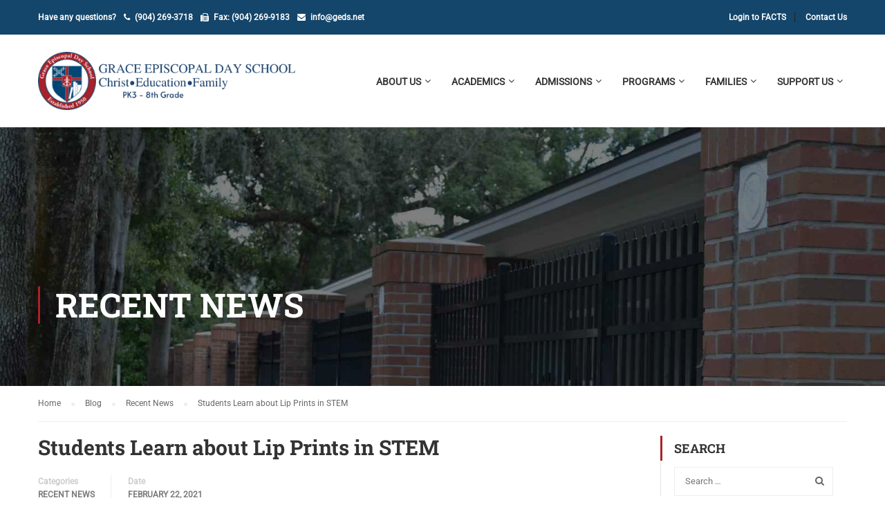

--- FILE ---
content_type: text/html; charset=UTF-8
request_url: https://geds.net/students-learn-about-lip-prints-in-stem/
body_size: 20158
content:
<!DOCTYPE html>
<html itemscope itemtype="http://schema.org/WebPage" lang="en-US">
<head>
	<meta charset="UTF-8">
	<meta name="viewport" content="width=device-width, initial-scale=1">
	<link rel="profile" href="http://gmpg.org/xfn/11">
	<link rel="pingback" href="https://geds.net/xmlrpc.php">
	<meta name='robots' content='index, follow, max-image-preview:large, max-snippet:-1, max-video-preview:-1' />

	<!-- This site is optimized with the Yoast SEO plugin v26.7 - https://yoast.com/wordpress/plugins/seo/ -->
	<title>Students Learn about Lip Prints in STEM - Grace Episcopal Day School</title>
	<meta name="description" content="Did you know that everyone&#039;s lips have their own unique print, just like fingerprints? These 8th graders spent some time learning about lip prints and cheiloscopy last week in STEM." />
	<link rel="canonical" href="https://geds.net/students-learn-about-lip-prints-in-stem/" />
	<meta property="og:locale" content="en_US" />
	<meta property="og:type" content="article" />
	<meta property="og:title" content="Students Learn about Lip Prints in STEM - Grace Episcopal Day School" />
	<meta property="og:description" content="Did you know that everyone&#039;s lips have their own unique print, just like fingerprints? These 8th graders spent some time learning about lip prints and cheiloscopy last week in STEM." />
	<meta property="og:url" content="https://geds.net/students-learn-about-lip-prints-in-stem/" />
	<meta property="og:site_name" content="Grace Episcopal Day School" />
	<meta property="article:publisher" content="https://www.facebook.com/Grace-Episcopal-Day-School-257692524751/" />
	<meta property="article:published_time" content="2021-02-22T21:43:00+00:00" />
	<meta property="article:modified_time" content="2021-02-22T22:43:38+00:00" />
	<meta property="og:image" content="https://geds.net/wp-content/uploads/2021/02/STEM-cheilosopy566X377.jpg" />
	<meta property="og:image:width" content="566" />
	<meta property="og:image:height" content="377" />
	<meta property="og:image:type" content="image/jpeg" />
	<meta name="author" content="Alise Reynolds" />
	<meta name="twitter:card" content="summary_large_image" />
	<meta name="twitter:creator" content="@GEDSDay" />
	<meta name="twitter:site" content="@GEDSDay" />
	<meta name="twitter:label1" content="Written by" />
	<meta name="twitter:data1" content="Alise Reynolds" />
	<meta name="twitter:label2" content="Est. reading time" />
	<meta name="twitter:data2" content="1 minute" />
	<script type="application/ld+json" class="yoast-schema-graph">{"@context":"https://schema.org","@graph":[{"@type":"Article","@id":"https://geds.net/students-learn-about-lip-prints-in-stem/#article","isPartOf":{"@id":"https://geds.net/students-learn-about-lip-prints-in-stem/"},"author":{"name":"Alise Reynolds","@id":"https://geds.net/#/schema/person/650b1f08ac9f795184e6c894fff33843"},"headline":"Students Learn about Lip Prints in STEM","datePublished":"2021-02-22T21:43:00+00:00","dateModified":"2021-02-22T22:43:38+00:00","mainEntityOfPage":{"@id":"https://geds.net/students-learn-about-lip-prints-in-stem/"},"wordCount":37,"publisher":{"@id":"https://geds.net/#organization"},"image":{"@id":"https://geds.net/students-learn-about-lip-prints-in-stem/#primaryimage"},"thumbnailUrl":"https://geds.net/wp-content/uploads/2021/02/STEM-cheilosopy566X377.jpg","keywords":["8th Grade","8th Graders","Cheiloscopy","STEM"],"articleSection":["Recent News"],"inLanguage":"en-US"},{"@type":"WebPage","@id":"https://geds.net/students-learn-about-lip-prints-in-stem/","url":"https://geds.net/students-learn-about-lip-prints-in-stem/","name":"Students Learn about Lip Prints in STEM - Grace Episcopal Day School","isPartOf":{"@id":"https://geds.net/#website"},"primaryImageOfPage":{"@id":"https://geds.net/students-learn-about-lip-prints-in-stem/#primaryimage"},"image":{"@id":"https://geds.net/students-learn-about-lip-prints-in-stem/#primaryimage"},"thumbnailUrl":"https://geds.net/wp-content/uploads/2021/02/STEM-cheilosopy566X377.jpg","datePublished":"2021-02-22T21:43:00+00:00","dateModified":"2021-02-22T22:43:38+00:00","description":"Did you know that everyone's lips have their own unique print, just like fingerprints? These 8th graders spent some time learning about lip prints and cheiloscopy last week in STEM.","breadcrumb":{"@id":"https://geds.net/students-learn-about-lip-prints-in-stem/#breadcrumb"},"inLanguage":"en-US","potentialAction":[{"@type":"ReadAction","target":["https://geds.net/students-learn-about-lip-prints-in-stem/"]}]},{"@type":"ImageObject","inLanguage":"en-US","@id":"https://geds.net/students-learn-about-lip-prints-in-stem/#primaryimage","url":"https://geds.net/wp-content/uploads/2021/02/STEM-cheilosopy566X377.jpg","contentUrl":"https://geds.net/wp-content/uploads/2021/02/STEM-cheilosopy566X377.jpg","width":566,"height":377,"caption":"Three 8th grade girls revealing lip prints"},{"@type":"BreadcrumbList","@id":"https://geds.net/students-learn-about-lip-prints-in-stem/#breadcrumb","itemListElement":[{"@type":"ListItem","position":1,"name":"Home","item":"https://geds.net/"},{"@type":"ListItem","position":2,"name":"Blog","item":"https://geds.net/?page_id=125"},{"@type":"ListItem","position":3,"name":"Students Learn about Lip Prints in STEM"}]},{"@type":"WebSite","@id":"https://geds.net/#website","url":"https://geds.net/","name":"Grace Episcopal Day School","description":"Christ. Education. Family.","publisher":{"@id":"https://geds.net/#organization"},"potentialAction":[{"@type":"SearchAction","target":{"@type":"EntryPoint","urlTemplate":"https://geds.net/?s={search_term_string}"},"query-input":{"@type":"PropertyValueSpecification","valueRequired":true,"valueName":"search_term_string"}}],"inLanguage":"en-US"},{"@type":"Organization","@id":"https://geds.net/#organization","name":"Grace Episcopal Day School","url":"https://geds.net/","logo":{"@type":"ImageObject","inLanguage":"en-US","@id":"https://geds.net/#/schema/logo/image/","url":"https://geds.net/wp-content/uploads/2016/12/grace-eds-logo.png","contentUrl":"https://geds.net/wp-content/uploads/2016/12/grace-eds-logo.png","width":109,"height":110,"caption":"Grace Episcopal Day School"},"image":{"@id":"https://geds.net/#/schema/logo/image/"},"sameAs":["https://www.facebook.com/Grace-Episcopal-Day-School-257692524751/","https://x.com/GEDSDay","https://www.instagram.com/explore/locations/27606377/grace-episcopal-day-school/"]},{"@type":"Person","@id":"https://geds.net/#/schema/person/650b1f08ac9f795184e6c894fff33843","name":"Alise Reynolds","image":{"@type":"ImageObject","inLanguage":"en-US","@id":"https://geds.net/#/schema/person/image/","url":"https://secure.gravatar.com/avatar/fb7bb342901206ee2d5e2462afa732fa6ea313e3472e5c7a00aafee5d4037487?s=96&d=mm&r=g","contentUrl":"https://secure.gravatar.com/avatar/fb7bb342901206ee2d5e2462afa732fa6ea313e3472e5c7a00aafee5d4037487?s=96&d=mm&r=g","caption":"Alise Reynolds"},"url":"https://geds.net/author/areynoldsgeds-net/"}]}</script>
	<!-- / Yoast SEO plugin. -->


<link rel='dns-prefetch' href='//use.fontawesome.com' />
<link rel="alternate" type="application/rss+xml" title="Grace Episcopal Day School &raquo; Feed" href="https://geds.net/feed/" />
<link rel="alternate" type="application/rss+xml" title="Grace Episcopal Day School &raquo; Comments Feed" href="https://geds.net/comments/feed/" />
<link rel="alternate" type="text/calendar" title="Grace Episcopal Day School &raquo; iCal Feed" href="https://geds.net/events/?ical=1" />
<link rel="alternate" type="application/rss+xml" title="Grace Episcopal Day School &raquo; Students Learn about Lip Prints in STEM Comments Feed" href="https://geds.net/students-learn-about-lip-prints-in-stem/feed/" />
<link rel="alternate" title="oEmbed (JSON)" type="application/json+oembed" href="https://geds.net/wp-json/oembed/1.0/embed?url=https%3A%2F%2Fgeds.net%2Fstudents-learn-about-lip-prints-in-stem%2F" />
<link rel="alternate" title="oEmbed (XML)" type="text/xml+oembed" href="https://geds.net/wp-json/oembed/1.0/embed?url=https%3A%2F%2Fgeds.net%2Fstudents-learn-about-lip-prints-in-stem%2F&#038;format=xml" />
		<!-- This site uses the Google Analytics by ExactMetrics plugin v8.11.1 - Using Analytics tracking - https://www.exactmetrics.com/ -->
							<script src="//www.googletagmanager.com/gtag/js?id=G-FTV5B9C03C"  data-cfasync="false" data-wpfc-render="false" type="text/javascript" async></script>
			<script data-cfasync="false" data-wpfc-render="false" type="text/javascript">
				var em_version = '8.11.1';
				var em_track_user = true;
				var em_no_track_reason = '';
								var ExactMetricsDefaultLocations = {"page_location":"https:\/\/geds.net\/students-learn-about-lip-prints-in-stem\/"};
								if ( typeof ExactMetricsPrivacyGuardFilter === 'function' ) {
					var ExactMetricsLocations = (typeof ExactMetricsExcludeQuery === 'object') ? ExactMetricsPrivacyGuardFilter( ExactMetricsExcludeQuery ) : ExactMetricsPrivacyGuardFilter( ExactMetricsDefaultLocations );
				} else {
					var ExactMetricsLocations = (typeof ExactMetricsExcludeQuery === 'object') ? ExactMetricsExcludeQuery : ExactMetricsDefaultLocations;
				}

								var disableStrs = [
										'ga-disable-G-FTV5B9C03C',
									];

				/* Function to detect opted out users */
				function __gtagTrackerIsOptedOut() {
					for (var index = 0; index < disableStrs.length; index++) {
						if (document.cookie.indexOf(disableStrs[index] + '=true') > -1) {
							return true;
						}
					}

					return false;
				}

				/* Disable tracking if the opt-out cookie exists. */
				if (__gtagTrackerIsOptedOut()) {
					for (var index = 0; index < disableStrs.length; index++) {
						window[disableStrs[index]] = true;
					}
				}

				/* Opt-out function */
				function __gtagTrackerOptout() {
					for (var index = 0; index < disableStrs.length; index++) {
						document.cookie = disableStrs[index] + '=true; expires=Thu, 31 Dec 2099 23:59:59 UTC; path=/';
						window[disableStrs[index]] = true;
					}
				}

				if ('undefined' === typeof gaOptout) {
					function gaOptout() {
						__gtagTrackerOptout();
					}
				}
								window.dataLayer = window.dataLayer || [];

				window.ExactMetricsDualTracker = {
					helpers: {},
					trackers: {},
				};
				if (em_track_user) {
					function __gtagDataLayer() {
						dataLayer.push(arguments);
					}

					function __gtagTracker(type, name, parameters) {
						if (!parameters) {
							parameters = {};
						}

						if (parameters.send_to) {
							__gtagDataLayer.apply(null, arguments);
							return;
						}

						if (type === 'event') {
														parameters.send_to = exactmetrics_frontend.v4_id;
							var hookName = name;
							if (typeof parameters['event_category'] !== 'undefined') {
								hookName = parameters['event_category'] + ':' + name;
							}

							if (typeof ExactMetricsDualTracker.trackers[hookName] !== 'undefined') {
								ExactMetricsDualTracker.trackers[hookName](parameters);
							} else {
								__gtagDataLayer('event', name, parameters);
							}
							
						} else {
							__gtagDataLayer.apply(null, arguments);
						}
					}

					__gtagTracker('js', new Date());
					__gtagTracker('set', {
						'developer_id.dNDMyYj': true,
											});
					if ( ExactMetricsLocations.page_location ) {
						__gtagTracker('set', ExactMetricsLocations);
					}
										__gtagTracker('config', 'G-FTV5B9C03C', {"forceSSL":"true"} );
										window.gtag = __gtagTracker;										(function () {
						/* https://developers.google.com/analytics/devguides/collection/analyticsjs/ */
						/* ga and __gaTracker compatibility shim. */
						var noopfn = function () {
							return null;
						};
						var newtracker = function () {
							return new Tracker();
						};
						var Tracker = function () {
							return null;
						};
						var p = Tracker.prototype;
						p.get = noopfn;
						p.set = noopfn;
						p.send = function () {
							var args = Array.prototype.slice.call(arguments);
							args.unshift('send');
							__gaTracker.apply(null, args);
						};
						var __gaTracker = function () {
							var len = arguments.length;
							if (len === 0) {
								return;
							}
							var f = arguments[len - 1];
							if (typeof f !== 'object' || f === null || typeof f.hitCallback !== 'function') {
								if ('send' === arguments[0]) {
									var hitConverted, hitObject = false, action;
									if ('event' === arguments[1]) {
										if ('undefined' !== typeof arguments[3]) {
											hitObject = {
												'eventAction': arguments[3],
												'eventCategory': arguments[2],
												'eventLabel': arguments[4],
												'value': arguments[5] ? arguments[5] : 1,
											}
										}
									}
									if ('pageview' === arguments[1]) {
										if ('undefined' !== typeof arguments[2]) {
											hitObject = {
												'eventAction': 'page_view',
												'page_path': arguments[2],
											}
										}
									}
									if (typeof arguments[2] === 'object') {
										hitObject = arguments[2];
									}
									if (typeof arguments[5] === 'object') {
										Object.assign(hitObject, arguments[5]);
									}
									if ('undefined' !== typeof arguments[1].hitType) {
										hitObject = arguments[1];
										if ('pageview' === hitObject.hitType) {
											hitObject.eventAction = 'page_view';
										}
									}
									if (hitObject) {
										action = 'timing' === arguments[1].hitType ? 'timing_complete' : hitObject.eventAction;
										hitConverted = mapArgs(hitObject);
										__gtagTracker('event', action, hitConverted);
									}
								}
								return;
							}

							function mapArgs(args) {
								var arg, hit = {};
								var gaMap = {
									'eventCategory': 'event_category',
									'eventAction': 'event_action',
									'eventLabel': 'event_label',
									'eventValue': 'event_value',
									'nonInteraction': 'non_interaction',
									'timingCategory': 'event_category',
									'timingVar': 'name',
									'timingValue': 'value',
									'timingLabel': 'event_label',
									'page': 'page_path',
									'location': 'page_location',
									'title': 'page_title',
									'referrer' : 'page_referrer',
								};
								for (arg in args) {
																		if (!(!args.hasOwnProperty(arg) || !gaMap.hasOwnProperty(arg))) {
										hit[gaMap[arg]] = args[arg];
									} else {
										hit[arg] = args[arg];
									}
								}
								return hit;
							}

							try {
								f.hitCallback();
							} catch (ex) {
							}
						};
						__gaTracker.create = newtracker;
						__gaTracker.getByName = newtracker;
						__gaTracker.getAll = function () {
							return [];
						};
						__gaTracker.remove = noopfn;
						__gaTracker.loaded = true;
						window['__gaTracker'] = __gaTracker;
					})();
									} else {
										console.log("");
					(function () {
						function __gtagTracker() {
							return null;
						}

						window['__gtagTracker'] = __gtagTracker;
						window['gtag'] = __gtagTracker;
					})();
									}
			</script>
							<!-- / Google Analytics by ExactMetrics -->
		<style id='wp-img-auto-sizes-contain-inline-css' type='text/css'>
img:is([sizes=auto i],[sizes^="auto," i]){contain-intrinsic-size:3000px 1500px}
/*# sourceURL=wp-img-auto-sizes-contain-inline-css */
</style>
<link rel='stylesheet' id='wp-block-library-css' href='https://geds.net/wp-includes/css/dist/block-library/style.min.css?ver=6.9' type='text/css' media='all' />
<style id='classic-theme-styles-inline-css' type='text/css'>
/*! This file is auto-generated */
.wp-block-button__link{color:#fff;background-color:#32373c;border-radius:9999px;box-shadow:none;text-decoration:none;padding:calc(.667em + 2px) calc(1.333em + 2px);font-size:1.125em}.wp-block-file__button{background:#32373c;color:#fff;text-decoration:none}
/*# sourceURL=/wp-includes/css/classic-themes.min.css */
</style>
<style id='font-awesome-svg-styles-default-inline-css' type='text/css'>
.svg-inline--fa {
  display: inline-block;
  height: 1em;
  overflow: visible;
  vertical-align: -.125em;
}
/*# sourceURL=font-awesome-svg-styles-default-inline-css */
</style>
<link rel='stylesheet' id='font-awesome-svg-styles-css' href='https://geds.net/wp-content/uploads/font-awesome/v6.2.1/css/svg-with-js.css' type='text/css' media='all' />
<style id='font-awesome-svg-styles-inline-css' type='text/css'>
   .wp-block-font-awesome-icon svg::before,
   .wp-rich-text-font-awesome-icon svg::before {content: unset;}
/*# sourceURL=font-awesome-svg-styles-inline-css */
</style>
<style id='global-styles-inline-css' type='text/css'>
:root{--wp--preset--aspect-ratio--square: 1;--wp--preset--aspect-ratio--4-3: 4/3;--wp--preset--aspect-ratio--3-4: 3/4;--wp--preset--aspect-ratio--3-2: 3/2;--wp--preset--aspect-ratio--2-3: 2/3;--wp--preset--aspect-ratio--16-9: 16/9;--wp--preset--aspect-ratio--9-16: 9/16;--wp--preset--color--black: #000000;--wp--preset--color--cyan-bluish-gray: #abb8c3;--wp--preset--color--white: #ffffff;--wp--preset--color--pale-pink: #f78da7;--wp--preset--color--vivid-red: #cf2e2e;--wp--preset--color--luminous-vivid-orange: #ff6900;--wp--preset--color--luminous-vivid-amber: #fcb900;--wp--preset--color--light-green-cyan: #7bdcb5;--wp--preset--color--vivid-green-cyan: #00d084;--wp--preset--color--pale-cyan-blue: #8ed1fc;--wp--preset--color--vivid-cyan-blue: #0693e3;--wp--preset--color--vivid-purple: #9b51e0;--wp--preset--gradient--vivid-cyan-blue-to-vivid-purple: linear-gradient(135deg,rgb(6,147,227) 0%,rgb(155,81,224) 100%);--wp--preset--gradient--light-green-cyan-to-vivid-green-cyan: linear-gradient(135deg,rgb(122,220,180) 0%,rgb(0,208,130) 100%);--wp--preset--gradient--luminous-vivid-amber-to-luminous-vivid-orange: linear-gradient(135deg,rgb(252,185,0) 0%,rgb(255,105,0) 100%);--wp--preset--gradient--luminous-vivid-orange-to-vivid-red: linear-gradient(135deg,rgb(255,105,0) 0%,rgb(207,46,46) 100%);--wp--preset--gradient--very-light-gray-to-cyan-bluish-gray: linear-gradient(135deg,rgb(238,238,238) 0%,rgb(169,184,195) 100%);--wp--preset--gradient--cool-to-warm-spectrum: linear-gradient(135deg,rgb(74,234,220) 0%,rgb(151,120,209) 20%,rgb(207,42,186) 40%,rgb(238,44,130) 60%,rgb(251,105,98) 80%,rgb(254,248,76) 100%);--wp--preset--gradient--blush-light-purple: linear-gradient(135deg,rgb(255,206,236) 0%,rgb(152,150,240) 100%);--wp--preset--gradient--blush-bordeaux: linear-gradient(135deg,rgb(254,205,165) 0%,rgb(254,45,45) 50%,rgb(107,0,62) 100%);--wp--preset--gradient--luminous-dusk: linear-gradient(135deg,rgb(255,203,112) 0%,rgb(199,81,192) 50%,rgb(65,88,208) 100%);--wp--preset--gradient--pale-ocean: linear-gradient(135deg,rgb(255,245,203) 0%,rgb(182,227,212) 50%,rgb(51,167,181) 100%);--wp--preset--gradient--electric-grass: linear-gradient(135deg,rgb(202,248,128) 0%,rgb(113,206,126) 100%);--wp--preset--gradient--midnight: linear-gradient(135deg,rgb(2,3,129) 0%,rgb(40,116,252) 100%);--wp--preset--font-size--small: 13px;--wp--preset--font-size--medium: 20px;--wp--preset--font-size--large: 36px;--wp--preset--font-size--x-large: 42px;--wp--preset--spacing--20: 0.44rem;--wp--preset--spacing--30: 0.67rem;--wp--preset--spacing--40: 1rem;--wp--preset--spacing--50: 1.5rem;--wp--preset--spacing--60: 2.25rem;--wp--preset--spacing--70: 3.38rem;--wp--preset--spacing--80: 5.06rem;--wp--preset--shadow--natural: 6px 6px 9px rgba(0, 0, 0, 0.2);--wp--preset--shadow--deep: 12px 12px 50px rgba(0, 0, 0, 0.4);--wp--preset--shadow--sharp: 6px 6px 0px rgba(0, 0, 0, 0.2);--wp--preset--shadow--outlined: 6px 6px 0px -3px rgb(255, 255, 255), 6px 6px rgb(0, 0, 0);--wp--preset--shadow--crisp: 6px 6px 0px rgb(0, 0, 0);}:where(.is-layout-flex){gap: 0.5em;}:where(.is-layout-grid){gap: 0.5em;}body .is-layout-flex{display: flex;}.is-layout-flex{flex-wrap: wrap;align-items: center;}.is-layout-flex > :is(*, div){margin: 0;}body .is-layout-grid{display: grid;}.is-layout-grid > :is(*, div){margin: 0;}:where(.wp-block-columns.is-layout-flex){gap: 2em;}:where(.wp-block-columns.is-layout-grid){gap: 2em;}:where(.wp-block-post-template.is-layout-flex){gap: 1.25em;}:where(.wp-block-post-template.is-layout-grid){gap: 1.25em;}.has-black-color{color: var(--wp--preset--color--black) !important;}.has-cyan-bluish-gray-color{color: var(--wp--preset--color--cyan-bluish-gray) !important;}.has-white-color{color: var(--wp--preset--color--white) !important;}.has-pale-pink-color{color: var(--wp--preset--color--pale-pink) !important;}.has-vivid-red-color{color: var(--wp--preset--color--vivid-red) !important;}.has-luminous-vivid-orange-color{color: var(--wp--preset--color--luminous-vivid-orange) !important;}.has-luminous-vivid-amber-color{color: var(--wp--preset--color--luminous-vivid-amber) !important;}.has-light-green-cyan-color{color: var(--wp--preset--color--light-green-cyan) !important;}.has-vivid-green-cyan-color{color: var(--wp--preset--color--vivid-green-cyan) !important;}.has-pale-cyan-blue-color{color: var(--wp--preset--color--pale-cyan-blue) !important;}.has-vivid-cyan-blue-color{color: var(--wp--preset--color--vivid-cyan-blue) !important;}.has-vivid-purple-color{color: var(--wp--preset--color--vivid-purple) !important;}.has-black-background-color{background-color: var(--wp--preset--color--black) !important;}.has-cyan-bluish-gray-background-color{background-color: var(--wp--preset--color--cyan-bluish-gray) !important;}.has-white-background-color{background-color: var(--wp--preset--color--white) !important;}.has-pale-pink-background-color{background-color: var(--wp--preset--color--pale-pink) !important;}.has-vivid-red-background-color{background-color: var(--wp--preset--color--vivid-red) !important;}.has-luminous-vivid-orange-background-color{background-color: var(--wp--preset--color--luminous-vivid-orange) !important;}.has-luminous-vivid-amber-background-color{background-color: var(--wp--preset--color--luminous-vivid-amber) !important;}.has-light-green-cyan-background-color{background-color: var(--wp--preset--color--light-green-cyan) !important;}.has-vivid-green-cyan-background-color{background-color: var(--wp--preset--color--vivid-green-cyan) !important;}.has-pale-cyan-blue-background-color{background-color: var(--wp--preset--color--pale-cyan-blue) !important;}.has-vivid-cyan-blue-background-color{background-color: var(--wp--preset--color--vivid-cyan-blue) !important;}.has-vivid-purple-background-color{background-color: var(--wp--preset--color--vivid-purple) !important;}.has-black-border-color{border-color: var(--wp--preset--color--black) !important;}.has-cyan-bluish-gray-border-color{border-color: var(--wp--preset--color--cyan-bluish-gray) !important;}.has-white-border-color{border-color: var(--wp--preset--color--white) !important;}.has-pale-pink-border-color{border-color: var(--wp--preset--color--pale-pink) !important;}.has-vivid-red-border-color{border-color: var(--wp--preset--color--vivid-red) !important;}.has-luminous-vivid-orange-border-color{border-color: var(--wp--preset--color--luminous-vivid-orange) !important;}.has-luminous-vivid-amber-border-color{border-color: var(--wp--preset--color--luminous-vivid-amber) !important;}.has-light-green-cyan-border-color{border-color: var(--wp--preset--color--light-green-cyan) !important;}.has-vivid-green-cyan-border-color{border-color: var(--wp--preset--color--vivid-green-cyan) !important;}.has-pale-cyan-blue-border-color{border-color: var(--wp--preset--color--pale-cyan-blue) !important;}.has-vivid-cyan-blue-border-color{border-color: var(--wp--preset--color--vivid-cyan-blue) !important;}.has-vivid-purple-border-color{border-color: var(--wp--preset--color--vivid-purple) !important;}.has-vivid-cyan-blue-to-vivid-purple-gradient-background{background: var(--wp--preset--gradient--vivid-cyan-blue-to-vivid-purple) !important;}.has-light-green-cyan-to-vivid-green-cyan-gradient-background{background: var(--wp--preset--gradient--light-green-cyan-to-vivid-green-cyan) !important;}.has-luminous-vivid-amber-to-luminous-vivid-orange-gradient-background{background: var(--wp--preset--gradient--luminous-vivid-amber-to-luminous-vivid-orange) !important;}.has-luminous-vivid-orange-to-vivid-red-gradient-background{background: var(--wp--preset--gradient--luminous-vivid-orange-to-vivid-red) !important;}.has-very-light-gray-to-cyan-bluish-gray-gradient-background{background: var(--wp--preset--gradient--very-light-gray-to-cyan-bluish-gray) !important;}.has-cool-to-warm-spectrum-gradient-background{background: var(--wp--preset--gradient--cool-to-warm-spectrum) !important;}.has-blush-light-purple-gradient-background{background: var(--wp--preset--gradient--blush-light-purple) !important;}.has-blush-bordeaux-gradient-background{background: var(--wp--preset--gradient--blush-bordeaux) !important;}.has-luminous-dusk-gradient-background{background: var(--wp--preset--gradient--luminous-dusk) !important;}.has-pale-ocean-gradient-background{background: var(--wp--preset--gradient--pale-ocean) !important;}.has-electric-grass-gradient-background{background: var(--wp--preset--gradient--electric-grass) !important;}.has-midnight-gradient-background{background: var(--wp--preset--gradient--midnight) !important;}.has-small-font-size{font-size: var(--wp--preset--font-size--small) !important;}.has-medium-font-size{font-size: var(--wp--preset--font-size--medium) !important;}.has-large-font-size{font-size: var(--wp--preset--font-size--large) !important;}.has-x-large-font-size{font-size: var(--wp--preset--font-size--x-large) !important;}
:where(.wp-block-post-template.is-layout-flex){gap: 1.25em;}:where(.wp-block-post-template.is-layout-grid){gap: 1.25em;}
:where(.wp-block-term-template.is-layout-flex){gap: 1.25em;}:where(.wp-block-term-template.is-layout-grid){gap: 1.25em;}
:where(.wp-block-columns.is-layout-flex){gap: 2em;}:where(.wp-block-columns.is-layout-grid){gap: 2em;}
:root :where(.wp-block-pullquote){font-size: 1.5em;line-height: 1.6;}
/*# sourceURL=global-styles-inline-css */
</style>
<link rel='stylesheet' id='rs-plugin-settings-css' href='https://geds.net/wp-content/plugins/Archive/public/assets/css/rs6.css?ver=6.2.23' type='text/css' media='all' />
<style id='rs-plugin-settings-inline-css' type='text/css'>
#rs-demo-id {}
/*# sourceURL=rs-plugin-settings-inline-css */
</style>
<link rel='stylesheet' id='contact-form-7-css' href='https://geds.net/wp-content/plugins/contact-form-7/includes/css/styles.css?ver=6.1.4' type='text/css' media='all' />
<link rel='stylesheet' id='tribe-events-v2-single-skeleton-css' href='https://geds.net/wp-content/plugins/the-events-calendar/build/css/tribe-events-single-skeleton.css?ver=6.15.14' type='text/css' media='all' />
<link rel='stylesheet' id='tribe-events-v2-single-skeleton-full-css' href='https://geds.net/wp-content/plugins/the-events-calendar/build/css/tribe-events-single-full.css?ver=6.15.14' type='text/css' media='all' />
<link rel='stylesheet' id='tec-events-elementor-widgets-base-styles-css' href='https://geds.net/wp-content/plugins/the-events-calendar/build/css/integrations/plugins/elementor/widgets/widget-base.css?ver=6.15.14' type='text/css' media='all' />
<link rel='stylesheet' id='font-awesome-official-css' href='https://use.fontawesome.com/releases/v6.2.1/css/all.css' type='text/css' media='all' integrity="sha384-twcuYPV86B3vvpwNhWJuaLdUSLF9+ttgM2A6M870UYXrOsxKfER2MKox5cirApyA" crossorigin="anonymous" />
<link rel='stylesheet' id='abcfsl-staff-list-css' href='https://geds.net/wp-content/plugins/abcfolio-staff-list-pro/css/staff-list.css?ver=4.0.0' type='text/css' media='all' />
<link rel='stylesheet' id='thim-parent-style-css' href='https://geds.net/wp-content/themes/eduma/style.css?ver=6.9' type='text/css' media='all' />
<link rel='stylesheet' id='font-awesome-css' href='https://geds.net/wp-content/plugins/elementor/assets/lib/font-awesome/css/font-awesome.min.css?ver=4.7.0' type='text/css' media='all' />
<link rel='stylesheet' id='ionicons-css' href='https://geds.net/wp-content/themes/eduma/assets/css/ionicons.min.css?ver=6.9' type='text/css' media='all' />
<link rel='stylesheet' id='font-pe-icon-7-css' href='https://geds.net/wp-content/themes/eduma/assets/css/font-pe-icon-7.css?ver=6.9' type='text/css' media='all' />
<link rel='stylesheet' id='flaticon-css' href='https://geds.net/wp-content/themes/eduma/assets/css/flaticon.css?ver=6.9' type='text/css' media='all' />
<link rel='stylesheet' id='thim-custom-vc-css' href='https://geds.net/wp-content/themes/eduma/assets/css/custom-vc.css?ver=3.6.0' type='text/css' media='all' />
<link rel='stylesheet' id='thim-style-css' href='https://geds.net/wp-content/themes/grace-school/style.css?ver=3.6.0' type='text/css' media='all' />
<link rel='stylesheet' id='thim-style-options-css' href='https://geds.net/wp-content/uploads/tc_stylesheets/eduma.1767799891.css?ver=6.9' type='text/css' media='all' />
<link rel='stylesheet' id='font-awesome-official-v4shim-css' href='https://use.fontawesome.com/releases/v6.2.1/css/v4-shims.css' type='text/css' media='all' integrity="sha384-RreHPODFsMyzCpG+dKnwxOSjmjkuPWWdYP8sLpBRoSd8qPNJwaxKGUdxhQOKwUc7" crossorigin="anonymous" />
<script type="text/javascript" src="https://geds.net/wp-content/plugins/google-analytics-dashboard-for-wp/assets/js/frontend-gtag.min.js?ver=8.11.1" id="exactmetrics-frontend-script-js" async="async" data-wp-strategy="async"></script>
<script data-cfasync="false" data-wpfc-render="false" type="text/javascript" id='exactmetrics-frontend-script-js-extra'>/* <![CDATA[ */
var exactmetrics_frontend = {"js_events_tracking":"true","download_extensions":"zip,mp3,mpeg,pdf,docx,pptx,xlsx,rar","inbound_paths":"[{\"path\":\"\\\/go\\\/\",\"label\":\"affiliate\"},{\"path\":\"\\\/recommend\\\/\",\"label\":\"affiliate\"}]","home_url":"https:\/\/geds.net","hash_tracking":"false","v4_id":"G-FTV5B9C03C"};/* ]]> */
</script>
<script type="text/javascript" src="https://geds.net/wp-includes/js/tinymce/tinymce.min.js?ver=49110-20250317" id="wp-tinymce-root-js"></script>
<script type="text/javascript" src="https://geds.net/wp-includes/js/tinymce/plugins/compat3x/plugin.min.js?ver=49110-20250317" id="wp-tinymce-js"></script>
<script type="text/javascript" src="https://geds.net/wp-includes/js/jquery/jquery.min.js?ver=3.7.1" id="jquery-core-js"></script>
<script type="text/javascript" src="https://geds.net/wp-includes/js/jquery/jquery-migrate.min.js?ver=3.4.1" id="jquery-migrate-js"></script>
<script type="text/javascript" src="https://geds.net/wp-content/plugins/Archive/public/assets/js/rbtools.min.js?ver=6.2.23" id="tp-tools-js"></script>
<script type="text/javascript" src="https://geds.net/wp-content/plugins/Archive/public/assets/js/rs6.min.js?ver=6.2.23" id="revmin-js"></script>
<script></script><link rel="https://api.w.org/" href="https://geds.net/wp-json/" /><link rel="alternate" title="JSON" type="application/json" href="https://geds.net/wp-json/wp/v2/posts/20993" /><link rel="EditURI" type="application/rsd+xml" title="RSD" href="https://geds.net/xmlrpc.php?rsd" />
<meta name="generator" content="WordPress 6.9" />
<link rel='shortlink' href='https://geds.net/?p=20993' />
<meta name="tec-api-version" content="v1"><meta name="tec-api-origin" content="https://geds.net"><link rel="alternate" href="https://geds.net/wp-json/tribe/events/v1/" />            <script type="text/javascript">
                function tc_insert_internal_css(css) {
                    var tc_style = document.createElement("style");
                    tc_style.type = "text/css";
                    tc_style.setAttribute('data-type', 'tc-internal-css');
                    var tc_style_content = document.createTextNode(css);
                    tc_style.appendChild(tc_style_content);
                    document.head.appendChild(tc_style);
                }
            </script>
			<meta name="generator" content="Elementor 3.34.1; features: additional_custom_breakpoints; settings: css_print_method-external, google_font-enabled, font_display-auto">
			<style>
				.e-con.e-parent:nth-of-type(n+4):not(.e-lazyloaded):not(.e-no-lazyload),
				.e-con.e-parent:nth-of-type(n+4):not(.e-lazyloaded):not(.e-no-lazyload) * {
					background-image: none !important;
				}
				@media screen and (max-height: 1024px) {
					.e-con.e-parent:nth-of-type(n+3):not(.e-lazyloaded):not(.e-no-lazyload),
					.e-con.e-parent:nth-of-type(n+3):not(.e-lazyloaded):not(.e-no-lazyload) * {
						background-image: none !important;
					}
				}
				@media screen and (max-height: 640px) {
					.e-con.e-parent:nth-of-type(n+2):not(.e-lazyloaded):not(.e-no-lazyload),
					.e-con.e-parent:nth-of-type(n+2):not(.e-lazyloaded):not(.e-no-lazyload) * {
						background-image: none !important;
					}
				}
			</style>
			<meta name="generator" content="Powered by WPBakery Page Builder - drag and drop page builder for WordPress."/>
<meta name="generator" content="Powered by Slider Revolution 6.2.23 - responsive, Mobile-Friendly Slider Plugin for WordPress with comfortable drag and drop interface." />
<link rel="icon" href="https://geds.net/wp-content/uploads/2024/05/cropped-new-grace-logo-darker-red-1024x1024-transparent-background-32x32.png" sizes="32x32" />
<link rel="icon" href="https://geds.net/wp-content/uploads/2024/05/cropped-new-grace-logo-darker-red-1024x1024-transparent-background-192x192.png" sizes="192x192" />
<link rel="apple-touch-icon" href="https://geds.net/wp-content/uploads/2024/05/cropped-new-grace-logo-darker-red-1024x1024-transparent-background-180x180.png" />
<meta name="msapplication-TileImage" content="https://geds.net/wp-content/uploads/2024/05/cropped-new-grace-logo-darker-red-1024x1024-transparent-background-270x270.png" />
<script type="text/javascript">function setREVStartSize(e){
			//window.requestAnimationFrame(function() {				 
				window.RSIW = window.RSIW===undefined ? window.innerWidth : window.RSIW;	
				window.RSIH = window.RSIH===undefined ? window.innerHeight : window.RSIH;	
				try {								
					var pw = document.getElementById(e.c).parentNode.offsetWidth,
						newh;
					pw = pw===0 || isNaN(pw) ? window.RSIW : pw;
					e.tabw = e.tabw===undefined ? 0 : parseInt(e.tabw);
					e.thumbw = e.thumbw===undefined ? 0 : parseInt(e.thumbw);
					e.tabh = e.tabh===undefined ? 0 : parseInt(e.tabh);
					e.thumbh = e.thumbh===undefined ? 0 : parseInt(e.thumbh);
					e.tabhide = e.tabhide===undefined ? 0 : parseInt(e.tabhide);
					e.thumbhide = e.thumbhide===undefined ? 0 : parseInt(e.thumbhide);
					e.mh = e.mh===undefined || e.mh=="" || e.mh==="auto" ? 0 : parseInt(e.mh,0);		
					if(e.layout==="fullscreen" || e.l==="fullscreen") 						
						newh = Math.max(e.mh,window.RSIH);					
					else{					
						e.gw = Array.isArray(e.gw) ? e.gw : [e.gw];
						for (var i in e.rl) if (e.gw[i]===undefined || e.gw[i]===0) e.gw[i] = e.gw[i-1];					
						e.gh = e.el===undefined || e.el==="" || (Array.isArray(e.el) && e.el.length==0)? e.gh : e.el;
						e.gh = Array.isArray(e.gh) ? e.gh : [e.gh];
						for (var i in e.rl) if (e.gh[i]===undefined || e.gh[i]===0) e.gh[i] = e.gh[i-1];
											
						var nl = new Array(e.rl.length),
							ix = 0,						
							sl;					
						e.tabw = e.tabhide>=pw ? 0 : e.tabw;
						e.thumbw = e.thumbhide>=pw ? 0 : e.thumbw;
						e.tabh = e.tabhide>=pw ? 0 : e.tabh;
						e.thumbh = e.thumbhide>=pw ? 0 : e.thumbh;					
						for (var i in e.rl) nl[i] = e.rl[i]<window.RSIW ? 0 : e.rl[i];
						sl = nl[0];									
						for (var i in nl) if (sl>nl[i] && nl[i]>0) { sl = nl[i]; ix=i;}															
						var m = pw>(e.gw[ix]+e.tabw+e.thumbw) ? 1 : (pw-(e.tabw+e.thumbw)) / (e.gw[ix]);					
						newh =  (e.gh[ix] * m) + (e.tabh + e.thumbh);
					}				
					if(window.rs_init_css===undefined) window.rs_init_css = document.head.appendChild(document.createElement("style"));					
					document.getElementById(e.c).height = newh+"px";
					window.rs_init_css.innerHTML += "#"+e.c+"_wrapper { height: "+newh+"px }";				
				} catch(e){
					console.log("Failure at Presize of Slider:" + e)
				}					   
			//});
		  };</script>
<style id="thim-customizer-inline-styles">/* cyrillic-ext */
@font-face {
  font-family: 'Roboto';
  font-style: normal;
  font-weight: 400;
  font-stretch: 100%;
  font-display: swap;
  src: url(https://geds.net/wp-content/uploads/thim-fonts/roboto/KFOMCnqEu92Fr1ME7kSn66aGLdTylUAMQXC89YmC2DPNWubEbVmZiArmlw.woff2) format('woff2');
  unicode-range: U+0460-052F, U+1C80-1C8A, U+20B4, U+2DE0-2DFF, U+A640-A69F, U+FE2E-FE2F;
}
/* cyrillic */
@font-face {
  font-family: 'Roboto';
  font-style: normal;
  font-weight: 400;
  font-stretch: 100%;
  font-display: swap;
  src: url(https://geds.net/wp-content/uploads/thim-fonts/roboto/KFOMCnqEu92Fr1ME7kSn66aGLdTylUAMQXC89YmC2DPNWubEbVmQiArmlw.woff2) format('woff2');
  unicode-range: U+0301, U+0400-045F, U+0490-0491, U+04B0-04B1, U+2116;
}
/* greek-ext */
@font-face {
  font-family: 'Roboto';
  font-style: normal;
  font-weight: 400;
  font-stretch: 100%;
  font-display: swap;
  src: url(https://geds.net/wp-content/uploads/thim-fonts/roboto/KFOMCnqEu92Fr1ME7kSn66aGLdTylUAMQXC89YmC2DPNWubEbVmYiArmlw.woff2) format('woff2');
  unicode-range: U+1F00-1FFF;
}
/* greek */
@font-face {
  font-family: 'Roboto';
  font-style: normal;
  font-weight: 400;
  font-stretch: 100%;
  font-display: swap;
  src: url(https://geds.net/wp-content/uploads/thim-fonts/roboto/KFOMCnqEu92Fr1ME7kSn66aGLdTylUAMQXC89YmC2DPNWubEbVmXiArmlw.woff2) format('woff2');
  unicode-range: U+0370-0377, U+037A-037F, U+0384-038A, U+038C, U+038E-03A1, U+03A3-03FF;
}
/* math */
@font-face {
  font-family: 'Roboto';
  font-style: normal;
  font-weight: 400;
  font-stretch: 100%;
  font-display: swap;
  src: url(https://geds.net/wp-content/uploads/thim-fonts/roboto/KFOMCnqEu92Fr1ME7kSn66aGLdTylUAMQXC89YmC2DPNWubEbVnoiArmlw.woff2) format('woff2');
  unicode-range: U+0302-0303, U+0305, U+0307-0308, U+0310, U+0312, U+0315, U+031A, U+0326-0327, U+032C, U+032F-0330, U+0332-0333, U+0338, U+033A, U+0346, U+034D, U+0391-03A1, U+03A3-03A9, U+03B1-03C9, U+03D1, U+03D5-03D6, U+03F0-03F1, U+03F4-03F5, U+2016-2017, U+2034-2038, U+203C, U+2040, U+2043, U+2047, U+2050, U+2057, U+205F, U+2070-2071, U+2074-208E, U+2090-209C, U+20D0-20DC, U+20E1, U+20E5-20EF, U+2100-2112, U+2114-2115, U+2117-2121, U+2123-214F, U+2190, U+2192, U+2194-21AE, U+21B0-21E5, U+21F1-21F2, U+21F4-2211, U+2213-2214, U+2216-22FF, U+2308-230B, U+2310, U+2319, U+231C-2321, U+2336-237A, U+237C, U+2395, U+239B-23B7, U+23D0, U+23DC-23E1, U+2474-2475, U+25AF, U+25B3, U+25B7, U+25BD, U+25C1, U+25CA, U+25CC, U+25FB, U+266D-266F, U+27C0-27FF, U+2900-2AFF, U+2B0E-2B11, U+2B30-2B4C, U+2BFE, U+3030, U+FF5B, U+FF5D, U+1D400-1D7FF, U+1EE00-1EEFF;
}
/* symbols */
@font-face {
  font-family: 'Roboto';
  font-style: normal;
  font-weight: 400;
  font-stretch: 100%;
  font-display: swap;
  src: url(https://geds.net/wp-content/uploads/thim-fonts/roboto/KFOMCnqEu92Fr1ME7kSn66aGLdTylUAMQXC89YmC2DPNWubEbVn6iArmlw.woff2) format('woff2');
  unicode-range: U+0001-000C, U+000E-001F, U+007F-009F, U+20DD-20E0, U+20E2-20E4, U+2150-218F, U+2190, U+2192, U+2194-2199, U+21AF, U+21E6-21F0, U+21F3, U+2218-2219, U+2299, U+22C4-22C6, U+2300-243F, U+2440-244A, U+2460-24FF, U+25A0-27BF, U+2800-28FF, U+2921-2922, U+2981, U+29BF, U+29EB, U+2B00-2BFF, U+4DC0-4DFF, U+FFF9-FFFB, U+10140-1018E, U+10190-1019C, U+101A0, U+101D0-101FD, U+102E0-102FB, U+10E60-10E7E, U+1D2C0-1D2D3, U+1D2E0-1D37F, U+1F000-1F0FF, U+1F100-1F1AD, U+1F1E6-1F1FF, U+1F30D-1F30F, U+1F315, U+1F31C, U+1F31E, U+1F320-1F32C, U+1F336, U+1F378, U+1F37D, U+1F382, U+1F393-1F39F, U+1F3A7-1F3A8, U+1F3AC-1F3AF, U+1F3C2, U+1F3C4-1F3C6, U+1F3CA-1F3CE, U+1F3D4-1F3E0, U+1F3ED, U+1F3F1-1F3F3, U+1F3F5-1F3F7, U+1F408, U+1F415, U+1F41F, U+1F426, U+1F43F, U+1F441-1F442, U+1F444, U+1F446-1F449, U+1F44C-1F44E, U+1F453, U+1F46A, U+1F47D, U+1F4A3, U+1F4B0, U+1F4B3, U+1F4B9, U+1F4BB, U+1F4BF, U+1F4C8-1F4CB, U+1F4D6, U+1F4DA, U+1F4DF, U+1F4E3-1F4E6, U+1F4EA-1F4ED, U+1F4F7, U+1F4F9-1F4FB, U+1F4FD-1F4FE, U+1F503, U+1F507-1F50B, U+1F50D, U+1F512-1F513, U+1F53E-1F54A, U+1F54F-1F5FA, U+1F610, U+1F650-1F67F, U+1F687, U+1F68D, U+1F691, U+1F694, U+1F698, U+1F6AD, U+1F6B2, U+1F6B9-1F6BA, U+1F6BC, U+1F6C6-1F6CF, U+1F6D3-1F6D7, U+1F6E0-1F6EA, U+1F6F0-1F6F3, U+1F6F7-1F6FC, U+1F700-1F7FF, U+1F800-1F80B, U+1F810-1F847, U+1F850-1F859, U+1F860-1F887, U+1F890-1F8AD, U+1F8B0-1F8BB, U+1F8C0-1F8C1, U+1F900-1F90B, U+1F93B, U+1F946, U+1F984, U+1F996, U+1F9E9, U+1FA00-1FA6F, U+1FA70-1FA7C, U+1FA80-1FA89, U+1FA8F-1FAC6, U+1FACE-1FADC, U+1FADF-1FAE9, U+1FAF0-1FAF8, U+1FB00-1FBFF;
}
/* vietnamese */
@font-face {
  font-family: 'Roboto';
  font-style: normal;
  font-weight: 400;
  font-stretch: 100%;
  font-display: swap;
  src: url(https://geds.net/wp-content/uploads/thim-fonts/roboto/KFOMCnqEu92Fr1ME7kSn66aGLdTylUAMQXC89YmC2DPNWubEbVmbiArmlw.woff2) format('woff2');
  unicode-range: U+0102-0103, U+0110-0111, U+0128-0129, U+0168-0169, U+01A0-01A1, U+01AF-01B0, U+0300-0301, U+0303-0304, U+0308-0309, U+0323, U+0329, U+1EA0-1EF9, U+20AB;
}
/* latin-ext */
@font-face {
  font-family: 'Roboto';
  font-style: normal;
  font-weight: 400;
  font-stretch: 100%;
  font-display: swap;
  src: url(https://geds.net/wp-content/uploads/thim-fonts/roboto/KFOMCnqEu92Fr1ME7kSn66aGLdTylUAMQXC89YmC2DPNWubEbVmaiArmlw.woff2) format('woff2');
  unicode-range: U+0100-02BA, U+02BD-02C5, U+02C7-02CC, U+02CE-02D7, U+02DD-02FF, U+0304, U+0308, U+0329, U+1D00-1DBF, U+1E00-1E9F, U+1EF2-1EFF, U+2020, U+20A0-20AB, U+20AD-20C0, U+2113, U+2C60-2C7F, U+A720-A7FF;
}
/* latin */
@font-face {
  font-family: 'Roboto';
  font-style: normal;
  font-weight: 400;
  font-stretch: 100%;
  font-display: swap;
  src: url(https://geds.net/wp-content/uploads/thim-fonts/roboto/KFOMCnqEu92Fr1ME7kSn66aGLdTylUAMQXC89YmC2DPNWubEbVmUiAo.woff2) format('woff2');
  unicode-range: U+0000-00FF, U+0131, U+0152-0153, U+02BB-02BC, U+02C6, U+02DA, U+02DC, U+0304, U+0308, U+0329, U+2000-206F, U+20AC, U+2122, U+2191, U+2193, U+2212, U+2215, U+FEFF, U+FFFD;
}
/* cyrillic-ext */
@font-face {
  font-family: 'Roboto Slab';
  font-style: normal;
  font-weight: 400;
  font-display: swap;
  src: url(https://geds.net/wp-content/uploads/thim-fonts/roboto-slab/BngMUXZYTXPIvIBgJJSb6ufA5qW54A.woff2) format('woff2');
  unicode-range: U+0460-052F, U+1C80-1C8A, U+20B4, U+2DE0-2DFF, U+A640-A69F, U+FE2E-FE2F;
}
/* cyrillic */
@font-face {
  font-family: 'Roboto Slab';
  font-style: normal;
  font-weight: 400;
  font-display: swap;
  src: url(https://geds.net/wp-content/uploads/thim-fonts/roboto-slab/BngMUXZYTXPIvIBgJJSb6ufJ5qW54A.woff2) format('woff2');
  unicode-range: U+0301, U+0400-045F, U+0490-0491, U+04B0-04B1, U+2116;
}
/* greek-ext */
@font-face {
  font-family: 'Roboto Slab';
  font-style: normal;
  font-weight: 400;
  font-display: swap;
  src: url(https://geds.net/wp-content/uploads/thim-fonts/roboto-slab/BngMUXZYTXPIvIBgJJSb6ufB5qW54A.woff2) format('woff2');
  unicode-range: U+1F00-1FFF;
}
/* greek */
@font-face {
  font-family: 'Roboto Slab';
  font-style: normal;
  font-weight: 400;
  font-display: swap;
  src: url(https://geds.net/wp-content/uploads/thim-fonts/roboto-slab/BngMUXZYTXPIvIBgJJSb6ufO5qW54A.woff2) format('woff2');
  unicode-range: U+0370-0377, U+037A-037F, U+0384-038A, U+038C, U+038E-03A1, U+03A3-03FF;
}
/* vietnamese */
@font-face {
  font-family: 'Roboto Slab';
  font-style: normal;
  font-weight: 400;
  font-display: swap;
  src: url(https://geds.net/wp-content/uploads/thim-fonts/roboto-slab/BngMUXZYTXPIvIBgJJSb6ufC5qW54A.woff2) format('woff2');
  unicode-range: U+0102-0103, U+0110-0111, U+0128-0129, U+0168-0169, U+01A0-01A1, U+01AF-01B0, U+0300-0301, U+0303-0304, U+0308-0309, U+0323, U+0329, U+1EA0-1EF9, U+20AB;
}
/* latin-ext */
@font-face {
  font-family: 'Roboto Slab';
  font-style: normal;
  font-weight: 400;
  font-display: swap;
  src: url(https://geds.net/wp-content/uploads/thim-fonts/roboto-slab/BngMUXZYTXPIvIBgJJSb6ufD5qW54A.woff2) format('woff2');
  unicode-range: U+0100-02BA, U+02BD-02C5, U+02C7-02CC, U+02CE-02D7, U+02DD-02FF, U+0304, U+0308, U+0329, U+1D00-1DBF, U+1E00-1E9F, U+1EF2-1EFF, U+2020, U+20A0-20AB, U+20AD-20C0, U+2113, U+2C60-2C7F, U+A720-A7FF;
}
/* latin */
@font-face {
  font-family: 'Roboto Slab';
  font-style: normal;
  font-weight: 400;
  font-display: swap;
  src: url(https://geds.net/wp-content/uploads/thim-fonts/roboto-slab/BngMUXZYTXPIvIBgJJSb6ufN5qU.woff2) format('woff2');
  unicode-range: U+0000-00FF, U+0131, U+0152-0153, U+02BB-02BC, U+02C6, U+02DA, U+02DC, U+0304, U+0308, U+0329, U+2000-206F, U+20AC, U+2122, U+2191, U+2193, U+2212, U+2215, U+FEFF, U+FFFD;
}
/* cyrillic-ext */
@font-face {
  font-family: 'Roboto Slab';
  font-style: normal;
  font-weight: 700;
  font-display: swap;
  src: url(https://geds.net/wp-content/uploads/thim-fonts/roboto-slab/BngMUXZYTXPIvIBgJJSb6ufA5qW54A.woff2) format('woff2');
  unicode-range: U+0460-052F, U+1C80-1C8A, U+20B4, U+2DE0-2DFF, U+A640-A69F, U+FE2E-FE2F;
}
/* cyrillic */
@font-face {
  font-family: 'Roboto Slab';
  font-style: normal;
  font-weight: 700;
  font-display: swap;
  src: url(https://geds.net/wp-content/uploads/thim-fonts/roboto-slab/BngMUXZYTXPIvIBgJJSb6ufJ5qW54A.woff2) format('woff2');
  unicode-range: U+0301, U+0400-045F, U+0490-0491, U+04B0-04B1, U+2116;
}
/* greek-ext */
@font-face {
  font-family: 'Roboto Slab';
  font-style: normal;
  font-weight: 700;
  font-display: swap;
  src: url(https://geds.net/wp-content/uploads/thim-fonts/roboto-slab/BngMUXZYTXPIvIBgJJSb6ufB5qW54A.woff2) format('woff2');
  unicode-range: U+1F00-1FFF;
}
/* greek */
@font-face {
  font-family: 'Roboto Slab';
  font-style: normal;
  font-weight: 700;
  font-display: swap;
  src: url(https://geds.net/wp-content/uploads/thim-fonts/roboto-slab/BngMUXZYTXPIvIBgJJSb6ufO5qW54A.woff2) format('woff2');
  unicode-range: U+0370-0377, U+037A-037F, U+0384-038A, U+038C, U+038E-03A1, U+03A3-03FF;
}
/* vietnamese */
@font-face {
  font-family: 'Roboto Slab';
  font-style: normal;
  font-weight: 700;
  font-display: swap;
  src: url(https://geds.net/wp-content/uploads/thim-fonts/roboto-slab/BngMUXZYTXPIvIBgJJSb6ufC5qW54A.woff2) format('woff2');
  unicode-range: U+0102-0103, U+0110-0111, U+0128-0129, U+0168-0169, U+01A0-01A1, U+01AF-01B0, U+0300-0301, U+0303-0304, U+0308-0309, U+0323, U+0329, U+1EA0-1EF9, U+20AB;
}
/* latin-ext */
@font-face {
  font-family: 'Roboto Slab';
  font-style: normal;
  font-weight: 700;
  font-display: swap;
  src: url(https://geds.net/wp-content/uploads/thim-fonts/roboto-slab/BngMUXZYTXPIvIBgJJSb6ufD5qW54A.woff2) format('woff2');
  unicode-range: U+0100-02BA, U+02BD-02C5, U+02C7-02CC, U+02CE-02D7, U+02DD-02FF, U+0304, U+0308, U+0329, U+1D00-1DBF, U+1E00-1E9F, U+1EF2-1EFF, U+2020, U+20A0-20AB, U+20AD-20C0, U+2113, U+2C60-2C7F, U+A720-A7FF;
}
/* latin */
@font-face {
  font-family: 'Roboto Slab';
  font-style: normal;
  font-weight: 700;
  font-display: swap;
  src: url(https://geds.net/wp-content/uploads/thim-fonts/roboto-slab/BngMUXZYTXPIvIBgJJSb6ufN5qU.woff2) format('woff2');
  unicode-range: U+0000-00FF, U+0131, U+0152-0153, U+02BB-02BC, U+02C6, U+02DA, U+02DC, U+0304, U+0308, U+0329, U+2000-206F, U+20AC, U+2122, U+2191, U+2193, U+2212, U+2215, U+FEFF, U+FFFD;
}</style>		<script type="text/javascript">
            if (typeof ajaxurl === 'undefined') {
                /* <![CDATA[ */
                var ajaxurl = "https://geds.net/wp-admin/admin-ajax.php";
                /* ]]> */
            }
		</script>
		<noscript><style> .wpb_animate_when_almost_visible { opacity: 1; }</style></noscript></head>
<body class="wp-singular post-template-default single single-post postid-20993 single-format-standard wp-theme-eduma wp-child-theme-grace-school tribe-no-js group-blog thim-body-preload bg-boxed-image wpb-js-composer js-comp-ver-8.7.2 vc_responsive elementor-default elementor-kit-16545" id="thim-body">

			<div id="preload">
				<div class="cssload-loader-style-2">
												<div class="cssload-loader-inner"></div>
											</div>			</div>
		
<div id="wrapper-container" class="wrapper-container">
	<div class="content-pusher">
		<header id="masthead" class="site-header affix-top bg-custom-sticky sticky-header header_default header_v1">
				<div id="toolbar" class="toolbar">
		<div class="container">
			<div class="row">
				<div class="col-sm-12">
					<div class="toolbar-container">
						<aside id="text-5" class="widget widget_text">			<div class="textwidget"><div class="thim-have-any-question">Have any questions?<span class="mobile"><i class="fa fa-phone"></i><a href="tel:1904 2693718">(904) 269-3718</a><span class="email"><i class="fa fa-fax"></i>Fax: (904) 269-9183</span><span class="email"><i class="fa fa-envelope"></i><a href="mailto:info@geds.net" target="_blank" rel="noopener">info@geds.net</a>  </span></span></div>
</div>
		</aside><aside id="text-6" class="widget widget_text">			<div class="textwidget"><div style="float:right;"><a style="padding-right:12px; border-right: 1px solid #212121;" href="https://factsmgt.com/" target="_blank">Login to FACTS</a> <a style="padding-left:12px;" href="/contact">Contact Us</a></div></div>
		</aside>					</div>
				</div>
			</div>
		</div>
	</div><!--End/div#toolbar-->
<!-- <div class="main-menu"> -->
<div class="container">
	<div class="row">
		<div class="navigation col-sm-12">
			<div class="tm-table">
				<div class="width-logo table-cell sm-logo">
					<a href="https://geds.net/" title="Grace Episcopal Day School - Christ. Education. Family." rel="home" class="no-sticky-logo"><img src="https://geds.net/wp-content/uploads/2024/05/geds-logo2.png" alt="Grace Episcopal Day School" ></a><a href="https://geds.net/" rel="home" class="sticky-logo"><img src="https://geds.net/wp-content/uploads/2024/05/geds-logo2.png" alt="Grace Episcopal Day School" ></a>				</div>
				<nav class="width-navigation table-cell table-right">
					<ul class="nav navbar-nav menu-main-menu">
	<li id="menu-item-6957" class="menu-item menu-item-type-custom menu-item-object-custom menu-item-has-children menu-item-6957 tc-menu-item tc-menu-depth-0 tc-menu-align-left tc-menu-layout-default"><span class="tc-menu-inner">About Us</span>
<ul class="sub-menu">
	<li id="menu-item-6956" class="menu-item menu-item-type-post_type menu-item-object-page menu-item-6956 tc-menu-item tc-menu-depth-1 tc-menu-align-left"><a href="https://geds.net/background/" class="tc-menu-inner tc-megamenu-title">Why Attend</a></li>
	<li id="menu-item-6955" class="menu-item menu-item-type-post_type menu-item-object-page menu-item-6955 tc-menu-item tc-menu-depth-1 tc-menu-align-left"><a href="https://geds.net/board-of-trustees/" class="tc-menu-inner tc-megamenu-title">Board of Trustees</a></li>
	<li id="menu-item-6974" class="menu-item menu-item-type-post_type menu-item-object-page menu-item-6974 tc-menu-item tc-menu-depth-1 tc-menu-align-left"><a href="https://geds.net/faculty-staff/" class="tc-menu-inner tc-megamenu-title">Faculty &#038; Staff</a></li>
	<li id="menu-item-6982" class="menu-item menu-item-type-post_type menu-item-object-page menu-item-6982 tc-menu-item tc-menu-depth-1 tc-menu-align-left"><a href="https://geds.net/mission-philosophy/" class="tc-menu-inner tc-megamenu-title">Mission &#038; Philosophy</a></li>
	<li id="menu-item-39058" class="menu-item menu-item-type-custom menu-item-object-custom menu-item-39058 tc-menu-item tc-menu-depth-1 tc-menu-align-left"><a href="https://geds.net/wp-content/uploads/2026/01/Grace-Episcopal-Day-School-Strategic-Plan-2026-2030-Compressed.pdf" class="tc-menu-inner tc-megamenu-title">Strategic Plan</a></li>
	<li id="menu-item-6985" class="menu-item menu-item-type-post_type menu-item-object-page menu-item-6985 tc-menu-item tc-menu-depth-1 tc-menu-align-left"><a href="https://geds.net/testimonial/" class="tc-menu-inner tc-megamenu-title">Parent Testimonials</a></li>
	<li id="menu-item-36283" class="menu-item menu-item-type-post_type menu-item-object-page menu-item-36283 tc-menu-item tc-menu-depth-1 tc-menu-align-left"><a href="https://geds.net/grace-alumni/" class="tc-menu-inner tc-megamenu-title">Grace Alumni</a></li>
	<li id="menu-item-6990" class="menu-item menu-item-type-post_type menu-item-object-page menu-item-6990 tc-menu-item tc-menu-depth-1 tc-menu-align-left"><a href="https://geds.net/contact-us/" class="tc-menu-inner tc-megamenu-title">Contact Us</a></li>
</ul><!-- End wrapper ul sub -->
</li>
<li id="menu-item-7830" class="menu-item menu-item-type-custom menu-item-object-custom menu-item-has-children menu-item-7830 tc-menu-item tc-menu-depth-0 tc-menu-align-left tc-menu-layout-default"><span class="tc-menu-inner">Academics</span>
<ul class="sub-menu">
	<li id="menu-item-7000" class="menu-item menu-item-type-post_type menu-item-object-page menu-item-7000 tc-menu-item tc-menu-depth-1 tc-menu-align-left"><a href="https://geds.net/academics/" class="tc-menu-inner tc-megamenu-title">Academics</a></li>
	<li id="menu-item-16516" class="menu-item menu-item-type-post_type menu-item-object-page menu-item-16516 tc-menu-item tc-menu-depth-1 tc-menu-align-left"><a href="https://geds.net/preschool-program/" class="tc-menu-inner tc-megamenu-title">Preschool Program</a></li>
	<li id="menu-item-16680" class="menu-item menu-item-type-post_type menu-item-object-page menu-item-16680 tc-menu-item tc-menu-depth-1 tc-menu-align-left"><a href="https://geds.net/elementary-school/" class="tc-menu-inner tc-megamenu-title">Elementary School</a></li>
	<li id="menu-item-16691" class="menu-item menu-item-type-post_type menu-item-object-page menu-item-16691 tc-menu-item tc-menu-depth-1 tc-menu-align-left"><a href="https://geds.net/middle-school/" class="tc-menu-inner tc-megamenu-title">Middle School</a></li>
</ul><!-- End wrapper ul sub -->
</li>
<li id="menu-item-7831" class="menu-item menu-item-type-custom menu-item-object-custom menu-item-has-children menu-item-7831 tc-menu-item tc-menu-depth-0 tc-menu-align-left tc-menu-layout-default"><span class="tc-menu-inner">Admissions</span>
<ul class="sub-menu">
	<li id="menu-item-7033" class="menu-item menu-item-type-post_type menu-item-object-page menu-item-7033 tc-menu-item tc-menu-depth-1 tc-menu-align-left"><a href="https://geds.net/admissions/" class="tc-menu-inner tc-megamenu-title">Admissions</a></li>
	<li id="menu-item-7166" class="menu-item menu-item-type-post_type menu-item-object-page menu-item-7166 tc-menu-item tc-menu-depth-1 tc-menu-align-left"><a href="https://geds.net/admissions-process/" class="tc-menu-inner tc-megamenu-title">Admissions Process</a></li>
	<li id="menu-item-20157" class="menu-item menu-item-type-custom menu-item-object-custom menu-item-20157 tc-menu-item tc-menu-depth-1 tc-menu-align-left"><a target="_blank" href="https://geds-fl.client.renweb.com/oa/register.cfm?memberid=15333" class="tc-menu-inner tc-megamenu-title">Apply</a></li>
	<li id="menu-item-7163" class="menu-item menu-item-type-post_type menu-item-object-page menu-item-7163 tc-menu-item tc-menu-depth-1 tc-menu-align-left"><a href="https://geds.net/financial-aid/" class="tc-menu-inner tc-megamenu-title">Financial Aid</a></li>
	<li id="menu-item-19709" class="menu-item menu-item-type-post_type menu-item-object-page menu-item-19709 tc-menu-item tc-menu-depth-1 tc-menu-align-left"><a href="https://geds.net/grace-at-a-glance/" class="tc-menu-inner tc-megamenu-title">Grace at a Glance</a></li>
	<li id="menu-item-7469" class="menu-item menu-item-type-post_type menu-item-object-page menu-item-7469 tc-menu-item tc-menu-depth-1 tc-menu-align-left"><a href="https://geds.net/contact-us/" class="tc-menu-inner tc-megamenu-title">Request Info</a></li>
	<li id="menu-item-15489" class="menu-item menu-item-type-post_type menu-item-object-page menu-item-15489 tc-menu-item tc-menu-depth-1 tc-menu-align-left"><a href="https://geds.net/admissions/tuition-fees/" class="tc-menu-inner tc-megamenu-title">Tuition and Fees</a></li>
	<li id="menu-item-20804" class="menu-item menu-item-type-custom menu-item-object-custom menu-item-20804 tc-menu-item tc-menu-depth-1 tc-menu-align-left"><a target="_blank" href="https://geds.net/wp-content/uploads/2025/12/2026-27-Tuitioin-Refund-Plan.pdf" class="tc-menu-inner tc-megamenu-title">Tuition Insurance</a></li>
</ul><!-- End wrapper ul sub -->
</li>
<li id="menu-item-6939" class="menu-item menu-item-type-custom menu-item-object-custom menu-item-has-children menu-item-6939 tc-menu-item tc-menu-depth-0 tc-menu-align-left tc-menu-layout-default"><span class="tc-menu-inner">Programs</span>
<ul class="sub-menu">
	<li id="menu-item-7121" class="menu-item menu-item-type-post_type menu-item-object-page menu-item-7121 tc-menu-item tc-menu-depth-1 tc-menu-align-left"><a href="https://geds.net/athletics/" class="tc-menu-inner tc-megamenu-title">Athletics</a></li>
	<li id="menu-item-7131" class="menu-item menu-item-type-post_type menu-item-object-page menu-item-7131 tc-menu-item tc-menu-depth-1 tc-menu-align-left"><a href="https://geds.net/christian-development/" class="tc-menu-inner tc-megamenu-title">Christian Development</a></li>
	<li id="menu-item-7401" class="menu-item menu-item-type-post_type menu-item-object-page menu-item-7401 tc-menu-item tc-menu-depth-1 tc-menu-align-left"><a href="https://geds.net/enhanced-learning/" class="tc-menu-inner tc-megamenu-title">Enhanced Learning</a></li>
	<li id="menu-item-7140" class="menu-item menu-item-type-post_type menu-item-object-page menu-item-7140 tc-menu-item tc-menu-depth-1 tc-menu-align-left"><a href="https://geds.net/eagles-nest/" class="tc-menu-inner tc-megamenu-title">Eagle’s Nest (Extended Day)</a></li>
	<li id="menu-item-16634" class="menu-item menu-item-type-post_type menu-item-object-page menu-item-16634 tc-menu-item tc-menu-depth-1 tc-menu-align-left"><a href="https://geds.net/summer/" class="tc-menu-inner tc-megamenu-title">Summer Camp</a></li>
</ul><!-- End wrapper ul sub -->
</li>
<li id="menu-item-6941" class="menu-item menu-item-type-custom menu-item-object-custom menu-item-has-children menu-item-6941 tc-menu-item tc-menu-depth-0 tc-menu-align-left tc-menu-layout-default"><span class="tc-menu-inner">Families</span>
<ul class="sub-menu">
	<li id="menu-item-7088" class="menu-item menu-item-type-custom menu-item-object-custom menu-item-7088 tc-menu-item tc-menu-depth-1 tc-menu-align-left"><a target="_blank" href="https://factsmgt.com" class="tc-menu-inner tc-megamenu-title">Account Login</a></li>
	<li id="menu-item-12040" class="menu-item menu-item-type-custom menu-item-object-custom menu-item-12040 tc-menu-item tc-menu-depth-1 tc-menu-align-left"><a target="_blank" href="https://geds.net/wp-content/uploads/2025/06/Dress-Code-25-26-2.pdf" class="tc-menu-inner tc-megamenu-title">Dress Code</a></li>
	<li id="menu-item-7023" class="menu-item menu-item-type-custom menu-item-object-custom menu-item-7023 tc-menu-item tc-menu-depth-1 tc-menu-align-left"><a target="_blank" href="https://geds.net/wp-content/uploads/2025/09/GEDS-Family-Handbook-9-9-2025.pdf" class="tc-menu-inner tc-megamenu-title">Family Handbook</a></li>
	<li id="menu-item-34068" class="menu-item menu-item-type-custom menu-item-object-custom menu-item-34068 tc-menu-item tc-menu-depth-1 tc-menu-align-left"><a target="_blank" href="https://www.graceop.net/" class="tc-menu-inner tc-megamenu-title">Grace Episcopal Church</a></li>
	<li id="menu-item-37471" class="menu-item menu-item-type-custom menu-item-object-custom menu-item-37471 tc-menu-item tc-menu-depth-1 tc-menu-align-left"><a href="https://geds.net/wp-content/uploads/2025/07/Guide-to-Grace-7-10-2025.pdf" class="tc-menu-inner tc-megamenu-title">Guide to Grace</a></li>
	<li id="menu-item-34699" class="menu-item menu-item-type-custom menu-item-object-custom menu-item-34699 tc-menu-item tc-menu-depth-1 tc-menu-align-left"><a target="_blank" href="https://geds.net/wp-content/uploads/2025/08/2025-26-Key-Dates-08-18-25.pdf" class="tc-menu-inner tc-megamenu-title">Key Dates Calendar 2025-26</a></li>
	<li id="menu-item-38861" class="menu-item menu-item-type-custom menu-item-object-custom menu-item-38861 tc-menu-item tc-menu-depth-1 tc-menu-align-left"><a href="https://geds.net/wp-content/uploads/2025/12/2026-27-Key-Dates.pdf" class="tc-menu-inner tc-megamenu-title">Key Dates Calendar 2026-27</a></li>
	<li id="menu-item-7100" class="menu-item menu-item-type-custom menu-item-object-custom menu-item-7100 tc-menu-item tc-menu-depth-1 tc-menu-align-left"><a target="_blank" href="https://gedslibrary.follettdestiny.com/common/welcome.jsp?context=saas17_0903962" class="tc-menu-inner tc-megamenu-title">Library Catalog</a></li>
	<li id="menu-item-7106" class="menu-item menu-item-type-post_type menu-item-object-page menu-item-7106 tc-menu-item tc-menu-depth-1 tc-menu-align-left"><a href="https://geds.net/lunch-program/" class="tc-menu-inner tc-megamenu-title">Lunch Program</a></li>
	<li id="menu-item-30356" class="menu-item menu-item-type-custom menu-item-object-custom menu-item-30356 tc-menu-item tc-menu-depth-1 tc-menu-align-left"><a target="_blank" href="https://geds.net/wp-content/uploads/2025/05/Summer-Skills-Practice-2025_compressed.pdf" class="tc-menu-inner tc-megamenu-title">Summer Work 2025</a></li>
	<li id="menu-item-18554" class="menu-item menu-item-type-custom menu-item-object-custom menu-item-18554 tc-menu-item tc-menu-depth-1 tc-menu-align-left"><a target="_blank" href="https://geds.net/wp-content/uploads/2025/08/Technology-Agreement-08-2025.pdf" class="tc-menu-inner tc-megamenu-title">Technology Agreement</a></li>
	<li id="menu-item-7098" class="menu-item menu-item-type-post_type menu-item-object-page menu-item-7098 tc-menu-item tc-menu-depth-1 tc-menu-align-left"><a href="https://geds.net/volunteer-opportunities/" class="tc-menu-inner tc-megamenu-title">Volunteer Opportunities</a></li>
</ul><!-- End wrapper ul sub -->
</li>
<li id="menu-item-6940" class="menu-item menu-item-type-custom menu-item-object-custom menu-item-has-children menu-item-6940 tc-menu-item tc-menu-depth-0 tc-menu-align-left tc-menu-layout-default"><span class="tc-menu-inner">Support Us</span>
<ul class="sub-menu">
	<li id="menu-item-7073" class="menu-item menu-item-type-post_type menu-item-object-page menu-item-7073 tc-menu-item tc-menu-depth-1 tc-menu-align-left"><a href="https://geds.net/give/" class="tc-menu-inner tc-megamenu-title">Give</a></li>
	<li id="menu-item-9821" class="menu-item menu-item-type-post_type menu-item-object-page menu-item-9821 tc-menu-item tc-menu-depth-1 tc-menu-align-left"><a href="https://geds.net/partner/" class="tc-menu-inner tc-megamenu-title">Partner</a></li>
	<li id="menu-item-14079" class="menu-item menu-item-type-post_type menu-item-object-page menu-item-14079 tc-menu-item tc-menu-depth-1 tc-menu-align-left"><a href="https://geds.net/superherorun/" class="tc-menu-inner tc-megamenu-title">Run</a></li>
	<li id="menu-item-7087" class="menu-item menu-item-type-post_type menu-item-object-page menu-item-7087 tc-menu-item tc-menu-depth-1 tc-menu-align-left"><a href="https://geds.net/product-rewards/" class="tc-menu-inner tc-megamenu-title">Reward</a></li>
</ul><!-- End wrapper ul sub -->
</li>
</ul>
<!--</div>-->				</nav>
				<div class="menu-mobile-effect navbar-toggle" data-effect="mobile-effect">
					<span class="icon-bar"></span>
					<span class="icon-bar"></span>
					<span class="icon-bar"></span>
				</div>
			</div>
			<!--end .row-->
		</div>
	</div>
</div>		</header>
		<!-- Mobile Menu-->
		<nav class="mobile-menu-container mobile-effect">
			<ul class="nav navbar-nav">
	<li class="menu-item menu-item-type-custom menu-item-object-custom menu-item-has-children menu-item-6957 tc-menu-item tc-menu-depth-0 tc-menu-align-left tc-menu-layout-default"><span class="tc-menu-inner">About Us</span>
<ul class="sub-menu">
	<li class="menu-item menu-item-type-post_type menu-item-object-page menu-item-6956 tc-menu-item tc-menu-depth-1 tc-menu-align-left"><a href="https://geds.net/background/" class="tc-menu-inner tc-megamenu-title">Why Attend</a></li>
	<li class="menu-item menu-item-type-post_type menu-item-object-page menu-item-6955 tc-menu-item tc-menu-depth-1 tc-menu-align-left"><a href="https://geds.net/board-of-trustees/" class="tc-menu-inner tc-megamenu-title">Board of Trustees</a></li>
	<li class="menu-item menu-item-type-post_type menu-item-object-page menu-item-6974 tc-menu-item tc-menu-depth-1 tc-menu-align-left"><a href="https://geds.net/faculty-staff/" class="tc-menu-inner tc-megamenu-title">Faculty &#038; Staff</a></li>
	<li class="menu-item menu-item-type-post_type menu-item-object-page menu-item-6982 tc-menu-item tc-menu-depth-1 tc-menu-align-left"><a href="https://geds.net/mission-philosophy/" class="tc-menu-inner tc-megamenu-title">Mission &#038; Philosophy</a></li>
	<li class="menu-item menu-item-type-custom menu-item-object-custom menu-item-39058 tc-menu-item tc-menu-depth-1 tc-menu-align-left"><a href="https://geds.net/wp-content/uploads/2026/01/Grace-Episcopal-Day-School-Strategic-Plan-2026-2030-Compressed.pdf" class="tc-menu-inner tc-megamenu-title">Strategic Plan</a></li>
	<li class="menu-item menu-item-type-post_type menu-item-object-page menu-item-6985 tc-menu-item tc-menu-depth-1 tc-menu-align-left"><a href="https://geds.net/testimonial/" class="tc-menu-inner tc-megamenu-title">Parent Testimonials</a></li>
	<li class="menu-item menu-item-type-post_type menu-item-object-page menu-item-36283 tc-menu-item tc-menu-depth-1 tc-menu-align-left"><a href="https://geds.net/grace-alumni/" class="tc-menu-inner tc-megamenu-title">Grace Alumni</a></li>
	<li class="menu-item menu-item-type-post_type menu-item-object-page menu-item-6990 tc-menu-item tc-menu-depth-1 tc-menu-align-left"><a href="https://geds.net/contact-us/" class="tc-menu-inner tc-megamenu-title">Contact Us</a></li>
</ul><!-- End wrapper ul sub -->
</li>
<li class="menu-item menu-item-type-custom menu-item-object-custom menu-item-has-children menu-item-7830 tc-menu-item tc-menu-depth-0 tc-menu-align-left tc-menu-layout-default"><span class="tc-menu-inner">Academics</span>
<ul class="sub-menu">
	<li class="menu-item menu-item-type-post_type menu-item-object-page menu-item-7000 tc-menu-item tc-menu-depth-1 tc-menu-align-left"><a href="https://geds.net/academics/" class="tc-menu-inner tc-megamenu-title">Academics</a></li>
	<li class="menu-item menu-item-type-post_type menu-item-object-page menu-item-16516 tc-menu-item tc-menu-depth-1 tc-menu-align-left"><a href="https://geds.net/preschool-program/" class="tc-menu-inner tc-megamenu-title">Preschool Program</a></li>
	<li class="menu-item menu-item-type-post_type menu-item-object-page menu-item-16680 tc-menu-item tc-menu-depth-1 tc-menu-align-left"><a href="https://geds.net/elementary-school/" class="tc-menu-inner tc-megamenu-title">Elementary School</a></li>
	<li class="menu-item menu-item-type-post_type menu-item-object-page menu-item-16691 tc-menu-item tc-menu-depth-1 tc-menu-align-left"><a href="https://geds.net/middle-school/" class="tc-menu-inner tc-megamenu-title">Middle School</a></li>
</ul><!-- End wrapper ul sub -->
</li>
<li class="menu-item menu-item-type-custom menu-item-object-custom menu-item-has-children menu-item-7831 tc-menu-item tc-menu-depth-0 tc-menu-align-left tc-menu-layout-default"><span class="tc-menu-inner">Admissions</span>
<ul class="sub-menu">
	<li class="menu-item menu-item-type-post_type menu-item-object-page menu-item-7033 tc-menu-item tc-menu-depth-1 tc-menu-align-left"><a href="https://geds.net/admissions/" class="tc-menu-inner tc-megamenu-title">Admissions</a></li>
	<li class="menu-item menu-item-type-post_type menu-item-object-page menu-item-7166 tc-menu-item tc-menu-depth-1 tc-menu-align-left"><a href="https://geds.net/admissions-process/" class="tc-menu-inner tc-megamenu-title">Admissions Process</a></li>
	<li class="menu-item menu-item-type-custom menu-item-object-custom menu-item-20157 tc-menu-item tc-menu-depth-1 tc-menu-align-left"><a target="_blank" href="https://geds-fl.client.renweb.com/oa/register.cfm?memberid=15333" class="tc-menu-inner tc-megamenu-title">Apply</a></li>
	<li class="menu-item menu-item-type-post_type menu-item-object-page menu-item-7163 tc-menu-item tc-menu-depth-1 tc-menu-align-left"><a href="https://geds.net/financial-aid/" class="tc-menu-inner tc-megamenu-title">Financial Aid</a></li>
	<li class="menu-item menu-item-type-post_type menu-item-object-page menu-item-19709 tc-menu-item tc-menu-depth-1 tc-menu-align-left"><a href="https://geds.net/grace-at-a-glance/" class="tc-menu-inner tc-megamenu-title">Grace at a Glance</a></li>
	<li class="menu-item menu-item-type-post_type menu-item-object-page menu-item-7469 tc-menu-item tc-menu-depth-1 tc-menu-align-left"><a href="https://geds.net/contact-us/" class="tc-menu-inner tc-megamenu-title">Request Info</a></li>
	<li class="menu-item menu-item-type-post_type menu-item-object-page menu-item-15489 tc-menu-item tc-menu-depth-1 tc-menu-align-left"><a href="https://geds.net/admissions/tuition-fees/" class="tc-menu-inner tc-megamenu-title">Tuition and Fees</a></li>
	<li class="menu-item menu-item-type-custom menu-item-object-custom menu-item-20804 tc-menu-item tc-menu-depth-1 tc-menu-align-left"><a target="_blank" href="https://geds.net/wp-content/uploads/2025/12/2026-27-Tuitioin-Refund-Plan.pdf" class="tc-menu-inner tc-megamenu-title">Tuition Insurance</a></li>
</ul><!-- End wrapper ul sub -->
</li>
<li class="menu-item menu-item-type-custom menu-item-object-custom menu-item-has-children menu-item-6939 tc-menu-item tc-menu-depth-0 tc-menu-align-left tc-menu-layout-default"><span class="tc-menu-inner">Programs</span>
<ul class="sub-menu">
	<li class="menu-item menu-item-type-post_type menu-item-object-page menu-item-7121 tc-menu-item tc-menu-depth-1 tc-menu-align-left"><a href="https://geds.net/athletics/" class="tc-menu-inner tc-megamenu-title">Athletics</a></li>
	<li class="menu-item menu-item-type-post_type menu-item-object-page menu-item-7131 tc-menu-item tc-menu-depth-1 tc-menu-align-left"><a href="https://geds.net/christian-development/" class="tc-menu-inner tc-megamenu-title">Christian Development</a></li>
	<li class="menu-item menu-item-type-post_type menu-item-object-page menu-item-7401 tc-menu-item tc-menu-depth-1 tc-menu-align-left"><a href="https://geds.net/enhanced-learning/" class="tc-menu-inner tc-megamenu-title">Enhanced Learning</a></li>
	<li class="menu-item menu-item-type-post_type menu-item-object-page menu-item-7140 tc-menu-item tc-menu-depth-1 tc-menu-align-left"><a href="https://geds.net/eagles-nest/" class="tc-menu-inner tc-megamenu-title">Eagle’s Nest (Extended Day)</a></li>
	<li class="menu-item menu-item-type-post_type menu-item-object-page menu-item-16634 tc-menu-item tc-menu-depth-1 tc-menu-align-left"><a href="https://geds.net/summer/" class="tc-menu-inner tc-megamenu-title">Summer Camp</a></li>
</ul><!-- End wrapper ul sub -->
</li>
<li class="menu-item menu-item-type-custom menu-item-object-custom menu-item-has-children menu-item-6941 tc-menu-item tc-menu-depth-0 tc-menu-align-left tc-menu-layout-default"><span class="tc-menu-inner">Families</span>
<ul class="sub-menu">
	<li class="menu-item menu-item-type-custom menu-item-object-custom menu-item-7088 tc-menu-item tc-menu-depth-1 tc-menu-align-left"><a target="_blank" href="https://factsmgt.com" class="tc-menu-inner tc-megamenu-title">Account Login</a></li>
	<li class="menu-item menu-item-type-custom menu-item-object-custom menu-item-12040 tc-menu-item tc-menu-depth-1 tc-menu-align-left"><a target="_blank" href="https://geds.net/wp-content/uploads/2025/06/Dress-Code-25-26-2.pdf" class="tc-menu-inner tc-megamenu-title">Dress Code</a></li>
	<li class="menu-item menu-item-type-custom menu-item-object-custom menu-item-7023 tc-menu-item tc-menu-depth-1 tc-menu-align-left"><a target="_blank" href="https://geds.net/wp-content/uploads/2025/09/GEDS-Family-Handbook-9-9-2025.pdf" class="tc-menu-inner tc-megamenu-title">Family Handbook</a></li>
	<li class="menu-item menu-item-type-custom menu-item-object-custom menu-item-34068 tc-menu-item tc-menu-depth-1 tc-menu-align-left"><a target="_blank" href="https://www.graceop.net/" class="tc-menu-inner tc-megamenu-title">Grace Episcopal Church</a></li>
	<li class="menu-item menu-item-type-custom menu-item-object-custom menu-item-37471 tc-menu-item tc-menu-depth-1 tc-menu-align-left"><a href="https://geds.net/wp-content/uploads/2025/07/Guide-to-Grace-7-10-2025.pdf" class="tc-menu-inner tc-megamenu-title">Guide to Grace</a></li>
	<li class="menu-item menu-item-type-custom menu-item-object-custom menu-item-34699 tc-menu-item tc-menu-depth-1 tc-menu-align-left"><a target="_blank" href="https://geds.net/wp-content/uploads/2025/08/2025-26-Key-Dates-08-18-25.pdf" class="tc-menu-inner tc-megamenu-title">Key Dates Calendar 2025-26</a></li>
	<li class="menu-item menu-item-type-custom menu-item-object-custom menu-item-38861 tc-menu-item tc-menu-depth-1 tc-menu-align-left"><a href="https://geds.net/wp-content/uploads/2025/12/2026-27-Key-Dates.pdf" class="tc-menu-inner tc-megamenu-title">Key Dates Calendar 2026-27</a></li>
	<li class="menu-item menu-item-type-custom menu-item-object-custom menu-item-7100 tc-menu-item tc-menu-depth-1 tc-menu-align-left"><a target="_blank" href="https://gedslibrary.follettdestiny.com/common/welcome.jsp?context=saas17_0903962" class="tc-menu-inner tc-megamenu-title">Library Catalog</a></li>
	<li class="menu-item menu-item-type-post_type menu-item-object-page menu-item-7106 tc-menu-item tc-menu-depth-1 tc-menu-align-left"><a href="https://geds.net/lunch-program/" class="tc-menu-inner tc-megamenu-title">Lunch Program</a></li>
	<li class="menu-item menu-item-type-custom menu-item-object-custom menu-item-30356 tc-menu-item tc-menu-depth-1 tc-menu-align-left"><a target="_blank" href="https://geds.net/wp-content/uploads/2025/05/Summer-Skills-Practice-2025_compressed.pdf" class="tc-menu-inner tc-megamenu-title">Summer Work 2025</a></li>
	<li class="menu-item menu-item-type-custom menu-item-object-custom menu-item-18554 tc-menu-item tc-menu-depth-1 tc-menu-align-left"><a target="_blank" href="https://geds.net/wp-content/uploads/2025/08/Technology-Agreement-08-2025.pdf" class="tc-menu-inner tc-megamenu-title">Technology Agreement</a></li>
	<li class="menu-item menu-item-type-post_type menu-item-object-page menu-item-7098 tc-menu-item tc-menu-depth-1 tc-menu-align-left"><a href="https://geds.net/volunteer-opportunities/" class="tc-menu-inner tc-megamenu-title">Volunteer Opportunities</a></li>
</ul><!-- End wrapper ul sub -->
</li>
<li class="menu-item menu-item-type-custom menu-item-object-custom menu-item-has-children menu-item-6940 tc-menu-item tc-menu-depth-0 tc-menu-align-left tc-menu-layout-default"><span class="tc-menu-inner">Support Us</span>
<ul class="sub-menu">
	<li class="menu-item menu-item-type-post_type menu-item-object-page menu-item-7073 tc-menu-item tc-menu-depth-1 tc-menu-align-left"><a href="https://geds.net/give/" class="tc-menu-inner tc-megamenu-title">Give</a></li>
	<li class="menu-item menu-item-type-post_type menu-item-object-page menu-item-9821 tc-menu-item tc-menu-depth-1 tc-menu-align-left"><a href="https://geds.net/partner/" class="tc-menu-inner tc-megamenu-title">Partner</a></li>
	<li class="menu-item menu-item-type-post_type menu-item-object-page menu-item-14079 tc-menu-item tc-menu-depth-1 tc-menu-align-left"><a href="https://geds.net/superherorun/" class="tc-menu-inner tc-megamenu-title">Run</a></li>
	<li class="menu-item menu-item-type-post_type menu-item-object-page menu-item-7087 tc-menu-item tc-menu-depth-1 tc-menu-align-left"><a href="https://geds.net/product-rewards/" class="tc-menu-inner tc-megamenu-title">Reward</a></li>
</ul><!-- End wrapper ul sub -->
</li>

</ul>		</nav>
		<div id="main-content">    <section class="content-area">
		<div class="top_heading  _out">
    <div class="top_site_main " style="color: #ffffff;background-image:url(https://geds.net/wp-content/uploads/2018/09/Preschool-Landscape-street-view_cropped.jpg);">
        <span class="overlay-top-header" style="background:rgba(0,0,0,0.5);"></span>
                    <div class="page-title-wrapper">
                <div class="banner-wrapper container">
                    <h2>Recent News</h2>                </div>
            </div>
            </div>
    		<div class="breadcrumbs-wrapper">
			<div class="container">
				<ul itemprop="breadcrumb" itemscope itemtype="http://schema.org/BreadcrumbList" id="breadcrumbs" class="breadcrumbs"><li itemprop="itemListElement" itemscope itemtype="http://schema.org/ListItem"><a itemprop="item" href="https://geds.net" title="Home"><span itemprop="name">Home</span></a></li><li itemprop="itemListElement" itemscope itemtype="http://schema.org/ListItem"><a itemprop="item" href="https://geds.net/?page_id=125" title="Blog"><span itemprop="name">Blog</span></a></li><li itemprop="itemListElement" itemscope itemtype="http://schema.org/ListItem"><a itemprop="item" href="https://geds.net/category/recent-news/" title="Recent News"><span itemprop="name">Recent News</span></a></li><li itemprop="itemListElement" itemscope itemtype="http://schema.org/ListItem"><span itemprop="name" title="Students Learn about Lip Prints in STEM">Students Learn about Lip Prints in STEM</span></li></ul>			</div>
		</div>
		</div><div class="container site-content sidebar-right"><div class="row"><main id="main" class="site-main col-sm-9 alignleft">
<div class="page-content">
         
<article id="post-20993" class="post-20993 post type-post status-publish format-standard has-post-thumbnail hentry category-recent-news tag-8th-grade tag-8th-graders tag-cheiloscopy tag-stem">


	<div class="page-content-inner">
					<header class="entry-header">
				<h1 class="entry-title">Students Learn about Lip Prints in STEM</h1>						<ul class="entry-meta">
							<li class="entry-category">
					<span>Categories</span> <a href="https://geds.net/category/recent-news/" rel="category tag">Recent News</a>				</li>
								<li class="entry-date">
					<span>Date</span>
					<span class="value"> February 22, 2021</span>
				</li>
				
		</ul>
					</header>
			<div class='post-formats-wrapper'><img fetchpriority="high" width="566" height="377" src="https://geds.net/wp-content/uploads/2021/02/STEM-cheilosopy566X377.jpg" class="attachment-full size-full wp-post-image" alt="Three 8th grade girls revealing lip prints" decoding="async" srcset="https://geds.net/wp-content/uploads/2021/02/STEM-cheilosopy566X377.jpg 566w, https://geds.net/wp-content/uploads/2021/02/STEM-cheilosopy566X377-300x200.jpg 300w, https://geds.net/wp-content/uploads/2021/02/STEM-cheilosopy566X377-272x182.jpg 272w" sizes="(max-width: 566px) 100vw, 566px" /></div>				<!-- .entry-header -->
		<div class="entry-content">
			
<p>Did you know that everyone&#8217;s lips have their own unique print, just like fingerprints? These 8th graders spent some time learning about lip prints and <a href="https://www.ncbi.nlm.nih.gov/pmc/articles/PMC3296377/" target="_blank" rel="noreferrer noopener"><strong><em>cheiloscopy</em></strong></a> last week in STEM.</p>
					</div>
		<div class="entry-tag-share">
			<div class="row">
				<div class="col-sm-6">
					<p class="post-tag"><span>Tag:</span><a href="https://geds.net/tag/8th-grade/" rel="tag">8th Grade</a>, <a href="https://geds.net/tag/8th-graders/" rel="tag">8th Graders</a>, <a href="https://geds.net/tag/cheiloscopy/" rel="tag">Cheiloscopy</a>, <a href="https://geds.net/tag/stem/" rel="tag">STEM</a></p>				</div>
				<div class="col-sm-6">
					<ul class="thim-social-share"><li class="heading">Share:</li><li><div class="facebook-social"><a target="_blank" class="facebook"  href="https://www.facebook.com/sharer.php?u=https%3A%2F%2Fgeds.net%2Fstudents-learn-about-lip-prints-in-stem%2F" title="Facebook"><i class="fa fa-facebook"></i></a></div></li><li><div class="googleplus-social"><a target="_blank" class="googleplus" href="https://plus.google.com/share?url=https%3A%2F%2Fgeds.net%2Fstudents-learn-about-lip-prints-in-stem%2F&amp;title=Students%20Learn%20about%20Lip%20Prints%20in%20STEM" title="Google Plus" onclick='javascript:window.open(this.href, "", "menubar=no,toolbar=no,resizable=yes,scrollbars=yes,height=600,width=600");return false;'><i class="fa fa-google"></i></a></div></li><li><div class="twitter-social"><a target="_blank" class="twitter" href="https://twitter.com/share?url=https%3A%2F%2Fgeds.net%2Fstudents-learn-about-lip-prints-in-stem%2F&amp;text=Students%20Learn%20about%20Lip%20Prints%20in%20STEM" title="Twitter"><i class="fa fa-twitter"></i></a></div></li><li><div class="pinterest-social"><a target="_blank" class="pinterest"  href="http://pinterest.com/pin/create/button/?url=https%3A%2F%2Fgeds.net%2Fstudents-learn-about-lip-prints-in-stem%2F&amp;description=Did%20you%20know%20that%20everyone%26%238217%3Bs%20lips%20have%20their%20own%20unique%20print%2C%20just%20like%20fingerprints%3F%20These%208th%20graders%20spent%20some%20time%20learning%20about%20lip%20prints%20and%20cheiloscopy%20last%20week%20in%20STEM.&amp;media=https%3A%2F%2Fgeds.net%2Fwp-content%2Fuploads%2F2021%2F02%2FSTEM-cheilosopy566X377.jpg" onclick="window.open(this.href); return false;" title="Pinterest"><i class="fa fa-pinterest-p"></i></a></div></li><li><div class="linkedin-social"><a target="_blank" class="linkedin" href="https://www.linkedin.com/shareArticle?mini=true&url=https%3A%2F%2Fgeds.net%2Fstudents-learn-about-lip-prints-in-stem%2F&title=Students%20Learn%20about%20Lip%20Prints%20in%20STEM&summary=&source=Did%20you%20know%20that%20everyone%26%238217%3Bs%20lips%20have%20their%20own%20unique%20print%2C%20just%20like%20fingerprints%3F%20These%208th%20graders%20spent%20some%20time%20learning%20about%20lip%20prints%20and%20cheiloscopy%20last%20week%20in%20STEM."><i class="fa fa-linkedin-square"></i></a></div></li></ul>				</div>
			</div>
		</div>
				<div class="thim-about-author">
			<div class="author-wrapper">
				<div class="author-avatar">
					<img alt='' src='https://secure.gravatar.com/avatar/fb7bb342901206ee2d5e2462afa732fa6ea313e3472e5c7a00aafee5d4037487?s=110&#038;d=mm&#038;r=g' srcset='https://secure.gravatar.com/avatar/fb7bb342901206ee2d5e2462afa732fa6ea313e3472e5c7a00aafee5d4037487?s=220&#038;d=mm&#038;r=g 2x' class='avatar avatar-110 photo' height='110' width='110' decoding='async'/>				</div>
				<div class="author-bio">
					<div class="author-top">
						<a class="name" href="https://geds.net/author/areynoldsgeds-net/">
							Alise Reynolds						</a>
											</div>
					<ul class="thim-author-social">
						
						
						
						
											</ul>

				</div>
				<div class="author-description">
									</div>
			</div>
		</div>
		
							<div class="entry-navigation-post">
									<div class="prev-post">
						<p class="heading">Previous post</p>
						<h5 class="title">
							<a href="https://geds.net/clay-county-humane-society-visits-grace/">Clay County Humane Society Visits Grace</a>
						</h5>

						<div class="date">
							February 22, 2021						</div>
					</div>
				
									<div class="next-post">
						<p class="heading">Next post</p>
						<h5 class="title">
							<a href="https://geds.net/fifth-graders-code-handheld-computers/">Fifth Graders Code Handheld Computers</a>
						</h5>

						<div class="date">
							February 22, 2021						</div>
					</div>
							</div>

					<section class="related-archive">
		<h3 class="single-title">You may also like</h3>
		<div class="archived-posts"><div class="thim-carousel-wrapper" data-visible="3" data-itemtablet="2" data-itemmobile="1" data-pagination="1">				<div class="post-28388 post type-post status-publish format-standard has-post-thumbnail hentry category-recent-news tag-angels-for-allison tag-art-contest tag-art-contest-winners">
					<div class="category-posts clear">
						<img src="https://geds.net/wp-content/uploads/2022/12/Angels-for-Allison-art-contest-winner_2023_c1-300x200.png" alt="Angels for Allison art contest winner_2023_c1" title="Angels for Allison art contest winner_2023_c1"  width="300" height="200">						<div class="rel-post-text">
							<h5>
								<a href="https://geds.net/congrats-to-art-contest-winners/" title="Congrats to Angels for Allison Art Contest Winner!">Congrats to Angels for Allison Art Contest Winner!</a>
							</h5>
							<div class="date">
								29 November, 2023							</div>
						</div>
					</div>
				</div>
								<div class="post-22483 post type-post status-publish format-standard has-post-thumbnail hentry category-recent-news tag-9-11-2 tag-9-11-3 tag-9-11 tag-middle-school tag-september-11th">
					<div class="category-posts clear">
						<img src="https://geds.net/wp-content/uploads/2021/09/911News_c-300x200.png" alt="911News_c" title="911News_c"  width="300" height="200">						<div class="rel-post-text">
							<h5>
								<a href="https://geds.net/students-reflect-on-september-11th/" title="Students Reflect on September 11th">Students Reflect on September 11th</a>
							</h5>
							<div class="date">
								14 September, 2021							</div>
						</div>
					</div>
				</div>
								<div class="post-21507 post type-post status-publish format-standard has-post-thumbnail hentry category-recent-news tag-field-trip tag-tree-hill">
					<div class="category-posts clear">
						<img src="https://geds.net/wp-content/uploads/2021/05/K1st_field_trip_c_r-300x200.jpg" alt="K&#038;1st_field_trip_c_r" title="K&#038;1st_field_trip_c_r"  width="300" height="200">						<div class="rel-post-text">
							<h5>
								<a href="https://geds.net/young-students-explore-nature-at-tree-hill/" title="Young Students Explore Nature at Tree Hill">Young Students Explore Nature at Tree Hill</a>
							</h5>
							<div class="date">
								11 May, 2021							</div>
						</div>
					</div>
				</div>
				</div></div>	</section><!--.related-->
	</div>
</article>             </div></main>
<div id="sidebar" class="widget-area col-sm-3 sticky-sidebar" role="complementary">
	<aside id="search-6" class="widget widget_search"><h4 class="widget-title">Search</h4><form role="search" method="get" class="search-form" action="https://geds.net/">
				<label>
					<span class="screen-reader-text">Search for:</span>
					<input type="search" class="search-field" placeholder="Search &hellip;" value="" name="s" />
				</label>
				<input type="submit" class="search-submit" value="Search" />
			</form></aside></div><!-- #secondary -->
</div></div>    </section>

<footer id="colophon" class=" site-footer">
			<div class="footer">
			<div class="container">
				<div class="row">
					<aside id="siteorigin-panels-builder-9" class="widget widget_siteorigin-panels-builder footer_widget"><div id="pl-w66bfaaf1792f9"  class="panel-layout" ><div id="pg-w66bfaaf1792f9-0"  class="panel-grid panel-no-style" ><div id="pgc-w66bfaaf1792f9-0-0"  class="panel-grid-cell" ><div id="panel-w66bfaaf1792f9-0-0-0" class="so-panel widget widget_social panel-first-child panel-last-child" data-index="0" ><div class="thim-widget-social thim-widget-social-base template-base"><div class="thim-social">
		<ul class="social_link">
		<li><a class="facebook hasTooltip" href="https://www.facebook.com/Grace-Episcopal-Day-School-257692524751/" target="_self"><i class="fa fa-facebook"></i></a></li><li><a class="instagram hasTooltip" href="https://www.instagram.com/graceepiscopaldayschool/" target="_self" ><i class="fa fa-instagram"></i></a></li>	</ul>
</div></div></div></div><div id="pgc-w66bfaaf1792f9-0-1"  class="panel-grid-cell" ><div id="panel-w66bfaaf1792f9-0-1-0" class="so-panel widget widget_nav_menu panel-first-child panel-last-child" data-index="1" ><h3 class="widget-title">About Us</h3><div class="menu-about-us-container"><ul id="menu-about-us" class="menu"><li id="menu-item-7168" class="menu-item menu-item-type-post_type menu-item-object-page menu-item-7168 tc-menu-item tc-menu-depth-0 tc-menu-align-left tc-menu-layout-default"><a href="https://geds.net/background/" class="tc-menu-inner">Why Attend</a></li>
<li id="menu-item-7169" class="menu-item menu-item-type-post_type menu-item-object-page menu-item-7169 tc-menu-item tc-menu-depth-0 tc-menu-align-left tc-menu-layout-default"><a href="https://geds.net/board-of-trustees/" class="tc-menu-inner">Board of Trustees</a></li>
<li id="menu-item-7171" class="menu-item menu-item-type-post_type menu-item-object-page menu-item-7171 tc-menu-item tc-menu-depth-0 tc-menu-align-left tc-menu-layout-default"><a href="https://geds.net/faculty-staff/" class="tc-menu-inner">Faculty &#038; Staff</a></li>
<li id="menu-item-7172" class="menu-item menu-item-type-post_type menu-item-object-page menu-item-7172 tc-menu-item tc-menu-depth-0 tc-menu-align-left tc-menu-layout-default"><a href="https://geds.net/mission-philosophy/" class="tc-menu-inner">Mission &#038; Philosophy</a></li>
<li id="menu-item-39057" class="menu-item menu-item-type-custom menu-item-object-custom menu-item-39057 tc-menu-item tc-menu-depth-0 tc-menu-align-left tc-menu-layout-default"><a href="https://geds.net/wp-content/uploads/2026/01/Grace-Episcopal-Day-School-Strategic-Plan-2026-2030-Compressed.pdf" class="tc-menu-inner">Strategic Plan</a></li>
<li id="menu-item-7173" class="menu-item menu-item-type-post_type menu-item-object-page menu-item-7173 tc-menu-item tc-menu-depth-0 tc-menu-align-left tc-menu-layout-default"><a href="https://geds.net/testimonial/" class="tc-menu-inner">Parent Testimonials</a></li>
<li id="menu-item-36284" class="menu-item menu-item-type-post_type menu-item-object-page menu-item-36284 tc-menu-item tc-menu-depth-0 tc-menu-align-left tc-menu-layout-default"><a href="https://geds.net/grace-alumni/" class="tc-menu-inner">Grace Alumni</a></li>
<li id="menu-item-7175" class="menu-item menu-item-type-post_type menu-item-object-page menu-item-7175 tc-menu-item tc-menu-depth-0 tc-menu-align-left tc-menu-layout-default"><a href="https://geds.net/contact-us/" class="tc-menu-inner">Contact Us</a></li>
</ul></div></div></div><div id="pgc-w66bfaaf1792f9-0-2"  class="panel-grid-cell" ><div id="panel-w66bfaaf1792f9-0-2-0" class="so-panel widget widget_nav_menu panel-first-child panel-last-child" data-index="2" ><h3 class="widget-title">Academics</h3><div class="menu-academics-container"><ul id="menu-academics" class="menu"><li id="menu-item-7176" class="menu-item menu-item-type-post_type menu-item-object-page menu-item-7176 tc-menu-item tc-menu-depth-0 tc-menu-align-left tc-menu-layout-default"><a href="https://geds.net/academics/" class="tc-menu-inner">Academics</a></li>
<li id="menu-item-16517" class="menu-item menu-item-type-post_type menu-item-object-page menu-item-16517 tc-menu-item tc-menu-depth-0 tc-menu-align-left tc-menu-layout-default"><a href="https://geds.net/preschool-program/" class="tc-menu-inner">Preschool Program</a></li>
<li id="menu-item-16682" class="menu-item menu-item-type-post_type menu-item-object-page menu-item-16682 tc-menu-item tc-menu-depth-0 tc-menu-align-left tc-menu-layout-default"><a href="https://geds.net/elementary-school/" class="tc-menu-inner">Elementary School</a></li>
<li id="menu-item-16692" class="menu-item menu-item-type-post_type menu-item-object-page menu-item-16692 tc-menu-item tc-menu-depth-0 tc-menu-align-left tc-menu-layout-default"><a href="https://geds.net/middle-school/" class="tc-menu-inner">Middle School</a></li>
</ul></div></div></div><div id="pgc-w66bfaaf1792f9-0-3"  class="panel-grid-cell" ><div id="panel-w66bfaaf1792f9-0-3-0" class="so-panel widget widget_nav_menu panel-first-child panel-last-child" data-index="3" ><h3 class="widget-title">Admissions</h3><div class="menu-admissions-container"><ul id="menu-admissions" class="menu"><li id="menu-item-7184" class="menu-item menu-item-type-post_type menu-item-object-page menu-item-7184 tc-menu-item tc-menu-depth-0 tc-menu-align-left tc-menu-layout-default"><a href="https://geds.net/admissions/" class="tc-menu-inner">Admissions</a></li>
<li id="menu-item-7185" class="menu-item menu-item-type-post_type menu-item-object-page menu-item-7185 tc-menu-item tc-menu-depth-0 tc-menu-align-left tc-menu-layout-default"><a href="https://geds.net/admissions-process/" class="tc-menu-inner">Admissions Process</a></li>
<li id="menu-item-20156" class="menu-item menu-item-type-custom menu-item-object-custom menu-item-20156 tc-menu-item tc-menu-depth-0 tc-menu-align-left tc-menu-layout-default"><a target="_blank" href="https://geds-fl.client.renweb.com/oa/register.cfm?memberid=15333" class="tc-menu-inner">Apply</a></li>
<li id="menu-item-7188" class="menu-item menu-item-type-post_type menu-item-object-page menu-item-7188 tc-menu-item tc-menu-depth-0 tc-menu-align-left tc-menu-layout-default"><a href="https://geds.net/financial-aid/" class="tc-menu-inner">Financial Aid</a></li>
<li id="menu-item-19712" class="menu-item menu-item-type-post_type menu-item-object-page menu-item-19712 tc-menu-item tc-menu-depth-0 tc-menu-align-left tc-menu-layout-default"><a href="https://geds.net/contact-us/" class="tc-menu-inner">Request Info</a></li>
<li id="menu-item-19710" class="menu-item menu-item-type-post_type menu-item-object-page menu-item-19710 tc-menu-item tc-menu-depth-0 tc-menu-align-left tc-menu-layout-default"><a href="https://geds.net/grace-at-a-glance/" class="tc-menu-inner">Grace at a Glance</a></li>
<li id="menu-item-15488" class="menu-item menu-item-type-post_type menu-item-object-page menu-item-15488 tc-menu-item tc-menu-depth-0 tc-menu-align-left tc-menu-layout-default"><a href="https://geds.net/admissions/tuition-fees/" class="tc-menu-inner">Tuition and Fees</a></li>
<li id="menu-item-20803" class="menu-item menu-item-type-custom menu-item-object-custom menu-item-20803 tc-menu-item tc-menu-depth-0 tc-menu-align-left tc-menu-layout-default"><a target="_blank" href="https://geds.net/wp-content/uploads/2025/01/2025-26-Tuition-Refund-Plan.pdf" class="tc-menu-inner">Tuition Insurance</a></li>
</ul></div></div></div><div id="pgc-w66bfaaf1792f9-0-4"  class="panel-grid-cell" ><div id="panel-w66bfaaf1792f9-0-4-0" class="so-panel widget widget_nav_menu panel-first-child panel-last-child" data-index="4" ><h3 class="widget-title">Families</h3><div class="menu-families-container"><ul id="menu-families" class="menu"><li id="menu-item-7199" class="menu-item menu-item-type-custom menu-item-object-custom menu-item-7199 tc-menu-item tc-menu-depth-0 tc-menu-align-left tc-menu-layout-default"><a target="_blank" href="https://factsmgt.com" class="tc-menu-inner">Account Login</a></li>
<li id="menu-item-12039" class="menu-item menu-item-type-custom menu-item-object-custom menu-item-12039 tc-menu-item tc-menu-depth-0 tc-menu-align-left tc-menu-layout-default"><a target="_blank" href="https://geds.net/wp-content/uploads/2025/06/Dress-Code-25-26_6_10_25_c.pdf" class="tc-menu-inner">Dress Code</a></li>
<li id="menu-item-10715" class="menu-item menu-item-type-custom menu-item-object-custom menu-item-10715 tc-menu-item tc-menu-depth-0 tc-menu-align-left tc-menu-layout-default"><a target="_blank" href="https://geds.net/wp-content/uploads/2024/08/Family-Handbook-2024-2025_cmpr.pdf" class="tc-menu-inner">Family Handbook</a></li>
<li id="menu-item-34067" class="menu-item menu-item-type-custom menu-item-object-custom menu-item-34067 tc-menu-item tc-menu-depth-0 tc-menu-align-left tc-menu-layout-default"><a target="_blank" href="https://www.graceop.net/" class="tc-menu-inner">Grace Episcopal Church</a></li>
<li id="menu-item-34698" class="menu-item menu-item-type-custom menu-item-object-custom menu-item-34698 tc-menu-item tc-menu-depth-0 tc-menu-align-left tc-menu-layout-default"><a target="_blank" href="https://geds.net/wp-content/uploads/2025/06/2025-26-Key-Dates_6_10_25_c.pdf" class="tc-menu-inner">Key Dates Calendar 2025-26</a></li>
<li id="menu-item-7203" class="menu-item menu-item-type-custom menu-item-object-custom menu-item-7203 tc-menu-item tc-menu-depth-0 tc-menu-align-left tc-menu-layout-default"><a href="https://gedslibrary.follettdestiny.com/common/welcome.jsp?context=saas17_0903962" class="tc-menu-inner">Library Catalog</a></li>
<li id="menu-item-7205" class="menu-item menu-item-type-post_type menu-item-object-page menu-item-7205 tc-menu-item tc-menu-depth-0 tc-menu-align-left tc-menu-layout-default"><a href="https://geds.net/lunch-program/" class="tc-menu-inner">Lunch Program</a></li>
<li id="menu-item-30355" class="menu-item menu-item-type-custom menu-item-object-custom menu-item-30355 tc-menu-item tc-menu-depth-0 tc-menu-align-left tc-menu-layout-default"><a target="_blank" href="https://geds.net/wp-content/uploads/2025/05/Summer-Skills-Practice-2025_compressed.pdf" class="tc-menu-inner">Summer Work 2025</a></li>
<li id="menu-item-18555" class="menu-item menu-item-type-custom menu-item-object-custom menu-item-18555 tc-menu-item tc-menu-depth-0 tc-menu-align-left tc-menu-layout-default"><a target="_blank" href="https://geds.net/wp-content/uploads/2024/10/Technology-Agreement-2024-2025_10_23_2024.pdf" class="tc-menu-inner">Technology Agreement</a></li>
<li id="menu-item-7201" class="menu-item menu-item-type-post_type menu-item-object-page menu-item-7201 tc-menu-item tc-menu-depth-0 tc-menu-align-left tc-menu-layout-default"><a href="https://geds.net/volunteer-opportunities/" class="tc-menu-inner">Volunteer Opportunities</a></li>
</ul></div></div></div></div></div></aside>				</div>
			</div>
		</div>
	
				<div class="copyright-area">
				<div class="container">
					<div class="copyright-content">
						<div class="row">
							<div class="col-sm-6"><p class="text-copyright">© 2026 Grace Episcopal Day School.  All Rights Reserved.</p></div>								<div class="col-sm-6 text-right">
									<aside id="nav_menu-20" class="widget widget_nav_menu"></aside>								</div>
													</div>
					</div>
				</div>
			</div>
		
</footer><!-- #colophon -->
</div><!--end main-content-->


</div><!-- end content-pusher-->

			<a href="#" id="back-to-top">
				<i class="fa fa-chevron-up" aria-hidden="true"></i>
			</a>
			

</div><!-- end wrapper-container -->

<script type="speculationrules">
{"prefetch":[{"source":"document","where":{"and":[{"href_matches":"/*"},{"not":{"href_matches":["/wp-*.php","/wp-admin/*","/wp-content/uploads/*","/wp-content/*","/wp-content/plugins/*","/wp-content/themes/grace-school/*","/wp-content/themes/eduma/*","/*\\?(.+)"]}},{"not":{"selector_matches":"a[rel~=\"nofollow\"]"}},{"not":{"selector_matches":".no-prefetch, .no-prefetch a"}}]},"eagerness":"conservative"}]}
</script>
<div class="gallery-slider-content"></div>		<script>
		( function ( body ) {
			'use strict';
			body.className = body.className.replace( /\btribe-no-js\b/, 'tribe-js' );
		} )( document.body );
		</script>
					<script data-cfasync="false" type="text/javascript">
                window.onload = function() {
                    var thim_preload = document.getElementById('preload');
                    if (thim_preload) {
                        setTimeout(function() {
                            var body = document.getElementById('thim-body'),
                                len = body.childNodes.length,
                                class_name = body.className.replace(/(?:^|\s)thim-body-preload(?!\S)/, '').
                                    replace(/(?:^|\s)thim-body-load-overlay(?!\S)/, '');

                            body.className = class_name;
                            if (typeof thim_preload !== 'undefined' && thim_preload !== null) {
                                for (var i = 0; i < len; i++) {
                                    if (body.childNodes[i].id !== 'undefined' && body.childNodes[i].id == 'preload') {
                                        body.removeChild(body.childNodes[i]);
                                        break;
                                    }
                                }
                            }
                        }, 500);
                    }
                };
			</script>
					<script>
            window.addEventListener('load', function() {
                /**
                 * Fix issue there is an empty spacing between image and title of owl-carousel
                 */
                setTimeout(function() {
                    var $ = jQuery;
                    var $carousel = $('.thim-owl-carousel-post').each(function() {
                        $(this).find('.image').css('min-height', 0);
                        $(window).trigger('resize');
                    });
                }, 500);
            });
		</script>
						<script data-cfasync="false" type="text/javascript">
					(function ($) {
	"use strict";
	$(document).on('click', 'body:not(".loggen-in") .purchase-course .thim-enroll-course-button', function (e) {
		if ($(window).width() > 767) {
			if ( $('.thim-login-popup .login').length ) {
				e.preventDefault();
				$('.thim-login-popup .login').trigger('click');
			}
		}
	});
})(jQuery);				</script>
				<script> /* <![CDATA[ */var tribe_l10n_datatables = {"aria":{"sort_ascending":": activate to sort column ascending","sort_descending":": activate to sort column descending"},"length_menu":"Show _MENU_ entries","empty_table":"No data available in table","info":"Showing _START_ to _END_ of _TOTAL_ entries","info_empty":"Showing 0 to 0 of 0 entries","info_filtered":"(filtered from _MAX_ total entries)","zero_records":"No matching records found","search":"Search:","all_selected_text":"All items on this page were selected. ","select_all_link":"Select all pages","clear_selection":"Clear Selection.","pagination":{"all":"All","next":"Next","previous":"Previous"},"select":{"rows":{"0":"","_":": Selected %d rows","1":": Selected 1 row"}},"datepicker":{"dayNames":["Sunday","Monday","Tuesday","Wednesday","Thursday","Friday","Saturday"],"dayNamesShort":["Sun","Mon","Tue","Wed","Thu","Fri","Sat"],"dayNamesMin":["S","M","T","W","T","F","S"],"monthNames":["January","February","March","April","May","June","July","August","September","October","November","December"],"monthNamesShort":["January","February","March","April","May","June","July","August","September","October","November","December"],"monthNamesMin":["Jan","Feb","Mar","Apr","May","Jun","Jul","Aug","Sep","Oct","Nov","Dec"],"nextText":"Next","prevText":"Prev","currentText":"Today","closeText":"Done","today":"Today","clear":"Clear"}};/* ]]> */ </script>			<script>
				const lazyloadRunObserver = () => {
					const lazyloadBackgrounds = document.querySelectorAll( `.e-con.e-parent:not(.e-lazyloaded)` );
					const lazyloadBackgroundObserver = new IntersectionObserver( ( entries ) => {
						entries.forEach( ( entry ) => {
							if ( entry.isIntersecting ) {
								let lazyloadBackground = entry.target;
								if( lazyloadBackground ) {
									lazyloadBackground.classList.add( 'e-lazyloaded' );
								}
								lazyloadBackgroundObserver.unobserve( entry.target );
							}
						});
					}, { rootMargin: '200px 0px 200px 0px' } );
					lazyloadBackgrounds.forEach( ( lazyloadBackground ) => {
						lazyloadBackgroundObserver.observe( lazyloadBackground );
					} );
				};
				const events = [
					'DOMContentLoaded',
					'elementor/lazyload/observe',
				];
				events.forEach( ( event ) => {
					document.addEventListener( event, lazyloadRunObserver );
				} );
			</script>
			<style media="all" id="siteorigin-panels-layouts-footer">/* Layout w66bfaaf1792f9 */ #pgc-w66bfaaf1792f9-0-0 { width:33.3%;width:calc(33.3% - ( 0.667 * 30px ) ) } #pgc-w66bfaaf1792f9-0-1 , #pgc-w66bfaaf1792f9-0-2 , #pgc-w66bfaaf1792f9-0-3 , #pgc-w66bfaaf1792f9-0-4 { width:16.675%;width:calc(16.675% - ( 0.83325 * 30px ) ) } #pl-w66bfaaf1792f9 .so-panel { margin-bottom:30px } #pl-w66bfaaf1792f9 .so-panel:last-of-type { margin-bottom:0px } #panel-w66bfaaf1792f9-0-0-0 a { color:#ffffff } @media (max-width:780px){ #pg-w66bfaaf1792f9-0.panel-no-style, #pg-w66bfaaf1792f9-0.panel-has-style > .panel-row-style, #pg-w66bfaaf1792f9-0 { -webkit-flex-direction:column;-ms-flex-direction:column;flex-direction:column } #pg-w66bfaaf1792f9-0 > .panel-grid-cell , #pg-w66bfaaf1792f9-0 > .panel-row-style > .panel-grid-cell { width:100%;margin-right:0 } #pgc-w66bfaaf1792f9-0-0 , #pgc-w66bfaaf1792f9-0-1 , #pgc-w66bfaaf1792f9-0-2 , #pgc-w66bfaaf1792f9-0-3 { margin-bottom:30px } #pl-w66bfaaf1792f9 .panel-grid-cell { padding:0 } #pl-w66bfaaf1792f9 .panel-grid .panel-grid-cell-empty { display:none } #pl-w66bfaaf1792f9 .panel-grid .panel-grid-cell-mobile-last { margin-bottom:0px }  } </style><link rel='stylesheet' id='siteorigin-panels-front-css' href='https://geds.net/wp-content/plugins/siteorigin-panels/css/front-flex.min.css?ver=2.33.5' type='text/css' media='all' />
<script type="text/javascript" src="https://geds.net/wp-content/plugins/the-events-calendar/common/build/js/user-agent.js?ver=da75d0bdea6dde3898df" id="tec-user-agent-js"></script>
<script type="text/javascript" src="https://geds.net/wp-includes/js/dist/hooks.min.js?ver=dd5603f07f9220ed27f1" id="wp-hooks-js"></script>
<script type="text/javascript" src="https://geds.net/wp-includes/js/dist/i18n.min.js?ver=c26c3dc7bed366793375" id="wp-i18n-js"></script>
<script type="text/javascript" id="wp-i18n-js-after">
/* <![CDATA[ */
wp.i18n.setLocaleData( { 'text direction\u0004ltr': [ 'ltr' ] } );
//# sourceURL=wp-i18n-js-after
/* ]]> */
</script>
<script type="text/javascript" src="https://geds.net/wp-content/plugins/contact-form-7/includes/swv/js/index.js?ver=6.1.4" id="swv-js"></script>
<script type="text/javascript" id="contact-form-7-js-before">
/* <![CDATA[ */
var wpcf7 = {
    "api": {
        "root": "https:\/\/geds.net\/wp-json\/",
        "namespace": "contact-form-7\/v1"
    }
};
//# sourceURL=contact-form-7-js-before
/* ]]> */
</script>
<script type="text/javascript" src="https://geds.net/wp-content/plugins/contact-form-7/includes/js/index.js?ver=6.1.4" id="contact-form-7-js"></script>
<script type="text/javascript" src="https://www.google.com/recaptcha/api.js?render=6Le7lZQUAAAAAGlUMP7SabHJefOt1ZQ9o_bTOBdI&amp;ver=3.0" id="google-recaptcha-js"></script>
<script type="text/javascript" src="https://geds.net/wp-includes/js/dist/vendor/wp-polyfill.min.js?ver=3.15.0" id="wp-polyfill-js"></script>
<script type="text/javascript" id="wpcf7-recaptcha-js-before">
/* <![CDATA[ */
var wpcf7_recaptcha = {
    "sitekey": "6Le7lZQUAAAAAGlUMP7SabHJefOt1ZQ9o_bTOBdI",
    "actions": {
        "homepage": "homepage",
        "contactform": "contactform"
    }
};
//# sourceURL=wpcf7-recaptcha-js-before
/* ]]> */
</script>
<script type="text/javascript" src="https://geds.net/wp-content/plugins/contact-form-7/modules/recaptcha/index.js?ver=6.1.4" id="wpcf7-recaptcha-js"></script>
<script type="text/javascript" src="https://geds.net/wp-content/themes/eduma/assets/js/main.min.js?ver=3.6.0" id="thim-main-js"></script>
<script type="text/javascript" src="https://geds.net/wp-content/themes/eduma/assets/js/smooth_scroll.min.js?ver=3.6.0" id="thim-smooth-scroll-js"></script>
<script type="text/javascript" id="thim-custom-script-js-extra">
/* <![CDATA[ */
var thim_js_translate = {"login":"Username","password":"Password","close":"Close"};
//# sourceURL=thim-custom-script-js-extra
/* ]]> */
</script>
<script type="text/javascript" src="https://geds.net/wp-content/themes/eduma/assets/js/custom-script-v2.js?ver=3.6.0" id="thim-custom-script-js"></script>
<script></script></body>
</html>

--- FILE ---
content_type: text/html; charset=utf-8
request_url: https://www.google.com/recaptcha/api2/anchor?ar=1&k=6Le7lZQUAAAAAGlUMP7SabHJefOt1ZQ9o_bTOBdI&co=aHR0cHM6Ly9nZWRzLm5ldDo0NDM.&hl=en&v=PoyoqOPhxBO7pBk68S4YbpHZ&size=invisible&anchor-ms=20000&execute-ms=30000&cb=rmmdhr3whfuh
body_size: 48798
content:
<!DOCTYPE HTML><html dir="ltr" lang="en"><head><meta http-equiv="Content-Type" content="text/html; charset=UTF-8">
<meta http-equiv="X-UA-Compatible" content="IE=edge">
<title>reCAPTCHA</title>
<style type="text/css">
/* cyrillic-ext */
@font-face {
  font-family: 'Roboto';
  font-style: normal;
  font-weight: 400;
  font-stretch: 100%;
  src: url(//fonts.gstatic.com/s/roboto/v48/KFO7CnqEu92Fr1ME7kSn66aGLdTylUAMa3GUBHMdazTgWw.woff2) format('woff2');
  unicode-range: U+0460-052F, U+1C80-1C8A, U+20B4, U+2DE0-2DFF, U+A640-A69F, U+FE2E-FE2F;
}
/* cyrillic */
@font-face {
  font-family: 'Roboto';
  font-style: normal;
  font-weight: 400;
  font-stretch: 100%;
  src: url(//fonts.gstatic.com/s/roboto/v48/KFO7CnqEu92Fr1ME7kSn66aGLdTylUAMa3iUBHMdazTgWw.woff2) format('woff2');
  unicode-range: U+0301, U+0400-045F, U+0490-0491, U+04B0-04B1, U+2116;
}
/* greek-ext */
@font-face {
  font-family: 'Roboto';
  font-style: normal;
  font-weight: 400;
  font-stretch: 100%;
  src: url(//fonts.gstatic.com/s/roboto/v48/KFO7CnqEu92Fr1ME7kSn66aGLdTylUAMa3CUBHMdazTgWw.woff2) format('woff2');
  unicode-range: U+1F00-1FFF;
}
/* greek */
@font-face {
  font-family: 'Roboto';
  font-style: normal;
  font-weight: 400;
  font-stretch: 100%;
  src: url(//fonts.gstatic.com/s/roboto/v48/KFO7CnqEu92Fr1ME7kSn66aGLdTylUAMa3-UBHMdazTgWw.woff2) format('woff2');
  unicode-range: U+0370-0377, U+037A-037F, U+0384-038A, U+038C, U+038E-03A1, U+03A3-03FF;
}
/* math */
@font-face {
  font-family: 'Roboto';
  font-style: normal;
  font-weight: 400;
  font-stretch: 100%;
  src: url(//fonts.gstatic.com/s/roboto/v48/KFO7CnqEu92Fr1ME7kSn66aGLdTylUAMawCUBHMdazTgWw.woff2) format('woff2');
  unicode-range: U+0302-0303, U+0305, U+0307-0308, U+0310, U+0312, U+0315, U+031A, U+0326-0327, U+032C, U+032F-0330, U+0332-0333, U+0338, U+033A, U+0346, U+034D, U+0391-03A1, U+03A3-03A9, U+03B1-03C9, U+03D1, U+03D5-03D6, U+03F0-03F1, U+03F4-03F5, U+2016-2017, U+2034-2038, U+203C, U+2040, U+2043, U+2047, U+2050, U+2057, U+205F, U+2070-2071, U+2074-208E, U+2090-209C, U+20D0-20DC, U+20E1, U+20E5-20EF, U+2100-2112, U+2114-2115, U+2117-2121, U+2123-214F, U+2190, U+2192, U+2194-21AE, U+21B0-21E5, U+21F1-21F2, U+21F4-2211, U+2213-2214, U+2216-22FF, U+2308-230B, U+2310, U+2319, U+231C-2321, U+2336-237A, U+237C, U+2395, U+239B-23B7, U+23D0, U+23DC-23E1, U+2474-2475, U+25AF, U+25B3, U+25B7, U+25BD, U+25C1, U+25CA, U+25CC, U+25FB, U+266D-266F, U+27C0-27FF, U+2900-2AFF, U+2B0E-2B11, U+2B30-2B4C, U+2BFE, U+3030, U+FF5B, U+FF5D, U+1D400-1D7FF, U+1EE00-1EEFF;
}
/* symbols */
@font-face {
  font-family: 'Roboto';
  font-style: normal;
  font-weight: 400;
  font-stretch: 100%;
  src: url(//fonts.gstatic.com/s/roboto/v48/KFO7CnqEu92Fr1ME7kSn66aGLdTylUAMaxKUBHMdazTgWw.woff2) format('woff2');
  unicode-range: U+0001-000C, U+000E-001F, U+007F-009F, U+20DD-20E0, U+20E2-20E4, U+2150-218F, U+2190, U+2192, U+2194-2199, U+21AF, U+21E6-21F0, U+21F3, U+2218-2219, U+2299, U+22C4-22C6, U+2300-243F, U+2440-244A, U+2460-24FF, U+25A0-27BF, U+2800-28FF, U+2921-2922, U+2981, U+29BF, U+29EB, U+2B00-2BFF, U+4DC0-4DFF, U+FFF9-FFFB, U+10140-1018E, U+10190-1019C, U+101A0, U+101D0-101FD, U+102E0-102FB, U+10E60-10E7E, U+1D2C0-1D2D3, U+1D2E0-1D37F, U+1F000-1F0FF, U+1F100-1F1AD, U+1F1E6-1F1FF, U+1F30D-1F30F, U+1F315, U+1F31C, U+1F31E, U+1F320-1F32C, U+1F336, U+1F378, U+1F37D, U+1F382, U+1F393-1F39F, U+1F3A7-1F3A8, U+1F3AC-1F3AF, U+1F3C2, U+1F3C4-1F3C6, U+1F3CA-1F3CE, U+1F3D4-1F3E0, U+1F3ED, U+1F3F1-1F3F3, U+1F3F5-1F3F7, U+1F408, U+1F415, U+1F41F, U+1F426, U+1F43F, U+1F441-1F442, U+1F444, U+1F446-1F449, U+1F44C-1F44E, U+1F453, U+1F46A, U+1F47D, U+1F4A3, U+1F4B0, U+1F4B3, U+1F4B9, U+1F4BB, U+1F4BF, U+1F4C8-1F4CB, U+1F4D6, U+1F4DA, U+1F4DF, U+1F4E3-1F4E6, U+1F4EA-1F4ED, U+1F4F7, U+1F4F9-1F4FB, U+1F4FD-1F4FE, U+1F503, U+1F507-1F50B, U+1F50D, U+1F512-1F513, U+1F53E-1F54A, U+1F54F-1F5FA, U+1F610, U+1F650-1F67F, U+1F687, U+1F68D, U+1F691, U+1F694, U+1F698, U+1F6AD, U+1F6B2, U+1F6B9-1F6BA, U+1F6BC, U+1F6C6-1F6CF, U+1F6D3-1F6D7, U+1F6E0-1F6EA, U+1F6F0-1F6F3, U+1F6F7-1F6FC, U+1F700-1F7FF, U+1F800-1F80B, U+1F810-1F847, U+1F850-1F859, U+1F860-1F887, U+1F890-1F8AD, U+1F8B0-1F8BB, U+1F8C0-1F8C1, U+1F900-1F90B, U+1F93B, U+1F946, U+1F984, U+1F996, U+1F9E9, U+1FA00-1FA6F, U+1FA70-1FA7C, U+1FA80-1FA89, U+1FA8F-1FAC6, U+1FACE-1FADC, U+1FADF-1FAE9, U+1FAF0-1FAF8, U+1FB00-1FBFF;
}
/* vietnamese */
@font-face {
  font-family: 'Roboto';
  font-style: normal;
  font-weight: 400;
  font-stretch: 100%;
  src: url(//fonts.gstatic.com/s/roboto/v48/KFO7CnqEu92Fr1ME7kSn66aGLdTylUAMa3OUBHMdazTgWw.woff2) format('woff2');
  unicode-range: U+0102-0103, U+0110-0111, U+0128-0129, U+0168-0169, U+01A0-01A1, U+01AF-01B0, U+0300-0301, U+0303-0304, U+0308-0309, U+0323, U+0329, U+1EA0-1EF9, U+20AB;
}
/* latin-ext */
@font-face {
  font-family: 'Roboto';
  font-style: normal;
  font-weight: 400;
  font-stretch: 100%;
  src: url(//fonts.gstatic.com/s/roboto/v48/KFO7CnqEu92Fr1ME7kSn66aGLdTylUAMa3KUBHMdazTgWw.woff2) format('woff2');
  unicode-range: U+0100-02BA, U+02BD-02C5, U+02C7-02CC, U+02CE-02D7, U+02DD-02FF, U+0304, U+0308, U+0329, U+1D00-1DBF, U+1E00-1E9F, U+1EF2-1EFF, U+2020, U+20A0-20AB, U+20AD-20C0, U+2113, U+2C60-2C7F, U+A720-A7FF;
}
/* latin */
@font-face {
  font-family: 'Roboto';
  font-style: normal;
  font-weight: 400;
  font-stretch: 100%;
  src: url(//fonts.gstatic.com/s/roboto/v48/KFO7CnqEu92Fr1ME7kSn66aGLdTylUAMa3yUBHMdazQ.woff2) format('woff2');
  unicode-range: U+0000-00FF, U+0131, U+0152-0153, U+02BB-02BC, U+02C6, U+02DA, U+02DC, U+0304, U+0308, U+0329, U+2000-206F, U+20AC, U+2122, U+2191, U+2193, U+2212, U+2215, U+FEFF, U+FFFD;
}
/* cyrillic-ext */
@font-face {
  font-family: 'Roboto';
  font-style: normal;
  font-weight: 500;
  font-stretch: 100%;
  src: url(//fonts.gstatic.com/s/roboto/v48/KFO7CnqEu92Fr1ME7kSn66aGLdTylUAMa3GUBHMdazTgWw.woff2) format('woff2');
  unicode-range: U+0460-052F, U+1C80-1C8A, U+20B4, U+2DE0-2DFF, U+A640-A69F, U+FE2E-FE2F;
}
/* cyrillic */
@font-face {
  font-family: 'Roboto';
  font-style: normal;
  font-weight: 500;
  font-stretch: 100%;
  src: url(//fonts.gstatic.com/s/roboto/v48/KFO7CnqEu92Fr1ME7kSn66aGLdTylUAMa3iUBHMdazTgWw.woff2) format('woff2');
  unicode-range: U+0301, U+0400-045F, U+0490-0491, U+04B0-04B1, U+2116;
}
/* greek-ext */
@font-face {
  font-family: 'Roboto';
  font-style: normal;
  font-weight: 500;
  font-stretch: 100%;
  src: url(//fonts.gstatic.com/s/roboto/v48/KFO7CnqEu92Fr1ME7kSn66aGLdTylUAMa3CUBHMdazTgWw.woff2) format('woff2');
  unicode-range: U+1F00-1FFF;
}
/* greek */
@font-face {
  font-family: 'Roboto';
  font-style: normal;
  font-weight: 500;
  font-stretch: 100%;
  src: url(//fonts.gstatic.com/s/roboto/v48/KFO7CnqEu92Fr1ME7kSn66aGLdTylUAMa3-UBHMdazTgWw.woff2) format('woff2');
  unicode-range: U+0370-0377, U+037A-037F, U+0384-038A, U+038C, U+038E-03A1, U+03A3-03FF;
}
/* math */
@font-face {
  font-family: 'Roboto';
  font-style: normal;
  font-weight: 500;
  font-stretch: 100%;
  src: url(//fonts.gstatic.com/s/roboto/v48/KFO7CnqEu92Fr1ME7kSn66aGLdTylUAMawCUBHMdazTgWw.woff2) format('woff2');
  unicode-range: U+0302-0303, U+0305, U+0307-0308, U+0310, U+0312, U+0315, U+031A, U+0326-0327, U+032C, U+032F-0330, U+0332-0333, U+0338, U+033A, U+0346, U+034D, U+0391-03A1, U+03A3-03A9, U+03B1-03C9, U+03D1, U+03D5-03D6, U+03F0-03F1, U+03F4-03F5, U+2016-2017, U+2034-2038, U+203C, U+2040, U+2043, U+2047, U+2050, U+2057, U+205F, U+2070-2071, U+2074-208E, U+2090-209C, U+20D0-20DC, U+20E1, U+20E5-20EF, U+2100-2112, U+2114-2115, U+2117-2121, U+2123-214F, U+2190, U+2192, U+2194-21AE, U+21B0-21E5, U+21F1-21F2, U+21F4-2211, U+2213-2214, U+2216-22FF, U+2308-230B, U+2310, U+2319, U+231C-2321, U+2336-237A, U+237C, U+2395, U+239B-23B7, U+23D0, U+23DC-23E1, U+2474-2475, U+25AF, U+25B3, U+25B7, U+25BD, U+25C1, U+25CA, U+25CC, U+25FB, U+266D-266F, U+27C0-27FF, U+2900-2AFF, U+2B0E-2B11, U+2B30-2B4C, U+2BFE, U+3030, U+FF5B, U+FF5D, U+1D400-1D7FF, U+1EE00-1EEFF;
}
/* symbols */
@font-face {
  font-family: 'Roboto';
  font-style: normal;
  font-weight: 500;
  font-stretch: 100%;
  src: url(//fonts.gstatic.com/s/roboto/v48/KFO7CnqEu92Fr1ME7kSn66aGLdTylUAMaxKUBHMdazTgWw.woff2) format('woff2');
  unicode-range: U+0001-000C, U+000E-001F, U+007F-009F, U+20DD-20E0, U+20E2-20E4, U+2150-218F, U+2190, U+2192, U+2194-2199, U+21AF, U+21E6-21F0, U+21F3, U+2218-2219, U+2299, U+22C4-22C6, U+2300-243F, U+2440-244A, U+2460-24FF, U+25A0-27BF, U+2800-28FF, U+2921-2922, U+2981, U+29BF, U+29EB, U+2B00-2BFF, U+4DC0-4DFF, U+FFF9-FFFB, U+10140-1018E, U+10190-1019C, U+101A0, U+101D0-101FD, U+102E0-102FB, U+10E60-10E7E, U+1D2C0-1D2D3, U+1D2E0-1D37F, U+1F000-1F0FF, U+1F100-1F1AD, U+1F1E6-1F1FF, U+1F30D-1F30F, U+1F315, U+1F31C, U+1F31E, U+1F320-1F32C, U+1F336, U+1F378, U+1F37D, U+1F382, U+1F393-1F39F, U+1F3A7-1F3A8, U+1F3AC-1F3AF, U+1F3C2, U+1F3C4-1F3C6, U+1F3CA-1F3CE, U+1F3D4-1F3E0, U+1F3ED, U+1F3F1-1F3F3, U+1F3F5-1F3F7, U+1F408, U+1F415, U+1F41F, U+1F426, U+1F43F, U+1F441-1F442, U+1F444, U+1F446-1F449, U+1F44C-1F44E, U+1F453, U+1F46A, U+1F47D, U+1F4A3, U+1F4B0, U+1F4B3, U+1F4B9, U+1F4BB, U+1F4BF, U+1F4C8-1F4CB, U+1F4D6, U+1F4DA, U+1F4DF, U+1F4E3-1F4E6, U+1F4EA-1F4ED, U+1F4F7, U+1F4F9-1F4FB, U+1F4FD-1F4FE, U+1F503, U+1F507-1F50B, U+1F50D, U+1F512-1F513, U+1F53E-1F54A, U+1F54F-1F5FA, U+1F610, U+1F650-1F67F, U+1F687, U+1F68D, U+1F691, U+1F694, U+1F698, U+1F6AD, U+1F6B2, U+1F6B9-1F6BA, U+1F6BC, U+1F6C6-1F6CF, U+1F6D3-1F6D7, U+1F6E0-1F6EA, U+1F6F0-1F6F3, U+1F6F7-1F6FC, U+1F700-1F7FF, U+1F800-1F80B, U+1F810-1F847, U+1F850-1F859, U+1F860-1F887, U+1F890-1F8AD, U+1F8B0-1F8BB, U+1F8C0-1F8C1, U+1F900-1F90B, U+1F93B, U+1F946, U+1F984, U+1F996, U+1F9E9, U+1FA00-1FA6F, U+1FA70-1FA7C, U+1FA80-1FA89, U+1FA8F-1FAC6, U+1FACE-1FADC, U+1FADF-1FAE9, U+1FAF0-1FAF8, U+1FB00-1FBFF;
}
/* vietnamese */
@font-face {
  font-family: 'Roboto';
  font-style: normal;
  font-weight: 500;
  font-stretch: 100%;
  src: url(//fonts.gstatic.com/s/roboto/v48/KFO7CnqEu92Fr1ME7kSn66aGLdTylUAMa3OUBHMdazTgWw.woff2) format('woff2');
  unicode-range: U+0102-0103, U+0110-0111, U+0128-0129, U+0168-0169, U+01A0-01A1, U+01AF-01B0, U+0300-0301, U+0303-0304, U+0308-0309, U+0323, U+0329, U+1EA0-1EF9, U+20AB;
}
/* latin-ext */
@font-face {
  font-family: 'Roboto';
  font-style: normal;
  font-weight: 500;
  font-stretch: 100%;
  src: url(//fonts.gstatic.com/s/roboto/v48/KFO7CnqEu92Fr1ME7kSn66aGLdTylUAMa3KUBHMdazTgWw.woff2) format('woff2');
  unicode-range: U+0100-02BA, U+02BD-02C5, U+02C7-02CC, U+02CE-02D7, U+02DD-02FF, U+0304, U+0308, U+0329, U+1D00-1DBF, U+1E00-1E9F, U+1EF2-1EFF, U+2020, U+20A0-20AB, U+20AD-20C0, U+2113, U+2C60-2C7F, U+A720-A7FF;
}
/* latin */
@font-face {
  font-family: 'Roboto';
  font-style: normal;
  font-weight: 500;
  font-stretch: 100%;
  src: url(//fonts.gstatic.com/s/roboto/v48/KFO7CnqEu92Fr1ME7kSn66aGLdTylUAMa3yUBHMdazQ.woff2) format('woff2');
  unicode-range: U+0000-00FF, U+0131, U+0152-0153, U+02BB-02BC, U+02C6, U+02DA, U+02DC, U+0304, U+0308, U+0329, U+2000-206F, U+20AC, U+2122, U+2191, U+2193, U+2212, U+2215, U+FEFF, U+FFFD;
}
/* cyrillic-ext */
@font-face {
  font-family: 'Roboto';
  font-style: normal;
  font-weight: 900;
  font-stretch: 100%;
  src: url(//fonts.gstatic.com/s/roboto/v48/KFO7CnqEu92Fr1ME7kSn66aGLdTylUAMa3GUBHMdazTgWw.woff2) format('woff2');
  unicode-range: U+0460-052F, U+1C80-1C8A, U+20B4, U+2DE0-2DFF, U+A640-A69F, U+FE2E-FE2F;
}
/* cyrillic */
@font-face {
  font-family: 'Roboto';
  font-style: normal;
  font-weight: 900;
  font-stretch: 100%;
  src: url(//fonts.gstatic.com/s/roboto/v48/KFO7CnqEu92Fr1ME7kSn66aGLdTylUAMa3iUBHMdazTgWw.woff2) format('woff2');
  unicode-range: U+0301, U+0400-045F, U+0490-0491, U+04B0-04B1, U+2116;
}
/* greek-ext */
@font-face {
  font-family: 'Roboto';
  font-style: normal;
  font-weight: 900;
  font-stretch: 100%;
  src: url(//fonts.gstatic.com/s/roboto/v48/KFO7CnqEu92Fr1ME7kSn66aGLdTylUAMa3CUBHMdazTgWw.woff2) format('woff2');
  unicode-range: U+1F00-1FFF;
}
/* greek */
@font-face {
  font-family: 'Roboto';
  font-style: normal;
  font-weight: 900;
  font-stretch: 100%;
  src: url(//fonts.gstatic.com/s/roboto/v48/KFO7CnqEu92Fr1ME7kSn66aGLdTylUAMa3-UBHMdazTgWw.woff2) format('woff2');
  unicode-range: U+0370-0377, U+037A-037F, U+0384-038A, U+038C, U+038E-03A1, U+03A3-03FF;
}
/* math */
@font-face {
  font-family: 'Roboto';
  font-style: normal;
  font-weight: 900;
  font-stretch: 100%;
  src: url(//fonts.gstatic.com/s/roboto/v48/KFO7CnqEu92Fr1ME7kSn66aGLdTylUAMawCUBHMdazTgWw.woff2) format('woff2');
  unicode-range: U+0302-0303, U+0305, U+0307-0308, U+0310, U+0312, U+0315, U+031A, U+0326-0327, U+032C, U+032F-0330, U+0332-0333, U+0338, U+033A, U+0346, U+034D, U+0391-03A1, U+03A3-03A9, U+03B1-03C9, U+03D1, U+03D5-03D6, U+03F0-03F1, U+03F4-03F5, U+2016-2017, U+2034-2038, U+203C, U+2040, U+2043, U+2047, U+2050, U+2057, U+205F, U+2070-2071, U+2074-208E, U+2090-209C, U+20D0-20DC, U+20E1, U+20E5-20EF, U+2100-2112, U+2114-2115, U+2117-2121, U+2123-214F, U+2190, U+2192, U+2194-21AE, U+21B0-21E5, U+21F1-21F2, U+21F4-2211, U+2213-2214, U+2216-22FF, U+2308-230B, U+2310, U+2319, U+231C-2321, U+2336-237A, U+237C, U+2395, U+239B-23B7, U+23D0, U+23DC-23E1, U+2474-2475, U+25AF, U+25B3, U+25B7, U+25BD, U+25C1, U+25CA, U+25CC, U+25FB, U+266D-266F, U+27C0-27FF, U+2900-2AFF, U+2B0E-2B11, U+2B30-2B4C, U+2BFE, U+3030, U+FF5B, U+FF5D, U+1D400-1D7FF, U+1EE00-1EEFF;
}
/* symbols */
@font-face {
  font-family: 'Roboto';
  font-style: normal;
  font-weight: 900;
  font-stretch: 100%;
  src: url(//fonts.gstatic.com/s/roboto/v48/KFO7CnqEu92Fr1ME7kSn66aGLdTylUAMaxKUBHMdazTgWw.woff2) format('woff2');
  unicode-range: U+0001-000C, U+000E-001F, U+007F-009F, U+20DD-20E0, U+20E2-20E4, U+2150-218F, U+2190, U+2192, U+2194-2199, U+21AF, U+21E6-21F0, U+21F3, U+2218-2219, U+2299, U+22C4-22C6, U+2300-243F, U+2440-244A, U+2460-24FF, U+25A0-27BF, U+2800-28FF, U+2921-2922, U+2981, U+29BF, U+29EB, U+2B00-2BFF, U+4DC0-4DFF, U+FFF9-FFFB, U+10140-1018E, U+10190-1019C, U+101A0, U+101D0-101FD, U+102E0-102FB, U+10E60-10E7E, U+1D2C0-1D2D3, U+1D2E0-1D37F, U+1F000-1F0FF, U+1F100-1F1AD, U+1F1E6-1F1FF, U+1F30D-1F30F, U+1F315, U+1F31C, U+1F31E, U+1F320-1F32C, U+1F336, U+1F378, U+1F37D, U+1F382, U+1F393-1F39F, U+1F3A7-1F3A8, U+1F3AC-1F3AF, U+1F3C2, U+1F3C4-1F3C6, U+1F3CA-1F3CE, U+1F3D4-1F3E0, U+1F3ED, U+1F3F1-1F3F3, U+1F3F5-1F3F7, U+1F408, U+1F415, U+1F41F, U+1F426, U+1F43F, U+1F441-1F442, U+1F444, U+1F446-1F449, U+1F44C-1F44E, U+1F453, U+1F46A, U+1F47D, U+1F4A3, U+1F4B0, U+1F4B3, U+1F4B9, U+1F4BB, U+1F4BF, U+1F4C8-1F4CB, U+1F4D6, U+1F4DA, U+1F4DF, U+1F4E3-1F4E6, U+1F4EA-1F4ED, U+1F4F7, U+1F4F9-1F4FB, U+1F4FD-1F4FE, U+1F503, U+1F507-1F50B, U+1F50D, U+1F512-1F513, U+1F53E-1F54A, U+1F54F-1F5FA, U+1F610, U+1F650-1F67F, U+1F687, U+1F68D, U+1F691, U+1F694, U+1F698, U+1F6AD, U+1F6B2, U+1F6B9-1F6BA, U+1F6BC, U+1F6C6-1F6CF, U+1F6D3-1F6D7, U+1F6E0-1F6EA, U+1F6F0-1F6F3, U+1F6F7-1F6FC, U+1F700-1F7FF, U+1F800-1F80B, U+1F810-1F847, U+1F850-1F859, U+1F860-1F887, U+1F890-1F8AD, U+1F8B0-1F8BB, U+1F8C0-1F8C1, U+1F900-1F90B, U+1F93B, U+1F946, U+1F984, U+1F996, U+1F9E9, U+1FA00-1FA6F, U+1FA70-1FA7C, U+1FA80-1FA89, U+1FA8F-1FAC6, U+1FACE-1FADC, U+1FADF-1FAE9, U+1FAF0-1FAF8, U+1FB00-1FBFF;
}
/* vietnamese */
@font-face {
  font-family: 'Roboto';
  font-style: normal;
  font-weight: 900;
  font-stretch: 100%;
  src: url(//fonts.gstatic.com/s/roboto/v48/KFO7CnqEu92Fr1ME7kSn66aGLdTylUAMa3OUBHMdazTgWw.woff2) format('woff2');
  unicode-range: U+0102-0103, U+0110-0111, U+0128-0129, U+0168-0169, U+01A0-01A1, U+01AF-01B0, U+0300-0301, U+0303-0304, U+0308-0309, U+0323, U+0329, U+1EA0-1EF9, U+20AB;
}
/* latin-ext */
@font-face {
  font-family: 'Roboto';
  font-style: normal;
  font-weight: 900;
  font-stretch: 100%;
  src: url(//fonts.gstatic.com/s/roboto/v48/KFO7CnqEu92Fr1ME7kSn66aGLdTylUAMa3KUBHMdazTgWw.woff2) format('woff2');
  unicode-range: U+0100-02BA, U+02BD-02C5, U+02C7-02CC, U+02CE-02D7, U+02DD-02FF, U+0304, U+0308, U+0329, U+1D00-1DBF, U+1E00-1E9F, U+1EF2-1EFF, U+2020, U+20A0-20AB, U+20AD-20C0, U+2113, U+2C60-2C7F, U+A720-A7FF;
}
/* latin */
@font-face {
  font-family: 'Roboto';
  font-style: normal;
  font-weight: 900;
  font-stretch: 100%;
  src: url(//fonts.gstatic.com/s/roboto/v48/KFO7CnqEu92Fr1ME7kSn66aGLdTylUAMa3yUBHMdazQ.woff2) format('woff2');
  unicode-range: U+0000-00FF, U+0131, U+0152-0153, U+02BB-02BC, U+02C6, U+02DA, U+02DC, U+0304, U+0308, U+0329, U+2000-206F, U+20AC, U+2122, U+2191, U+2193, U+2212, U+2215, U+FEFF, U+FFFD;
}

</style>
<link rel="stylesheet" type="text/css" href="https://www.gstatic.com/recaptcha/releases/PoyoqOPhxBO7pBk68S4YbpHZ/styles__ltr.css">
<script nonce="8d6_AwhlGB2PeSFYHJjI7Q" type="text/javascript">window['__recaptcha_api'] = 'https://www.google.com/recaptcha/api2/';</script>
<script type="text/javascript" src="https://www.gstatic.com/recaptcha/releases/PoyoqOPhxBO7pBk68S4YbpHZ/recaptcha__en.js" nonce="8d6_AwhlGB2PeSFYHJjI7Q">
      
    </script></head>
<body><div id="rc-anchor-alert" class="rc-anchor-alert"></div>
<input type="hidden" id="recaptcha-token" value="[base64]">
<script type="text/javascript" nonce="8d6_AwhlGB2PeSFYHJjI7Q">
      recaptcha.anchor.Main.init("[\x22ainput\x22,[\x22bgdata\x22,\x22\x22,\[base64]/[base64]/UltIKytdPWE6KGE8MjA0OD9SW0grK109YT4+NnwxOTI6KChhJjY0NTEyKT09NTUyOTYmJnErMTxoLmxlbmd0aCYmKGguY2hhckNvZGVBdChxKzEpJjY0NTEyKT09NTYzMjA/[base64]/MjU1OlI/[base64]/[base64]/[base64]/[base64]/[base64]/[base64]/[base64]/[base64]/[base64]/[base64]\x22,\[base64]\\u003d\\u003d\x22,\x22QylxwrFaw5NUAsKVXMKAdT8+IAHDu8KIZhkmwrURw6VVOMORXnsiwonDox1ew7vCtUZKwq/CpMKqahNSdmkCKz4hwpzDpMOZwpJYwrzDrkjDn8KsHMKzNl3DtsK6ZMKewrjClgPCocOqXcKoQl3CpyDDpMOCOjPClCnDh8KJW8K8KUsha0hXKE/CnsKTw5siwpFiMCxPw6fCj8Kzw5jDs8K+w6XCnDEtKMOlIQnDrQhZw4/CvcOrUsONwp/DjRDDgcKywqpmEcKIwrnDscOpXiYMZcKww4vConc7WVxkw57DpsKOw4Mcfy3Cv8KXw6fDuMK4wprChC8Iw452w67DkxjDiMO4bE9bOmEgw59accKLw5VqcH/Dl8KMwonDnVA7EcKmDMKfw7UGw6Z3CcKcF17DiBA7YcOAw5xewo0TZUd4wpMYf03Coj7DicKCw5V0KMK5ekvDtcOyw4PCnT/CqcO+w77Cp8OvS8OyCVfCpMKew7jCnBc3d3vDsU3DrCPDs8KJZkV5esK9IsOZD2A4DAI6w6pLXQ/Cm2RTF2NNA8OQQyvCsMOqwoHDjhYJEMOdbR7CvRTDu8KhPWZUwqR1OUzCj2Q9w5fDkgjDg8KqWzvCpMO6w74iEMOLL8OibEvCpCMAwqHDvgfCrcKww4nDkMKoH21/wpBpw7ArJcK/J8OiwoXCgl9dw7PDkyFVw5DDlW7CuFcEwroZa8OsccKuwqwbFAnDmDgzMMKVD2rCnMKdw4dpwo5Mw48gwprDgsKow6fCgVXDq3FfDMOvZmZCXmbDo25dwrDCmwbCpcO0ARcrw5MhK2Jew4HCgsOnIFTCnUE/ScOhE8KJEsKgSsOWwo94wrPCvjkdAFPDgHTDh0PChGtFR8K8w5FiNcOPMGYgwo/DqcK3E0VFecOZOMKNwrzCkj/ChCY/KnN3wp3ChUXDgGzDnX5PBQVAw5PCu1HDocOiw6oxw5pNZWd6w4EGDW1MIMORw50fw7EBw6N5wpTDvMKbw67DugbDsAXDvMKWZHphXnLCvsO4wr/CumrDhzNcRTjDj8O7S8Oiw7JsTMKAw6vDoMKyPsKrcMO8wrA2w4x5w6lcwqPCtEvCllo2ZMKRw5NEw5gJJHN/wpwswprDosK+w6PDu3t6bMKJw73CqWF0wpTDo8O5acOBUnXCnRXDjCvCo8KLTk/Dn8OiaMORw7h/TQIPQBHDr8Onfi7DmnY4PDthNUzCoV/[base64]/Cik9NNUzClxwwQsOVIcKkUy/CmMKwZsKOwokuwp3DpQXDvTpuFj1vAFXDicKtNmHDq8KEMsKnMTpLEMKlw4BEbMKxw5lgw5PCkCHCt8KdOEHDgDfDv3TDlMKEw7wsQsKnwq/[base64]/[base64]/DSsJS8KYGcKpwqPCg8Ozw6rCtcOQw5PCg3bDgcKvw6R6OATCilPClcKpcsOEw4DDqH4Cw4XDpDBPwprDtUzDtBcwAsO7wogdwrdnwoLCgsKow6fCp00hWijDnMK9fRxXJ8K1w6EQTGfCnMO/w6PCiURtwrZuRVZAwr4cwqzDusKrwr0RwpnCisK3wrltwpIew7NAC2PDuxVFHDdbw6oDV39WJMKewqHDnCxXayQDwqPCm8KKC0VxPFwgw6nCgsK9w7vDtMOpwqIvwqHDlMOPwpZHY8KBw5zDpcKowq/[base64]/w4svw7TCrXnCljTDscO+w5pBIMOkw7jClzoNAsOyw5cgw4FHaMKHR8KIw7lHTREpwo4NwrY/[base64]/Dt0V0F35aw7lLeQrChi0lZCjCrDzCqmhrBzsIAA7CtMO5PsOiLMOkw5nCgmTDusKFOMOmw55KZ8OVU1TCsMKCFX19HcOYCBnCosOyAAzCp8K7wqzDjcOxXsO8K8KFPndeNg7DlMKTABXCq8Klw4HCqcKrRyDCkC8tJ8K1PkzCp8O/[base64]/bMKcGsO/[base64]/CmwnCl8KfU8KYw7t+w6BeZjcvdsK+w7zChsO7woTCjsOxCMO/Vk7Dixxfw6PCssOaBMO1wohWwqdwBMOhw6Rdfn7Cv8OSwq53TMKDNGTCrMOfTgMsbCUWQWfDpGR8NRjDuMKeCBN+bcOdC8KNw7DCu3fDt8OCw6o+w6LClk/CgcKnKEbCtcOsfcKQAXXDj1zDs2xPw7tYwo8Ewo3DiWHDkcKmXnnCtcO1Pk7DoTDDth0qw5bCnxI/wpkMw7DCnlt3wpMga8O1IcKNwoLDsAYBw7zCocOefsO7wod0w742w57CryQVYGXCuWzCksK2w6bCj3/Dk3UybzMrD8OxwpJvwoHDvsKSwrXDsWfCgAgVwo4eQcKjwrfDq8K4w4PCiD0WwoVxG8K7woXCusK2WlA8w48sE8OgXsKFw646S27DgEw1w4zCjcKgW0kIenPCs8ONOMO3wrnCiMKhZsObwpoybsObJxTDj33Cr8OJaMOmwoDCscKewpY1RCsowrtySW/ClsOGwr1kO3bDqRfCtcO/wo5lXmtfw4jCvF0jwoAkex7DgsORwprClW1Tw5BDwrTCigzDmQNLw5fDgzvDp8KZw6cZSsK2wpLDhWbCiGLDicK/wrgLX0M+wokAwqoKQ8OkBcO1w6DCmwPCg0vCusKHRgJDaMKXwobCj8OUwpzDncKDCjI6RiDDrQfDmsK4T189esKJW8Odw5zDiMO+PsKFw7QrPcKcwr9vFMOPwqnDiRslw7PDisODEMOPw7cXw5Niw4/CkcKSbMKDwoxow6vDnsOuKmrDiEpSw5rDj8OeRjjCmznCusKGecOuJyrCnsKIbMOsXgQNwrQ6V8O6bT04w5o0U2kXwqARwpBRKsKIBMOOw4Z+QkLCqVXCsR87wr/DqcKrw51lfsKWw7DDpQLDvyDCmlNzL8KDw7/CjhjClcOpCMOjE8Kcw64hwoBtJX5xFUjDtsOTLT/DpcOQwrfChcOnFmAFa8K7w50rwonCkEB2eCVMwqYow68kJCV0XMO9w7VJcHDCkQLDrAwjwqHDqsOsw78vw77Dtxxrw4HDv8O+IMOuS0JlU1J3wqjDtQzDhy1pTwnCo8OlU8Kbw7Miw5kHPsKRwqPDiDHDhwl+w7cscMOrU8Kzw53Cqk1EwqIkVAvDmMKdw6/DoFzCocOhw6IKw508JAzDlmUQLlbCkCLDp8ONL8O6cMKVwr7Ci8KhwoEyFsKfwodaXBfDg8KaCVDCqQViPB7Dg8Odw4rDocO2wrp4wq7Cq8KJw6JGw4BQw6BBw63Cgn9Nw6khw4wtw4pCPMKDcsK0NcK4w7QkRMO6wrdKCMOtw5c/[base64]/Cl8KNQsOOAjvDnsO9wpF5bQvCvMKwZ2B/w7sIMsKcw7IHw6zDmB7CmTzDmSnDnMOZYcKbwqvCs3vDicKpwoHClE8gD8OFFsK7w6bDt3PDm8KdesKFw6PChsKUMntgw4/CkVvDlUnDkjFJAMO9KmwuI8Kew4PDuMK9OHDDuxrDrifDtsK4w6lNwr8EUcOkw5LDicOXw4AFwoFYAMOKdmdnwqpwe0XDjcO2c8Okw4TCtWcIHlrDjQrDtMOLw5XCv8ORw7HDtAIIw6XDp3LCp8Oqw4gSwobCsydgVcKnPMKpw7/DpsODIRLCvkdmw5fCt8Ogw7Fdw57DolzDicKycRAaaC0abikSdsKjw7DCnA5IOcOZw4xqBsKERWDClMOrwqrCq8OgwrRgPHI3D3I6aBZoCsOnw5ImAjbCi8OEOMO+w48/RXrDtSLCvlvCucKPwoDDmlRhHnIKw5ojDRvDky1RwqwMNcK0w6HDuErCmMO/[base64]/DsjxPP0laDMOABEVjcHzCh8OqUzheWndJw7PCr8OTw53Co8ODXEcOZMKowqgjwpULwpzDhMKRMhbDokJvXMOcAQ/CjsKHBQfDoMOdBcKOw6JIwpTDlxLDhg/CtBLClCLCmkbDusOsHREKw693w68ZLsKDZcKRZAZqPh7CqxvDlAvDoE/DpSzDpsKowoJ3wpfCosKsHnjCvjrCmcK4GyTCiWrDksK1wrM3S8KbAm0Vw5nCgknDoRLDr8KIaMO/wrXDmRMcTFPCgy7DmVbCligCVDbCg8KswqsBw5XDrsKXIhDCmRV+NC7DqsKqwp7DtGbCrMOCAyvDsMOQH3JAw5pKw4/DvMKSdE3CrcO0FSAOR8KXYQ7Dm0XDp8ONDW/ClDErA8KzwpDChsK2VsOWw5rDsCRQwrliwpVZF2HCqsK2LMKnwp9ZJRF3PylBfMK5HmJlci/DmRtSAx5dwoXCtSPCqsKyw5fDkMOow58CPh/CicKHwpsxWybChMKGakopwqA9JzlBEcKqw4/DrcKnwoJXw50+Hn/CsnAPA8KswrMHOcKkw59DwqZPYsONwp0hOFwyw7dYNcO/w5Z/w4jDusKrI1XDicKvRCEVw6gyw7xkdC7CtsOOPnbDnz09Lhwwfgw0wqpGRT7DqzXCqsOyBnc1V8KAHsKpw6YlYAnCk0HDsSNsw6sBECHDrMOJwrvCvSvDjcOiIsK9w60zTBkPNA/DpwBSwqDDhMOXCyPCo8KrGSJDEMOgw5XDgcKkw5PCph7CrMO5MV3CoMKew4Qawo/CmwjCpsOsBsOLw68yBUEZwrvCmzluTy7DlSQVVBkMw44Pw7bCm8O/w6YJQmYYahI4wqDCnmXCtkEcDcK9NhTDhsOsNSLDnjzDvcKwTjhcfcOCw7jDsVstw5TCtcOLUcOGw7TDqMOpw5NGwqXDqcOzW2/CpRtkw67DvMOnw5BBZEbDpsOLJ8ODw4gYH8O0w4LCscKOw6LCt8OBFMOnwrXDgMKnTgUfbCJgOHMqwoo8DTxdBXIUDcOjKsKbSSnDucOjBGcmw7TDokLCtsKDB8KeP8OdwqLDqnwzFXMXw7R3RcKbw7FaXsKAwp/DvxPCgCo0wqvDpERUwqxuEnMfw4DCn8KobFXCscKDSsK/T8KILsOxw4HCkSLDnMKLJMO6JmbDtjnCnsOOw7PCtAJKeMORwphXKH4JXUXCvmIRW8KkwqZ2wpkDbWDChGHDu0Jnwo8Pw7vDpsOOw4bDj8ONJgR/wpICZMKwYFRVJRbCinhrfRVfwrwQZktpYE86TV9PQBNOw6kAIQHCscKkfsOuwrvCtSTDo8O/B8OqVixhw4/[base64]/CjcO4w4jCtMO/[base64]/[base64]/[base64]/CpsOVwpcHwo8FAMOTw57Cl0zCgcKgwrfCrsOxwqMbw4wWWQ7DnQxXwpVgw4gwPgfCnw0MAsOxUTE2VnvDs8KgwpPCgVTDr8O7w75AGsKMLsKIw5ULw7/DqsKCccONw4cPw5YEw7xdaGbDjjlDwowgw6E1wq3DnsO3L8O+wrHClTcvw4gXWMOwbHjCnTVqw6owKmNUw5DDrnNTW8K9N8KIIMKZC8KGN1vCrArCn8OYI8KreVbCs1/ChsKuGcOxw4RKc8Kpf8Kyw5vCssOZwqoxdsKTwr/DhXPDgcK5wo3DhsK1Cmw5bjHDmWLCvDAJBsOXEy/DpsK8w6owNB5ewqjCq8KrPxLClH8Zw4nDjRxKWsKLaMOaw6xQwo4TYCkSwq/CjhvCn8OfKFYXc0AHfTzDscOKfQDDtwvDg30ETMOWw7/CpcOzWwN0wqxMwrnDsCpiImrCm0pGwp0iw65Uek9iEsOwwqjDusKkw4Ziw6rDoMKPCiPCmcONwpJbw57Cv1/CnsONNkHCgcK9w59/w6A6wrrClsK0wpwbw4zDrVvDjMOxw5R3CDTDqcKTfWjCn0V1WmvCjsOYE8KwRcOlw6ZbBcKXw51sGXp5OAnCvAAtPCdaw6d/CF8IWjEhE347wp9pw5NRwqgwwozCkh40w7Fyw4FdRMOBw584EMK7CcObwoF7w7cMR25qw7szCsK1wpk5w5HDsyhrw4lyV8KwZzZcwpjClcOBSMOXwohYICIrJsKCd3/Dvxlxwp7CtcO6O1DCthTCtcO/UcKySsKFU8OzworCpXY+w7QGwrHCvVLCjMOsAsK3w4zDm8OzwoJSwphcw5wYMSvCn8KzOMKBIsOoYGXDj3vDvcKRw6jDjwJMwrIbw7DCusOmwqQnw7LDpsKkZMO2R8KtO8Ktdl/Dp1NBwqTDu0h1dw/DpsOwVGUANsOdKsO1w59OQnLDs8KqDsOxSR3DpXPCssKVw5vCmmZOwrg4wpcAw5vDvjTCucKeGU0jwq0BwqTDksKWwrXCicOfwrBtw7PDj8KCw4PDvsKnwo/DoBLDjWQTFi42w7bDrcOjw4tBfnAqATrDih4yA8Kdw6E9w5TDsMKOw4jDp8Ocw6pAw4FaD8Kmwqpcw5p4Z8OIwovCg3XCucOYw47DtMOjDMKRbsO/wrNFLMOrT8OSXVnCn8Khw6fDjDjCqcK4wqE8wpPCg8OMwq3Cn3REwq3DoMOhPMOzQcO9AcO3E8Oyw41ZwoLCosOow4HCpMOdw7nDosK2NcKvw41+w49OFMOOw5gFwp/[base64]/wp3DjjnCjMOjw73DlsKuw6BwwoE/E8KrwqPCi8KjB8OFa8Ovwp/CgsKnMW3Du2/DhlvClcKWw6xbDBlIXsOWw78QEMK7w6jChsOFYTfDmcO0U8OIw7jCucKZTMK4LBAYUQLCi8OnTcKDRkBww63CiX5FD8O7Di5DwpXDn8OLWHzChMKDwopqIMKLZ8OnwpFWw5FvecOnw5QePDB/bx9qZV7ClsKoUsKBMlXDhMKHBMK6bE8rwqfCoMO7Z8OSSw3DtcKcw4U0DcKRw5RWw6wAVxVDNcK9DmPChSzChcOcD8OTFS3Cs8OcwoJ+wowRwozDr8OcwpfDuXQIw6N0wqgEUMKQB8OaaWsQYcKEw7jCjTpfK3/Dq8OESi5hBMKCTjkVwpVYWlbDgMOUH8Kjeg/DmlrCi1QTH8OewrAsdykZGVfDv8OnLVTCkcOMwpsFG8KmwrTDncO4YcOpe8K6wqTCu8KRwpDDqBtKwqbDicKTH8KWZMOsUcKgPyXCtU/DrMOQNcOiBSQtwrN8wr7Cg3DDulU9LcKaNTnCqnwPwq4yJkvDp3/DtnfCn3rDnsO6w5jDvcOvwrbCiCrDvVnDqsOzw7RSIMKPwoVrwrPCtUsUwrtyGRDDnFnDh8ONwokNDmrCjHrDgsKGZXzDu34yBnEAwrUhJ8KZw6nCoMOFbsKqDyJ8Tzw/wr5sw57Cv8OpBEBte8KYwroSw4l8G2lPJ3DDt8K7ZiY9VgjDp8OHw5/DoX/ChsOiVjQYDBPDnMKmLUPCsMKrwpPDnhfCsjcqb8O1wpR9w4/[base64]/w7vDtyLDh2TCvcK+w4dfBMO/SMOdw7rDnBjDpzM6wprDh8KCEsORw5rDsMKCw4l4H8Ogw4zDgsO6dMO0wrJIN8KGWgPCkMKswonCqGQawqTDt8OQOkHDtybDjsK3wp43w7d5bMOSw7JWa8Kuch3DmcO8KT/CrTXDpyFFM8O0NxDCkFTDsjrDlk3CkWTCnTgGTMKLR8OEwoPDgMKjwr7DghnDt2rCokjCk8KNw4cbbxDDqiHCiTTCpsKQR8OXw41jwqMDcMKffkUrw4UccnpWw6nCpsOHA8KGLD/CuE7Cl8Ovw7PClXNPw4TDgErDmQMyPDrClGEIfkTDlMO0UsKDw7cHw5Uew5krMSlTJHXCgcK0w6nCuT9Ww4TCgGLDny3DjsO/w4A8GjJzeMK8wpjDvcOUaMK3w6NOwrZSw7RAEsK2w6pEw5gdwqAZBMOIHwR0WsK2w7U2wqLDtsOTwoUyw6zDqC3CsQTCmMOnX3RlHMK6dsKWM1s3wqR5wpVhwoo/wqolwqvCtCvDpcO0KcKPw5hHw7PCu8O3XcOUw7zDjiBGSRLDrWHCm8OdKcKyDsO+Gg1Kw6s1w6DDkEIkwp/Don9pVcOgY0TCnMOCC8KNSlRKMsOGw7kcw503w6bDgVjDg147w7AcP0PCgMOKwovCscKWwqJoW3sCwrxow4zDg8OUw5ILwqcgw4rCoGE/wqpCwohCw4sQw5BBw4rCqsKbNE3Ck1RdwrF7dy0xwqvCscOWQMKcI2bDqsKtXsKYwrHDuMOfNMK6w6zCpMOpw7JAw7sSaMKCw5gswr0tN2d/QV9eBcKzYmPDnMKZVcOkdcK0w7QHw7VfEgMPQsOxwozDmQ8IKMKYw5XCp8OdwrnDqjE1wrnCu2dWwrwSw7pfwqTDnsOqw60rdMKNFWo/bgPClx1jw6BaBns3w4TCnsKqworCjGIVw5bDlcOkOiLCvMOow4bDjMOfwoXCj2nDhMK7XMOAE8KbwrDDtcKbw77CkMOww4/CtMORw4IZZC1Bwq3CkmTChRxlUcKRYsOmwpLCu8OGw6kKw4HCm8Ktw5MUESxhCAZNwr9Vw7PDh8OLYcKWMQ3CiMKjwrXDtcOpB8O1cMOuGsKIesKCai3DlAfCgyPDjF3CgMO3ahPDrnLDisK4w6kGw4rDjV1Swo3Cs8OSd8ObPVRVcg4hwoJAEMKmwq/DoUtRAcK6woMVw5wJP1fCiXJvdEY7MjnCiFtJaWXDvnPDhUJYwpzDtmVAwovDrcKcYiZQwqHCqsKew6djw5F8w4IvWMOYwpjCiifCmWnCqmZTwrXDkkXDi8KvwrJMwqYXasKjwqvCjsOrwp9vw4slw7fDhjPCthlPTC/CscKWw4bCnsOfH8O+w43DhGfDmcOcZsKvIlEEwpLCicOnP1Y1W8KSRwc9wrQgwq8/wrE/b8OXO3rClMKlw7Q0ScKiayohw6QlwobDvwJPfMONDkrCsMOfN1TCgsOsKxhLwp0Qw6IEIcOtw7bCv8Oyc8OyWxIow5/[base64]/Ci3w3H8OeO8Oewr3CuDXCoyfDgTbCnzbClWklBsO/FgZ+Zjttwo9KeMKPwrQ7acO8T04UKXTDohvCosKEAz/CoQQzNcKaK0/Dl8KeI2jDpsKORMO3Kh59w6LDoMOncADCucOxaUzDl0Eww4dKwqJ2wpQvwqgWwrwcT0nDu3fDhsONOgUYMjTCqcKuwrsca1vCv8OHMQXDsxXDqMKPIcKbD8KpGsOtw7hQwrnDn0HCiwHDgBgjw7LDtcK0TjJvw551RMOeS8OOw54oNMOEAmx1aFZFwrUOFCDCjC/CnMOvdUzDvcOawp/DgMKmFDwGwpbDiMOVw47Ch2TCpwEtfhtFG8KHNsORFMOjfcKSwpspwqPCk8OoAcK4ezDDkDUGwpBpUsKtw5/Dp8KdwpMOwqR7AWzCmXTCn2DDjW3Cm0VtwpsLHxtsL1xuw6w9YMKgwqjCsU3ClcO8I2TDpgzDuijDmQ8LXx5iHD8/[base64]/DlmXCkcKQw40CT1cSwq1Mw4wtCcOLO8OPw4wFQS9WUzXDl8ONaMO9JcKJDsO9wqAmwrsqw5vCksKbw4c6GUTCq8OMw58rK0DDtcOgw5XDisKow5I0wqhFAFjDuinCjBnCi8O/w7/CohVDWMOmwo3Dn2JNBQzCsiQDwphgUcKkX3pfd0bDvGtCwpNiwpHDrlbCgV8MwoJHIHLDr2/CjsOQwrYGTWPCiMKyw7XCocK9w7YIQcObUAvDhsOWGgF8w40IXR90YMOAEcOXGGfDlwcPVWrCqFFIw5BKEXrDmMOjBsOTwp3DpTnCocOAw5/[base64]/[base64]/CrMOuw4rDgy/Cr8Kgwokiw5PDsUDDpMKewr3Cr8KAworCnMO9CsKeM8O8fkozwoU9w5RsVnTCiFfCpEDCgsOjw4AEJsKtTHwew5IRK8OlNjYow77CscKOw5vClsKzw6ctSMK6wp3DtSHCk8KNfMOFbD/CscOpLCLDrcKBwrpBwpfClsKMwqwhKGPCisKoTWItw57CuVFawp/DojZjXUkSw4UKwrpmesOaPirCnEHDnMOow4rCqwBQw7zDosKOw4XDosO0fsOgBVXClcKaw4XCk8Otw7BxwpTCtQ05c0xTw5zDgsK8PRwMFsKgw5lCdkbCqMOQEF/CilFIwqNtwrRnw4BHTAcpwr7DjcK/VGLDoxMvwoTCoxN1WMKtw7nCmsKnwptKw61Pf8O3A07CpBLDrE5nOsKdwospw4PDlWxAw49qCcKJw63CocOeIgXCv3FQwrvDqRtiwp00cUXDqnvCrcKMw7fDgDzCiDfCli9+U8OhwrbClMOGwqrCmyUmwr3Di8OSVHrDiMOSw4PDscODfCdWwr/DjwlUYgkLw5zCnsOLwovCsGVpJGvDlznDq8KCOcKvNFJfw5XDj8KVBsONwpVKw5JNw4zCiUDCnjABeyLDgMKAZ8KUw6Ezw5vDh1XDsXknw6LCjH/CsMOUCVASGhEASnDDkXNSwrDDlHfDlcOjw6/CrjXDh8OjeMKiw5HChcOXGMOxLCPDmQEAW8OfYGzDqMK5TcKjHcKQw6XCmMOTwrwXwp/CqE/DhW9VP1EfVmLDgxrDgcOQVcKTw7jCrsKNw6bCgcO0wqAoTnYZYQINFlE7T8Oiwo/Cry/Di3QEwpluwpXDqcKxw55Fw47CocKxKlMHw4JSSsKhRX/DsMOLOMOoQg1rwqvChjLDrcO9ECdqQsOqworDhTM2wrDDgsO/w7t2w67ClAZfJ8OuUMOtDTHDkcKoWRdHwo8FI8OVWmnCpyd8wrpgwpozwrQFYVnCoGvCr1fDjwzDokfDp8ONNRd9VREcwqXCrX84w5TDg8Ofw74Lw57DhsK+TR4wwrJgwqNaU8KOI1/ChULDsMKnPlBKPHHDjMKlW3jCsG9CwpsYw6M9BFE1MEjCkcKLXmfCmcKVSMOka8OawqR9S8KOXXocw5DCvk7Do19dwrsPFg0Mw7swwrXCvU/[base64]/DkQHDm0vDghsnwqnDs3HDm2ILBsOHF8K1wpTDmyDDgzjCn8KgwqAnwqV8CsOhw7kDw5M6aMK2wrsVEsOadFwnP8K8BMKheSRHw70xwpbCrcKowpxuwrHDoB/Cuh9qRUPClyPDtMOhw7FwwqfDgiPCtBURwoDCt8Ktw6vCrio9w4jDuHTCscKYR8Kkw5nDvMKYwofDqFc3w4Z3wq/CscK2OcOawq/[base64]/CjSzCvMOCA8K5PlAlXsKEwp4Kw789RMOvWMOkEwjDsMKFbE0nw5rCv1tOLsO6w5nCncO1w6zCs8Kkw6hzw7MPwrJzw75pw6vCkmUzwpxlFFvCqcOWUcKvwrdKw5TDryNdw7tDw4TDtVrDtB/[base64]/[base64]/VcKCekY7UsOAecOKwonDpMOdw60yw4LDsMOlWm/Dt1EBwqjDj3RlXcKGwpl+wobCkD7Cj3gGfCMhw5/CnsKewoNOwqUCw7nDhcK0XgbDi8KgwrQXwrgFNMOjRyLCtsKkwrnCj8Ozwo7DoGcQw5HDhxV6wpAvRRHCucOwdh5ea30wO8ONF8OMMGojIsKsw7DCpG5wwqR7QlHDozd5w7zCkSXDucKofUVLw7vCiSRZwr/CjFh1e1jDrizCriLCrsO9wobDh8O1W17DhlzDk8OkJWhFwpHCpyxswqkvFcOlb8OhGSV2wq8eIcK5IDdBwrMlw57DiMKRNcK7IA/CuVfCj3/Dr0LDp8Ogw5PDucOVwp9qNcOZABAAO3MlAlvCl0HCmg3CqljDjGYhAcKhFsKiworCmhPDj1fDpcK/WjzDpsKrG8OFwrTDmMKQXMO+D8KKw6gHe2U1w5LDslPCrcK4w6LCu2rCokTDvS5Iw5zCusO7wpc3IMKPw6jCqAPDhMOWNiPDusOMwp8DWTlXP8KFFXZKw4V/Y8O6wrbCgsKQccKFw5fCkMKuwrfCnBkwwotywoEww4nCv8Knc1fCglbCicKCSxgywq5HwochNsKTfTsEwoPCuMOgw4QMISgNXsKmY8KGfcK/[base64]/DiMK3w47DqsKzVxDCmsKpPsKhw6s0dgRDCizCrsKGw6zCjMKvw4fDjjlTXGZLbw3Ck8KLZ8ODeMKDw7DDt8O2wqtBdsO/d8K2w7fDmcKPwqzCmztXHcKnDDM4OcKswrE2VMKAWsKjw4zCqMKzRSAsFDbDocOwYMKfF0oTCWPCh8KsE2AKNUMww55Jw4U4LcOowqh+w7nDlwduRnLClMKewoZ9woUieRFBw5PDv8KxSMK8VmXCt8Oaw4nCnMKrw6vDn8KXwo/CiAjDpMK/[base64]/[base64]/DtBklJMO8w6TDrMOPZkTDuMKiSmrDssOdanvCrsOLekbCv2I3McKrfcOEwoDChMKFwpnCtXLDuMKHwplZf8OQwqFPwpTCulbCsCnDgsKxGj7CvQHDl8OKIFHDqMOHw7bCqk1hIMOvIVXDiMKUX8OAe8K0w7Ijwp9ww7vCp8K/worCqcK5wqkmwp7CscO3w6zCtUvDqnFQLhxddzJQw6BKB8OGw7xZwr7Dpyc/[base64]/[base64]/CqMKSZsKJYk3DjFsRwqQ4wpjCscKrT01iwo/Dm8KuNTHDhMKVw7DDpUvCkMKjw4IAGcKQwpZBU3zCqcKOw53Dh2LCpnPDk8KVIiTCj8KDblrDjMOmwpcewp/CmTBLwrDCrwDDvTDDhsOyw6/Dh3Q5w6LDpcKHwq/[base64]/w5HCmEnDmU9fw6FbwoHDhMOpwqg1N8Kqw63DosKzw6Q3IMKMdMO3NF7CsGDCg8KGw6FJWMO1NsK7w4k4LcKYw7/CoXUJw4XDtA/DgSUYNAd3wrc3IMKWwqTDrBDDucKiwpHDjiIaCMKNT8KgS1LDqynDszxrVXjDvWoobcOsES/CucOnwq11S1DCjnzDoRDCtsOKRsKuZcKDw6rDmcO4woB2U0hGw6zCksKBEsKmNyYRwo9Aw7PDulAjw5XCssK5wpvClcOOw4cRC1xJHcOuWsKww4/[base64]/CjCHCrsOawqlkw5PDtMOZw7BmMxlgesK5w7PDlgrCq2TCocO0PcKcwoHCp1HCl8KYIcKjw6waBhwOccOjw41QbzPDl8OiAMK8w6XDonQfdwzCiSMBwoxGw7jDrTPCixwgwqLDt8KYw6MewrzCnXkbYMOfa1w/[base64]/LmcQHFF9w6bCs8OUw7goTcOsW8OeAX89wrHDt8KPwqTCjcKHHGvDmcOzwp9uw6nDsUQrN8Kgwr13GBnDrMObKsO/[base64]/wrPCkBPCpD7DvsKIfXPDhMOmQsOFw4fDukM1FWLCgcOXb3DDvXZEw4nDk8KwT03DgsOcwo44woAJMMKZNcKyXn3Cui/CuR1PwoYDPXnDv8KywpXCo8K1w7bCssOYw4QJwqNmwpnDpMKUwp/CnsOCwo4RwobCgx3CtzNawo3DtMKwwq7DosOxwoHCh8KoCWzCmsK0eUgADcKqKMK7GAXCu8KAw5JPw5fDpsO5wp/Dkg4BSMKUQsOlwp3Co8KvGQfCpBFww6TDuMO4woDDnMKKwq8Nwowaw77DsMOXw6nCi8KvHsKxXBjDscKDAcKgeWnDv8K4OnDCmsKUR0fCksKBJMO6LsOtwpYDw64Yw6Yxw6nDqjfCh8O4D8KZw5vDgSTDmi8/DwjCl18xWWzDuBbCmlXCthnDmsKcw49Nw7/CksOWwqg3w78/A1hgwqpwPsKqWsOWI8Oewr8Sw5NLw7bCjB/[base64]/DiMKtPsKJfBjCtB7Coh/CqMO+w6/DugzDtcKFw6HCn8OhEcOrHMOqL0fChGAzZsKnw4/DisOzwqzDncOcw7RFwq13w5XDqsK8Q8KMwp7CnUjDucKBelHCgcOLwrwaCDbCo8K8ccODAcKBw6TCssKvfyXCjFHCo8Kawo0rwo43w4Z1Ym0JCTVLwqLCvDDDtT1kYjZ4w4o3IFQvEcOPD3NIw4oPET02wpUudsOCf8K/eTXDpErDuMK0w5PDlWnCv8ORPTRsM33CicK1w5rDvcKhT8OnIcOPw7LCj2bDuMOKRhDDu8KHK8OCw7nCgMOfWF/CuBHCoiTCusOAWMKpSsOrcMK3wroFTsK0wpHCh8K1cxHCvhZlwoHClFkCwox6w5HCvsKYw4otcsOKwpvDvBHDtlrDq8ORN01+JMO/w5zDvsOFJEUSwpHDkcKxwpA7OsOAwrfCpXQIw7LDhg8VwrbDkwQ7wrNRBcOgwosMw79HbsKlXVbCrQVDWcKrwozDi8OswqjCk8ONw4UxUGHCnsOnw6rCmwtMJ8OAw4p9EMOew4h9E8KFw5DChldAw4twwqLCrw1/NcOWwoPDpcOUPcK3wqfCicKGdMOOw43CqSdTBGddb3PChcKvw6hmK8OxDxxcw6LDmkzDhjrDkXQWb8K+w7cTQcKzwpZvw5TDpsOrBzrDpcO6JT/[base64]/DtGXDkyp9dwnCiMOCwrQlaCxXw5DCpmRfwq3Ci8KsL8OWwrMSwo5zwqVfwpRSwrnDnmLClGjDpTfDiBXCty5XMcO1CsKPLk7DoCXDs1wjIcOLwqzCnMK8w7cGasO9NsOrwpDCnsKPAnLDnMOWwrwqwrNGwoTCs8O0a1/Ch8K6VsOXw6zChcKPwooTwqEgLXDDkMOeXW3CmUfChWtoSVYtIMOGw4HCqBJ6CH3CvMO7KcKMY8OqOBptUn4VUwTCoGbClMKHw7jCnsOJw6k8w5DDsSDCjTnClw7Cq8OMw6fCksORwrEqwpwdJSdZU1VMwoTDukDDoh/DkyXCpMKGDSF6AWVowplfwrBaTsKJw7l+eHzCgMK/w4nCjsKHRcObUcKow4TCucKZwqPDtB/[base64]/filUP8O5GsOiNFgGQyoVw6RXw63DtFoBbcKNIUolwoZQAQfDuF3DqMKpw7ogwpPDr8Kkwo3DgCHDvmoNw4F0JcOtw6p3w5XDosOHGcOaw7PCnSwkw7BJBMOIw4x9RFQewrTDrMKxA8OAwocVQD7CqsOBacK2w4/Cg8Olw7BPC8Oqwq7CosKEVcK5GCDDvMO2wo7Cgh3Cjg/CnMKjwovCgMOfYcOcwo3CjcOZWUHClkrConbDg8Kpwql4wrPDqTMaw5hZwpRSMcKMw4/DtgnCvcOWNcKkb2V6JMKQFTjCj8ONFiJmKMKHHcKIw4xbwrLCjhR4Q8KDwqgvbgLDoMK6wqnDicK0wqFlw7DCtGoNb8Kzw7t/ZWbDnMK+YsOSwpXDvsONQsOQP8OCwr8XVUYIw4/Dp1oEUMO/wo7DqTo8VMKowrxOwqw6GC4+wplvIBstwrsvwqQoUVhDw4jDrMOuwr0HwqgvIF3Dp8OQNlLCh8K5LMODw4PCgz5WAMK5wpccw5wcwo5Kw4wDCH7Cjj7DocOqecOAw5oAK8KIwpTCoMKFwoBww79RfXoSwonDs8OJBjseUQXChcKiw44gw412eXodw5PCgcOSwpPDoW/DnMOxw44QLMOFTnNzMChXw4DDrkDCtMOgXsK0wq0Iw4ciw4hGUUzDnEdof1lffVPDhyjDuMOLw7oPwp/DjMOgecKNw4EUwo3CiEHDqV7ClzN1Q2w6IMO9M1xvwqTCqkpNMsOVwrBNQUfCrl5Mw4whw4tWKwLDiwM3w6LDi8KkwoEzN8Kjw5wsWDzDjm53IV9AworCr8K4Vlscw5PCssKQw5/CvcO0KcKTw6XDk8Okwo9gw4TCt8Obw6sWwo7CjMOBw73DohxnwqvCnBvDgsKSHBnCq1PDhVbDkyRsBsKjDkbDshRmw6BLw4JhwqnDlWUPwqxNwq7DjsKrw4AYwqHDicK7TQdaH8O1ccO7HsKmwqPCs2zCoQDCuykwwo3CjE/ChREXQcOWw47CtcKlwr3DhMO/w67CtcOeXMKPwrDDkGTDrCzDqMOFTMKxF8KrJQ9Iw4HDimnDi8KOF8O6dMKUMzB2UcORXMKyIyLDuz9xWcKcw6TDt8O2w5/Cu1Avw6I3w4Bww5tAwqXClGXDrhkBwo3Cm1/CgMO0XiMgw4BUw5AXwrdQHsKuwqk/QcK0wq7Ci8KwWsKlQC1cw6nCscOFIwNpAFrCjsKOw7jCmw3DmgXCrsK+OinDkMOKw67CjQwHV8ODwqA+EkIdZcO+wozDiw/Dq3AWwpVdOMKMVjNCwqTDoMKMSno5YAHDqcKMMGfCiy3CjcK6acOZQm43wpkKYcKCwrPCkipgPMKlOsKuKkLCmsOzwoxHwpPDgGLDl8OawqkDVjUYw5bDoMKrwqdrw7V6OcOUQBZvwoHDicKTPEfCrSPCuQcEF8Onw4MeMcO/[base64]/DoMOFw43Du8OYZMOgMg8EKMKPJElbW8K+w7LDti/[base64]/CrzZAfsKQw6HCl8K9ZcOkw4vDk8K2wr8VE3RlTcO5AMKZw55BKsOJY8OCAMKuwpLDhFjCpC/CusOJwrDDhcKYwplYccOtwq/DnUAiIzbCnz45w7QqwpcEwoLCiXbCl8Okw57DoHlXwqfCq8OdejvCmcOvw5NAwpLChApxw5lHwr4cwrBBw7vDhMKyesO2wqY5wrdvRsK8WsO6C3fCpXPCncOpNsKGLcKCwp0Lwq4yHcK8wqQhwpRzw7oNLsKmw6vCpsO2UXQDw58aw7/DpcOaLMKIwqLCg8KJw4RkwpvDrcOlw7fCsMOISxFawpdgwrgLBxFEw4NnPcOPEsKQwphgwrVywq/CiMKiwooOD8KswpLCnsKJYm/Dk8KvVBoTw4ZBPBzCtsOeG8Ovwp/DoMKqw73DsBcow5nCjsKGwqgWw5XCujvCgcOOwpfCgcKZw7QfGzjCjVhyccOrc8KwbsOSCMO1WMOWw4FACxLDs8KtcsKGZSpoFcK0w6cOwr/ChMKxwqZgw4jDsMOmw4LCjE1ybgFKUhAVACrDqsOuw5nCssOCYS1ZFkPCjsKeB1NTw65RW2FGw4oCUy1lC8K8w6TDqC0pccOOQsOGc8Kkw7Zxw63Drz8iw4bDpMOSf8KXPcKVPMOjwo4qayPDmU3DkcKlRsO3BwbDh2EPL2dVw4kuwq7DtMOhw75xfcOswqlhw7/DghRHwqvDgTHDtcOxQgEBwolzDgRvw4zClCHDvcORJ8KddAAsRsOnwpfCm1TDh8OZB8K4woTDoQrDuGsiLcKnB27Ch8KlwoQtwrDDhEnDtVR2w5dTdybDoMKcHMKsw7/[base64]/Nx9tQjE3CA7Cv8Krw596w5/DqsONw583Jy9wOUM6IMOII8KZwp5HKMK6wroewoJJw4/DvyjDggvCpMOxT0Iyw6fConQLw7DDjsKMw7IXw65bHcKfwqEqKsOGw6Ebw5zClsOMQMOOwpHDn8OMT8KsDsK8TsOfNjHChzvDliVEw4fCkxtjJC7Ci8OZKsO9w6tmwp0eb8K/wq7DucKhfzLCpzN9wqnDszfDvm0vwqQHw4XClFF/agoiwoHDtEZNwprDq8Kqw4QHwpAbw4rClsOsYDYkNQjDgFNJVsOAP8OFbUzCsMKhTE8lw47DnsORw67CklLDs8K8ZRo6wp5XwrrCgkTDrcONw4bCrMKTw6jDuMK5wpt3dsKILHZ4wrE3e1ZLw6gXwp7Cp8OGw61CTcKYesOZJMK6LU3CrW/DrBgpw4zCjsKwUC8DAWLDkxFjORrDiMObckvDng/Do1vCgGUdw6RoXgvCtcOQGsKbw6rDr8O2wobCjW18CMKCSmLDn8Knw4TDjDTCjAPCoMOEScO/W8K7w55TwpjCjDM+RXBTwr44wppiGDROQ3IkwpEEw7IPwo/DvQUbWVXChMKswrtew7cewqbCusKtwr7DhsKBSMOTKgp1w6MCwow9w70RwoMHwpjDrDPCvE7CsMO5w6pmPXF9wqfCi8KfcMOieyU4wqtACQAJfsO8YQY/X8O/CMOZw6PDs8KiTWTCqsKFTTxDSkh5w4PCmQ7Do3HDj3sJTMKAWQ3Ck2xrbcO/[base64]/CiUouwojCuA/DkXxLwqNuw4lWXyMWUDLCmTbCmcO0EsOTABHDi8KwwpZlDRsLwqDCvsKlShHDizV+w7jDucK0wojDiMKTecKUYWtoQi5/wrUbwqBGw6B5w4zCgTPDu3HDmlV9w53Dr3c5wpVMTg9Vw6/CsW3DlMOAJ21gDxPCkjHCu8KraU3Cn8OJwodODxtcw68TVsO1T8KRwqELwrUpFMK3acObwo4DwpHCoRLDmcKCwrYHE8Kpw4p0PXfCv0gdPsOjb8KHEMKaXMOsYlXDg3vDikzCkj7DnxrDtsK2w61jwrsLwrjDnMKZwrrCkXVewpcLKMKaw5/CiMKdwpjDmAsVUcOdfcOvw4lpKA3DgMKbwo4RDcOPd8OXJxbDucOhwrY7S0p0HAPClivDjsKSFCTCoUZ8w4TCpBLDsS/ClMK/EBDDt0DDs8OlSUc2wqM4wpszQ8OOJn9xw6bCtV/Cu8KKc3/[base64]/w6XDu8OiKsOlw782w4/DngfDqSHDmEHCpl5eFMO8WwDDihMxw4TDs2U9wqhqw7Q+N03Dr8O5D8KBecKBUcOZTsKiQMO7AwN8J8K4VcOCU294w7HCmC/CkHDCoBnCtE3Dg0l/w7smFsKLVHMrwp/DuBBRIWjCiwQXwobDmjLDjMKfwqTCh1kKw63CjxkMwo7Ch8OPw5/DrsKoLEPCpsKEDmYbw5YiwoFtwoTDtR/CqTnDoyIXBsKrwosVKMKmw7UlfWTDtsOAGFxibsKgw7rDpEfCmhkIMl1ew6bCkMO+TMOuw4JIwo14wr4jw4plfMKMw6TDqMKzAifDqMKlwq3Cn8O6dn/CsMKQwq3CnHDDlTXDr8OgGhJ6ecOKw5Adw57CsQDDh8O2UMOxew3DkEjDrMKQYMO6e0Eiw7Y9V8KWwosNPcKmHXgFw5jCisODwpBgw6wcUX3Dvn8JwojDpsKjwpfDlsKDwoNdP3nClsK6NWwlwpzDk8OcJXUYJcOGwpfDnQ3Dt8OjB09CwoHDocK/O8O2FBPCjcOdw6bDvcK4w6XDvHhMw7l+AE14w61wf0wZDHvDt8OLJEbCrUvDmXjDj8OfHXTCmMKhFRfClG7CoXRbI8O9wo7Cu3XDs04UN3vDg2DDnsKTwqVkLHIqNMOnU8KRw5/DpcOBJxHCmQPDlcOiasKCwrbDrcOEImLDkCPDmkVWw7/CssO6KsKtdQpaIFPClcO8Z8KBDcKeHVTCsMKXMcKQTjHDtn3DrsOpBcO6wopSworDkcO9w63Dq1Y+PXPDv08OwrDCucKwP8Okwq/DlzfDpsKIwrzClMO8FB7CjMOIOmI9w5cSDX/CvMORw7zDhcOVK3Ndw6cpw7nDjlh2w6lqdVjCpSd9w6fDsFfDgxPDl8K2RSPDncOFwqbDtMOAw711HTZZwrIdOcOuMMKHG37Dp8Kmw7bCpMK5G8OSwrl6BcOMwozDuMK/w6R0VsKSecKGDkfCucOaw6I5wq9nw5jDmkPCqcKfw53CrRjCosKewo3DlMOCD8O7Fwlpw5fDkk0/[base64]/DosKqw6ETwqjDoi7Cu8OOw5fDgx7CmMKNMsKtwpI4X1HDssO2TRZ1wo5NwovDn8Ksw7HDoMKrWcKswrMCa3jDp8OtT8K/[base64]/DpE14XMOJRcO+wqobU8OswqIqE3QowpM+Q2DDrMOZwodxYQPChUJsI0nDoW8uHcOEwo7Cvgoew6jDmMKBwoc/CcKVw4fDtsOtDsKuwqfDpjjDnT4rbcK0wpsyw55BEsKFwosdRMK+w6DChllbFhDDiAMPRVUyw7zCrVHDmcKxw47Dl19/G8KfQi7CjgvDlC3DqSXDnRTDg8Kqw4/[base64]/SD3DnA5JSsOzA8KECQnCv2TDnRvCn37DpRjCu8OQDSZyw7LDscOTDG/CscKLTsOQwpB0w6TDlcOIworClsOQw5/CssOOFsKaCHzDsMKBVEAfw6TDqQrCo8KPMcKQwpN1wo/CqcOIw5dmwo3Cm3UbGsO+w4Y1CVdicWkCF3YQVsKPw5p9aFrDkHvCqlY1QnzCssOEw6txG3h2woUlbmN/cldbw50lw6UUwqlZwp7CkSDCkhDDrxLCpTvDvU1+Tg4ae37CsxV5BMObwpHDtD/ClsKlacOzMsOfw5vDi8KJNsKRw7hhwpLDqHbDqMKzVQUhGxIqwr4NIA1Kw5sEwpl4IcKeV8Ojw7M/NmbCmQrDrkPCgsOtw7B4QkRbwqjDo8K0DsOYGsOKwpbCmMKZF2ZeEHHCjFDCrMOnWcOlQMKrDEnCrMKiFcOyWcKAIcOJw4jDoRzDmXsjdcOYwobCrATDpg5NwprCucOUwrHChsKcEAfCu8K2wqB9woDClcOqwofCqnvDkcOEw6/CuRPDtsOpw5fDlSvDpMK4bQzCssKLwo/[base64]/[base64]/DtQknJsOSNMKew50QwqbDt8Ktf23CuEsBw44YwpjCg1ZiwoRtwpdCLWHDuAJmK15qwovChsOvOcOwbAjDusKAwoFFw4HCh8OdFcK5w69wwrwkYFwwwrEMSHDCs2jCvmHDmC/DmQXDtRd/wr7DumLDsMOlw5LDoRbCqcKnMTZ7wrEswpIuwr/[base64]/[base64]/e8KDccO5wpvCisKdwqHClyXDkzR6B8O5L8K5W8KWNsOdw4PDvH8fw6vCi3BPw5IGwrIcwoLDusKkwrLCnGLCllDChcKZMxPCl3zCjsOKcE1Gw4U5w4TDucKCwplBBAXDtMKbBHQhCnw9K8O3wrZYwrhCFzFGw69hwoDCscOAw6LDi8OcwpN9ZcKcw5Nuw6/[base64]/DgcKsW8O/[base64]/Cm8OBwo/Dv8KPGsKrwrkeHcO0TsKjQ8ODPURywq/CgcKHHcK/ZAF4DcOvRCjDisOkw4g6WzjDi27CkSvCocOYw5bDrzfCgSzCqsORwr4jw7ZZwrg8wrfCo8KGwqnCoicKw5t1W17DscKAwpFteV4JeWViUn7DucKLYw8TBwoaNg\\u003d\\u003d\x22],null,[\x22conf\x22,null,\x226Le7lZQUAAAAAGlUMP7SabHJefOt1ZQ9o_bTOBdI\x22,0,null,null,null,1,[16,21,125,63,73,95,87,41,43,42,83,102,105,109,121],[1017145,565],0,null,null,null,null,0,null,0,null,700,1,null,0,\[base64]/76lBhnEnQkZnOKMAhk\\u003d\x22,0,0,null,null,1,null,0,0,null,null,null,0],\x22https://geds.net:443\x22,null,[3,1,1],null,null,null,1,3600,[\x22https://www.google.com/intl/en/policies/privacy/\x22,\x22https://www.google.com/intl/en/policies/terms/\x22],\x22h8ICxNfZvac90r4d9H0UooSrR+xCReRkQcFgsQ3m8tM\\u003d\x22,1,0,null,1,1768865271113,0,0,[125,206,73],null,[104,75,254,29],\x22RC-RT-fc5-TAZvyDQ\x22,null,null,null,null,null,\x220dAFcWeA7_MVNBn9H9h2jMev-hBS-EcsaDCj258CxMegploEVrUWg5yC8MSQprxP93QbeEv6p1GTgv6N1c5AYQPeBRQUSVXP9eNQ\x22,1768948071275]");
    </script></body></html>

--- FILE ---
content_type: text/css
request_url: https://geds.net/wp-content/themes/grace-school/style.css?ver=3.6.0
body_size: 341
content:
/*
 Theme Name:   Grace Episcopal Day School
 Description:  Customized theme for GEDS
 Author:       Marketing Armor
 Author URI:   http://marketingarmor.com
 Template:     eduma
 Version:      1.0.0
 Text Domain:  eduma-child
*/

.tribe-events-content a {
    color: #ED1B24 !important;
	border-bottom: 1px solid #ED1B24 !important;
}

.thim-welcome-university .desc-icon-box  {
	margin-top: 0 !important;
}

.logos {
	text-align: center;
}

.logos img {
	max-height: 125px;
	width: auto;
}

.thim-social li a {
	border-color: #fff!important;
}

.wrapper-lists-our-team .our-team-item:hover .our-team-image:before {
	background: #fff !important;
}

.wpcf7 .your-name, .wpcf7 .your-email { width: 100%; } 
.wpcf7 textarea.wpcf7-textarea { width: 100%; } 

@media (min-width: 800px) { 
#panel-5749-4-0-0 .sub-heading {
	max-width: 800px;
	margin: 0 auto;

}
}

@media (max-width: 992px) {
.thim-welcome-university .panel-grid-cell {
	width: 100% !important;
}
}

@media (max-width: 767px) {
#pgc-5749-2-1 { 
	padding-left: 15px !important;
}
}

@media (max-width: 500px) {
.thim-welcome-university .boxes-icon, .thim-welcome-university .content-inner {
	width: 100% !important;
}

.thim-welcome-university .boxes-icon img {
	width: 95%;
	margin-right: 10px !important;
}

.thim-welcome-university .content-inner {
	margin-top: 15px;
}
}

--- FILE ---
content_type: application/javascript
request_url: https://geds.net/wp-content/themes/eduma/assets/js/custom-script-v2.js?ver=3.6.0
body_size: 20208
content:
var thim_scroll = true;
var woof_js_after_ajax_done;
var can_escape = true;

(function($) {
    'use strict';
    if (typeof LearnPress != 'undefined') {
        if (typeof LearnPress.load_lesson == 'undefined') {
            LearnPress.load_lesson = function(a, b) {
                LearnPress.$Course && LearnPress.$Course.loadLesson(a, b);
            };
        }
    }

    $.avia_utilities = $.avia_utilities || {};
    $.avia_utilities.supported = {};
    $.avia_utilities.supports = (function() {
        var div = document.createElement('div'),
            vendors = ['Khtml', 'Ms', 'Moz', 'Webkit', 'O'];
        return function(prop, vendor_overwrite) {
            if (div.style.prop !== undefined) {
                return '';
            }
            if (vendor_overwrite !== undefined) {
                vendors = vendor_overwrite;
            }
            prop = prop.replace(/^[a-z]/, function(val) {
                return val.toUpperCase();
            });

            var len = vendors.length;
            while (len--) {
                if (div.style[vendors[len] + prop] !== undefined) {
                    return '-' + vendors[len].toLowerCase() + '-';
                }
            }
            return false;
        };
    }());

    /* Smartresize */
    (function($, sr) {
        var debounce = function(func, threshold, execAsap) {
            var timeout;
            return function debounced() {
                var obj = this, args = arguments;

                function delayed() {
                    if (!execAsap)
                        func.apply(obj, args);
                    timeout = null;
                }

                if (timeout)
                    clearTimeout(timeout);
                else if (execAsap)
                    func.apply(obj, args);
                timeout = setTimeout(delayed, threshold || 100);
            };
        };
        // smartresize
        jQuery.fn[sr] = function(fn) {
            return fn ? this.bind('resize', debounce(fn)) : this.trigger(sr);
        };
    })(jQuery, 'smartresize');

    //Back To top
    var back_to_top = function() {
        jQuery(window).scroll(function() {
            if (jQuery(this).scrollTop() > 400) {
                jQuery('#back-to-top').addClass('active');
            } else {
                jQuery('#back-to-top').removeClass('active');
            }
        });
        jQuery('#back-to-top').on('click', function() {
            jQuery('html, body').animate({scrollTop: '0px'}, 800);
            return false;
        });
    };

    //// stick header
    $(document).ready(function() {
        var $header = $('#masthead.header_default');
        var $content_pusher = $('#wrapper-container .content-pusher');
        $header.imagesLoaded(function() {
            var height_sticky_header = $header.outerHeight(true);
            $content_pusher.css({'padding-top': height_sticky_header + 'px'});
            $(window).resize(function() {
                var height_sticky_header = $header.outerHeight(true);
                $content_pusher.css(
                    {'padding-top': height_sticky_header + 'px'});
            });
        });
    });

    var thim_SwitchLayout = function() {
        var cookie_name = 'course_switch',
            archive = $('#thim-course-archive');
        if (archive.length > 0) {

            var data_cookie = archive.data('cookie')
                ? archive.data('cookie')
                : 'grid-layout';

            //Check grid-layout
            if ((!jQuery.cookie(cookie_name) && data_cookie != 'list-layout') ||
                jQuery.cookie(cookie_name) == 'grid-layout') {
                if (archive.hasClass('thim-course-list')) {
                    archive.removeClass('thim-course-list').
                        addClass('thim-course-grid');
                }
                $('.thim-course-switch-layout > a.switchToGrid').
                    addClass('switch-active');
            } else {
                if (archive.hasClass('thim-course-grid')) {
                    archive.removeClass('thim-course-grid').
                        addClass('thim-course-list');
                }
                $('.thim-course-switch-layout > a.switchToList').
                    addClass('switch-active');
            }

            $(document).
                on('click', '.thim-course-switch-layout > a', function(event) {
                    var elem = $(this),
                        archive = $('#thim-course-archive');
                    event.preventDefault();
                    if (!elem.hasClass('switch-active')) {
                        $('.thim-course-switch-layout > a').
                            removeClass('switch-active');
                        elem.addClass('switch-active');
                        if (elem.hasClass('switchToGrid')) {
                            archive.fadeOut(300, function() {
                                archive.removeClass('thim-course-list').
                                    addClass(' thim-course-grid').
                                    fadeIn(300);
                                jQuery.cookie(cookie_name, 'grid-layout',
                                    {expires: 3, path: '/'});
                            });
                        } else {
                            archive.fadeOut(300, function() {
                                archive.removeClass('thim-course-grid').
                                    addClass('thim-course-list').
                                    fadeIn(300);
                                jQuery.cookie(cookie_name, 'list-layout',
                                    {expires: 3, path: '/'});
                            });
                        }
                    }
                });
        }

    };

    var thim_Shop_SwitchLayout = function() {
        var cookie_name = 'product_list',
            archive = $('#thim-product-archive');
        if (archive.length > 0) {
            //Check grid-layout
            if (!jQuery.cookie(cookie_name) || jQuery.cookie(cookie_name) == 'grid-layout') {
                if (archive.hasClass('thim-product-list')) {
                    archive.removeClass('thim-product-list').
                        addClass('thim-product-grid');
                }
                $('.thim-product-switch-layout > a.switch-active').
                    removeClass('switch-active');
                $('.thim-product-switch-layout > a.switchToGrid').
                    addClass('switch-active');
            } else {
                if (archive.hasClass('thim-product-grid')) {
                    archive.removeClass('thim-product-grid').
                        addClass('thim-product-list');
                }
                $('.thim-product-switch-layout > a.switch-active').
                    removeClass('switch-active');
                $('.thim-product-switch-layout > a.switchToList').
                    addClass('switch-active');
            }

            $(document).
                on('click', '.thim-product-switch-layout > a', function(event) {
                    var elem = $(this),
                        archive = $('#thim-product-archive');

                    event.preventDefault();
                    if (!elem.hasClass('switch-active')) {
                        $('.thim-product-switch-layout > a').
                            removeClass('switch-active');
                        elem.addClass('switch-active');
                        if (elem.hasClass('switchToGrid')) {
                            archive.fadeOut(300, function() {
                                archive.removeClass('thim-product-list').
                                    addClass(' thim-product-grid').
                                    fadeIn(300);
                                jQuery.cookie(cookie_name, 'grid-layout',
                                    {expires: 3, path: '/'});
                            });
                        } else {
                            archive.fadeOut(300, function() {
                                archive.removeClass('thim-product-grid').
                                    addClass('thim-product-list').
                                    fadeIn(300);
                                jQuery.cookie(cookie_name, 'list-layout',
                                    {expires: 3, path: '/'});
                            });
                        }
                    }
                });
        }

    };

    var thim_Blog_SwitchLayout = function() {
        var cookie_name = 'blog_layout',
            archive = $('#blog-archive'),
            switch_layout = archive.find('.switch-layout');
        if (archive.length > 0) {
            //Check grid-layout
            if (!jQuery.cookie(cookie_name) || jQuery.cookie(cookie_name) == 'grid-layout') {
                if (archive.hasClass('blog-list')) {
                    archive.removeClass('blog-list').addClass('blog-grid');
                }
                switch_layout.find('> a.switch-active').
                    removeClass('switch-active');
                switch_layout.find('> a.switchToGrid').
                    addClass('switch-active');
            } else {
                if (archive.hasClass('blog-grid')) {
                    archive.removeClass('blog-grid').addClass('blog-list');
                }
                switch_layout.find('> a.switch-active').
                    removeClass('switch-active');
                switch_layout.find('> a.switchToList').
                    addClass('switch-active');
            }

            $(document).
                on('click', '#blog-archive .switch-layout > a',
                    function(event) {
                        var elem = $(this),
                            archive = $('#blog-archive');

                        event.preventDefault();
                        if (!elem.hasClass('switch-active')) {
                            switch_layout.find('>a').
                                removeClass('switch-active');
                            elem.addClass('switch-active');
                            if (elem.hasClass('switchToGrid')) {
                                archive.fadeOut(300, function() {
                                    archive.removeClass('blog-list').
                                        addClass('blog-grid').
                                        fadeIn(300);
                                    jQuery.cookie(cookie_name, 'grid-layout',
                                        {expires: 3, path: '/'});
                                });
                            } else {
                                archive.fadeOut(300, function() {
                                    archive.removeClass('blog-grid').
                                        addClass('blog-list').
                                        fadeIn(300);
                                    jQuery.cookie(cookie_name, 'list-layout',
                                        {expires: 3, path: '/'});
                                });
                            }
                        }
                    });
        }

    };

    var thim_Menu = function() {
        //Add class for masthead
        var $header = $('#masthead.sticky-header'),
            off_Top = ($('.content-pusher').length > 0) ? $('.content-pusher').
                offset().top : 0,
            menuH = $header.outerHeight(),
            latestScroll = 0;
        if ($(window).scrollTop() > 2) {
            $header.removeClass('affix-top').addClass('affix');
        }
        $(window).scroll(function() {
            var current = $(this).scrollTop();
            if (current > 2) {
                $header.removeClass('affix-top').addClass('affix');
            } else {
                $header.removeClass('affix').addClass('affix-top');
            }

            if (current > latestScroll && current > menuH + off_Top) {
                if (!$header.hasClass('menu-hidden')) {
                    $header.addClass('menu-hidden');
                }
            } else {
                if ($header.hasClass('menu-hidden')) {
                    $header.removeClass('menu-hidden');
                }
            }

            latestScroll = current;
        });

        //Show submenu when hover
        $('.wrapper-container:not(.mobile-menu-open) .site-header .navbar-nav >li,.wrapper-container:not(.mobile-menu-open) .site-header .navbar-nav li,.site-header .navbar-nav li ul li').
            on({
                'mouseenter': function() {
                    $(this).children('.sub-menu').stop(true, false).fadeIn(250);
                },
                'mouseleave': function() {
                    $(this).
                        children('.sub-menu').
                        stop(true, false).
                        fadeOut(250);
                },
            });

        if ($(window).width() > 768) {
            //Magic Line
            var menu_active = $(
                '#masthead .navbar-nav>li.menu-item.current-menu-item,#masthead .navbar-nav>li.menu-item.current-menu-parent, #masthead .navbar-nav>li.menu-item.current-menu-ancestor');
            if (menu_active.length > 0) {
                menu_active.before('<span id="magic-line"></span>');
                var menu_active_child = menu_active.find(
                    '>a,>span.disable_link,>span.tc-menu-inner'),
                    menu_left = menu_active.position().left,
                    menu_child_left = parseInt(
                        menu_active_child.css('padding-left')),
                    magic = $('#magic-line');
                magic.width(menu_active_child.width()).
                    css('left', Math.round(menu_child_left + menu_left)).
                    data('magic-width', magic.width()).
                    data('magic-left', magic.position().left);
            } else {
                var first_menu = $(
                    '#masthead .navbar-nav>li.menu-item:first-child');
                first_menu.before('<span id="magic-line"></span>');
                var magic = $('#magic-line');
                magic.data('magic-width', 0);
            }

            var nav_H = parseInt($('.site-header .navigation').outerHeight());
            magic.css('bottom', nav_H - (nav_H - 90) / 2 - 64);

            $('#masthead .navbar-nav>li.menu-item').on({
                'mouseenter': function() {
                    var elem = $(this).
                            find('>a,>span.disable_link,>span.tc-menu-inner'),
                        new_width = elem.width(),
                        parent_left = elem.parent().position().left,
                        left = parseInt(elem.css('padding-left'));
                    if (!magic.data('magic-left')) {
                        magic.css('left', Math.round(parent_left + left));
                        magic.data('magic-left', 'auto');
                    }
                    magic.stop().animate({
                        left : Math.round(parent_left + left),
                        width: new_width,
                    });
                },
                'mouseleave': function() {
                    magic.stop().animate({
                        left : magic.data('magic-left'),
                        width: magic.data('magic-width'),
                    });
                },
            });

        }

        //Update position for sub-menu
        $('.header_v1 .menu-item.widget_area:not(.dropdown_full_width),.header_v1 .menu-item.multicolumn:not(.dropdown_full_width),.header_v1 .navbar-nav>li.tc-menu-layout-column,.header_v1 .navbar-nav>li.tc-menu-layout-builder').
            each(function() {
                var $menuItem = $(this),
                    $container = $menuItem.closest('.container'),
                    $subMenu = $menuItem.find('>.sub-menu'),
                    $menuItemWidth = $menuItem.width(),
                    $containerWidth = $container.width(),
                    $subMenuWidth = $subMenu.width(),
                    $subMenuDistance = $subMenuWidth / 2,
                    paddingContainer = 15;

                if ($('body').hasClass('rtl')) {
                    var $menuItemDistance = $menuItem.offset().left - ($menuItemWidth / 2);

                    if ($menuItemDistance < $subMenuDistance) {
                        var leftPosition = $menuItem.offset().left - $container.offset().left - paddingContainer;

                        $subMenu.css({
                            'left'     : -leftPosition,
                            'transform': 'translateX(0)',
                        });
                    }

                } else {
                    var $menuItemDistance = $containerWidth - ($menuItem.offset().left - $container.offset().left) -
                        ($menuItemWidth / 2);

                    if ($menuItemDistance < $subMenuDistance) {
                        var rightPosition = $menuItemDistance - ($menuItemWidth / 2) + paddingContainer;
                        $subMenu.css({
                            'right'    : -rightPosition,
                            'transform': 'translateX(0)',
                        });
                    }
                }
            });

    };

    /* ****** jp-jplayer  ******/
    var thim_post_audio = function() {
        $('.jp-jplayer').each(function() {
            var $this = $(this),
                url = $this.data('audio'),
                type = url.substr(url.lastIndexOf('.') + 1),
                player = '#' + $this.data('player'),
                audio = {};
            audio[type] = url;
            $this.jPlayer({
                ready              : function() {
                    $this.jPlayer('setMedia', audio);
                },
                swfPath            : 'jplayer/',
                cssSelectorAncestor: player,
            });
        });
    };

    var thim_post_gallery = function() {
        $('article.format-gallery .flexslider').imagesLoaded(function() {
            $('.flexslider').flexslider({
                slideshow     : true,
                animation     : 'fade',
                pauseOnHover  : true,
                animationSpeed: 400,
                smoothHeight  : true,
                directionNav  : true,
                controlNav    : false,
            });
        });
    };

    /* ****** PRODUCT QUICK VIEW  ******/
    var thim_quick_view = function() {
        $(document).on('click', '.quick-view', function(e) {
            /* add loader  */
            $('.quick-view a').css('display', 'none');
            $(this).append('<a href="javascript:;" class="loading dark"></a>');
            var product_id = $(this).attr('data-prod');
            var data = {action: 'jck_quickview', product: product_id};
            $.post(ajaxurl, data, function(response) {
                $.magnificPopup.open({
                    mainClass: 'my-mfp-zoom-in',
                    items    : {
                        src : response,
                        type: 'inline',
                    },
                    callbacks: {
                        open: function() {
                            $('body').addClass('thim-popup-active');
                            $.magnificPopup.instance.close = function() {
                                $('body').removeClass('thim-popup-active');
                                $.magnificPopup.proto.close.call(this);
                            };
                        },
                    },
                });
                $('.quick-view a').css('display', 'inline-block');
                $('.loading').remove();
                $('.product-card .wrapper').removeClass('animate');
                setTimeout(function() {
                    if (typeof wc_add_to_cart_variation_params !==
                        'undefined') {
                        $('.product-info .variations_form').each(function() {
                            $(this).
                                wc_variation_form().
                                find('.variations select:eq(0)').
                                change();
                        });
                    }
                }, 600);
            });
            e.preventDefault();
        });
    };

    var thim_miniCartHover = function() {
        jQuery(document).
            on('mouseenter', '.site-header .minicart_hover', function() {
                jQuery(this).next('.widget_shopping_cart_content').slideDown();
            }).
            on('mouseleave', '.site-header .minicart_hover', function() {
                jQuery(this).
                    next('.widget_shopping_cart_content').
                    delay(100).
                    stop(true, false).
                    slideUp();
            });
        jQuery(document).
            on('mouseenter', '.site-header .widget_shopping_cart_content',
                function() {
                    jQuery(this).stop(true, false).show();
                }).
            on('mouseleave', '.site-header .widget_shopping_cart_content',
                function() {
                    jQuery(this).delay(100).stop(true, false).slideUp();
                });
    };

    var thim_carousel = function() {
        if (jQuery().owlCarousel) {
            $('.thim-gallery-images').owlCarousel({
                autoPlay   : false,
                singleItem : true,
                stopOnHover: true,
                pagination : true,
                autoHeight : false,
            });

            $('.thim-carousel-wrapper').each(function() {
                var item_visible = $(this).data('visible') ? parseInt(
                    $(this).data('visible')) : 4,
                    item_desktopsmall = $(this).data('desktopsmall') ? parseInt(
                        $(this).data('desktopsmall')) : item_visible,
                    itemsTablet = $(this).data('itemtablet') ? parseInt(
                        $(this).data('itemtablet')) : 2,
                    itemsMobile = $(this).data('itemmobile') ? parseInt(
                        $(this).data('itemmobile')) : 1,
                    pagination = $(this).data('pagination') ? true : false,
                    navigation = $(this).data('navigation') ? true : false,
                    autoplay = $(this).data('autoplay') ? parseInt(
                        $(this).data('autoplay')) : false,
                    navigation_text = ($(this).data('navigation-text') &&
                        $(this).data('navigation-text') == '2') ? [
                        '<i class=\'fa fa-long-arrow-left \'></i>',
                        '<i class=\'fa fa-long-arrow-right \'></i>',
                    ] : [
                        '<i class=\'fa fa-chevron-left \'></i>',
                        '<i class=\'fa fa-chevron-right \'></i>',
                    ];
                $(this).owlCarousel({
                    items            : item_visible,
                    itemsDesktop     : [1200, item_visible],
                    itemsDesktopSmall: [1024, item_desktopsmall],
                    itemsTablet      : [768, itemsTablet],
                    itemsMobile      : [480, itemsMobile],
                    navigation       : navigation,
                    pagination       : pagination,
                    lazyLoad         : true,
                    autoPlay         : autoplay,
                    navigationText   : navigation_text,
                });
            });

            $('.thim-carousel-course-categories .thim-course-slider, .thim-carousel-course-categories-tabs .thim-course-slider').
                each(function() {
                    var item_visible = $(this).data('visible') ? parseInt(
                        $(this).data('visible')) : 7,
                        item_desktopsmall = $(this).data('desktopsmall')
                            ? parseInt($(this).data('desktopsmall'))
                            : 6,
                        item_tablet = $(this).data('tablet') ? parseInt(
                            $(this).data('tablet')) : 4,
                        item_mobile = $(this).data('mobile') ? parseInt(
                            $(this).data('mobile')) : 2,
                        pagination = $(this).data('pagination') ? true : false,
                        navigation = $(this).data('navigation') ? true : false,
                        autoplay = $(this).data('autoplay') ? parseInt(
                            $(this).data('autoplay')) : false;

                    $(this).owlCarousel({
                        items            : item_visible,
                        itemsDesktopSmall: [1024, item_desktopsmall],
                        itemsTablet      : [768, item_tablet],
                        itemsMobile      : [480, item_mobile],
                        navigation       : navigation,
                        pagination       : pagination,
                        autoPlay         : autoplay,
                        navigationText   : [
                            '<i class=\'fa fa-chevron-left \'></i>',
                            '<i class=\'fa fa-chevron-right \'></i>',
                        ],
                    });
                });
        }

    };

    var thim_contentslider = function() {
        $('.thim-testimonial-slider').each(function() {
            var elem = $(this),
                item_visible = parseInt(elem.data('visible')),
                item_time = parseInt(elem.data('time')),
                autoplay = elem.data('auto') ? true : false,
                item_ratio = elem.data('ratio') ? elem.data('ratio') : 1.18,
                item_padding = elem.data('padding') ? elem.data('padding') : 15,
                item_activepadding = elem.data('activepadding') ? elem.data(
                    'activepadding') : 0,
                item_width = elem.data('width') ? elem.data('width') : 100,
                mousewheel = elem.data('mousewheel') ? true : false;

            var testimonial_slider = $(this).thimContentSlider({
                items            : elem,
                itemsVisible     : item_visible,
                mouseWheel       : mousewheel,
                autoPlay         : autoplay,
                pauseTime        : item_time,
                itemMaxWidth     : item_width,
                itemMinWidth     : item_width,
                activeItemRatio  : item_ratio,
                activeItemPadding: item_activepadding,
                itemPadding      : item_padding,
            });

        });
    };

    var thim_course_menu_landing = function() {
        if ($('.thim-course-menu-landing').length > 0) {
            var menu_landing = $('.thim-course-menu-landing'),
                tab_course = $('#course-landing .nav-tabs'),
                tab_active = tab_course.find('>li.active'),
                tab_item = tab_course.find('>li>a'),
                tab_landing = menu_landing.find('.thim-course-landing-tab'),
                tab_landing_item = tab_landing.find('>li>a'),
                landing_Top = ($('#course-landing').length) > 0 ? $(
                    '#course-landing').offset().top : 0,
                checkTop = ($(window).height() > landing_Top) ? $(window).
                    height() : landing_Top;

            $('footer#colophon').addClass('has-thim-course-menu');
            if (tab_active.length > 0) {
                var active_href = tab_active.find('>a').attr('href'),
                    landing_active = tab_landing.find('>li>a[href="' +
                        active_href + '"]');

                if (landing_active.length > 0) {
                    landing_active.parent().addClass('active');
                }
            }

            tab_landing_item.on('click', function(event) {
                event.preventDefault();
                var href = $(this).attr('href'),
                    parent = $(this).parent();

                $('body, html').animate({
                    scrollTop: tab_course.offset().top - 50,
                }, 800);
                if (!parent.hasClass('active')) {
                    tab_landing.find('li.active').removeClass('active');
                    parent.addClass('active');
                    tab_course.find('>li>a[href="' + href + '"]').
                        trigger('click');
                }
            });

            tab_item.on('click', function() {
                var href = $(this).attr('href'),
                    parent_landing = tab_landing.find('>li>a[href="' + href +
                        '"]').parent();

                if (!parent_landing.hasClass('active')) {
                    tab_landing.find('li.active').removeClass('active');
                    parent_landing.addClass('active');
                }
            });

            $(window).scroll(function() {
                if ($(window).scrollTop() > checkTop) {
                    $('body').addClass('course-landing-active');
                } else {
                    $('body.course-landing-active').
                        removeClass('course-landing-active');
                }
                ;
            });
        }
    };

    var thimImagepopup = function() {
        $('.thim-image-popup').magnificPopup({
            type               : 'image',
            closeOnContentClick: true,
        });
    };

    $(document).on('click', '#course-curriculum-popup .popup-close', function(event) {
        event.preventDefault();
        $('#learn-press-block-content').remove();
    });

    $(function() {
        back_to_top();

        /* Waypoints magic
         ---------------------------------------------------------- */
        if (typeof jQuery.fn.waypoint !== 'undefined') {
            jQuery(
                '.wpb_animate_when_almost_visible:not(.wpb_start_animation)').
                waypoint(function() {
                    jQuery(this).addClass('wpb_start_animation');
                }, {offset: '85%'});
        }
    });

    function empty(data) {
        if (typeof(data) == 'number' || typeof(data) == 'boolean') {
            return false;
        }
        if (typeof(data) == 'undefined' || data === null) {
            return true;
        }
        if (typeof(data.length) != 'undefined') {
            return data.length === 0;
        }
        var count = 0;
        for (var i in data) {
            if (Object.prototype.hasOwnProperty.call(data, i)) {
                count++;
            }
        }
        return count === 0;
    }

    var windowWidth = window.innerWidth,
        windowHeight = window.innerHeight,
        $document = $(document),
        orientation = windowWidth > windowHeight ? 'landscape' : 'portrait';
    var TitleAnimation = {
        selector   : '.article__parallax',
        initialized: false,
        animated   : false,
        initialize : function() {
        },
        update     : function() {
        },
    };

    $(window).on('debouncedresize', function(e) {
        windowWidth = $(window).width();
        windowHeight = $(window).height();
        TitleAnimation.initialize();
    });

    $(window).on('orientationchange', function(e) {
        setTimeout(function() {
            TitleAnimation.initialize();
        }, 300);
    });

    var latestScrollY = $('html').scrollTop() || $('body').scrollTop(),
        ticking = false;

    function updateAnimation() {
        ticking = false;
        TitleAnimation.update();
    }

    function requestScroll() {
        if (!ticking) {
            requestAnimationFrame(updateAnimation);
        }
        ticking = true;
    }

    $(window).on('scroll', function() {
        latestScrollY = $('html').scrollTop() || $('body').scrollTop();
        requestScroll();
    });

    jQuery(function($) {
        var adminbar_height = jQuery('#wpadminbar').outerHeight();
        jQuery('.navbar-nav li a,.arrow-scroll > a').on('click', function(e) {
            if (parseInt(jQuery(window).scrollTop(), 10) < 2) {
                var height = 47;
            } else height = 0;
            var sticky_height = jQuery('#masthead').outerHeight();
            var menu_anchor = jQuery(this).attr('href');
            if (menu_anchor && menu_anchor.indexOf('#') == 0 &&
                menu_anchor.length > 1) {
                e.preventDefault();
                $('html,body').animate({
                    scrollTop: jQuery(menu_anchor).offset().top -
                        adminbar_height - sticky_height + height,
                }, 850);
            }
        });
    });

    /* Menu Sidebar */
    jQuery(document).on('click', '.menu-mobile-effect', function(e) {
        e.stopPropagation();
        jQuery('.wrapper-container').toggleClass('mobile-menu-open');
    });

    jQuery(document).on('click', '.mobile-menu-open #main-content', function() {
        jQuery('.wrapper-container.mobile-menu-open').
            removeClass('mobile-menu-open');
    });

    function mobilecheck() {
        var check = false;
        (function(a) {
            if (/(android|ipad|playbook|silk|bb\d+|meego).+mobile|avantgo|bada\/|blackberry|blazer|compal|elaine|fennec|hiptop|iemobile|ip(hone|od)|iris|kindle|lge |maemo|midp|mmp|netfront|opera m(ob|in)i|palm( os)?|phone|p(ixi|re)\/|plucker|pocket|psp|series(4|6)0|symbian|treo|up\.(browser|link)|vodafone|wap|windows (ce|phone)|xda|xiino/i.test(
                a) ||
                /1207|6310|6590|3gso|4thp|50[1-6]i|770s|802s|a wa|abac|ac(er|oo|s\-)|ai(ko|rn)|al(av|ca|co)|amoi|an(ex|ny|yw)|aptu|ar(ch|go)|as(te|us)|attw|au(di|\-m|r |s )|avan|be(ck|ll|nq)|bi(lb|rd)|bl(ac|az)|br(e|v)w|bumb|bw\-(n|u)|c55\/|capi|ccwa|cdm\-|cell|chtm|cldc|cmd\-|co(mp|nd)|craw|da(it|ll|ng)|dbte|dc\-s|devi|dica|dmob|do(c|p)o|ds(12|\-d)|el(49|ai)|em(l2|ul)|er(ic|k0)|esl8|ez([4-7]0|os|wa|ze)|fetc|fly(\-|_)|g1 u|g560|gene|gf\-5|g\-mo|go(\.w|od)|gr(ad|un)|haie|hcit|hd\-(m|p|t)|hei\-|hi(pt|ta)|hp( i|ip)|hs\-c|ht(c(\-| |_|a|g|p|s|t)|tp)|hu(aw|tc)|i\-(20|go|ma)|i230|iac( |\-|\/)|ibro|idea|ig01|ikom|im1k|inno|ipaq|iris|ja(t|v)a|jbro|jemu|jigs|kddi|keji|kgt( |\/)|klon|kpt |kwc\-|kyo(c|k)|le(no|xi)|lg( g|\/(k|l|u)|50|54|\-[a-w])|libw|lynx|m1\-w|m3ga|m50\/|ma(te|ui|xo)|mc(01|21|ca)|m\-cr|me(rc|ri)|mi(o8|oa|ts)|mmef|mo(01|02|bi|de|do|t(\-| |o|v)|zz)|mt(50|p1|v )|mwbp|mywa|n10[0-2]|n20[2-3]|n30(0|2)|n50(0|2|5)|n7(0(0|1)|10)|ne((c|m)\-|on|tf|wf|wg|wt)|nok(6|i)|nzph|o2im|op(ti|wv)|oran|owg1|p800|pan(a|d|t)|pdxg|pg(13|\-([1-8]|c))|phil|pire|pl(ay|uc)|pn\-2|po(ck|rt|se)|prox|psio|pt\-g|qa\-a|qc(07|12|21|32|60|\-[2-7]|i\-)|qtek|r380|r600|raks|rim9|ro(ve|zo)|s55\/|sa(ge|ma|mm|ms|ny|va)|sc(01|h\-|oo|p\-)|sdk\/|se(c(\-|0|1)|47|mc|nd|ri)|sgh\-|shar|sie(\-|m)|sk\-0|sl(45|id)|sm(al|ar|b3|it|t5)|so(ft|ny)|sp(01|h\-|v\-|v )|sy(01|mb)|t2(18|50)|t6(00|10|18)|ta(gt|lk)|tcl\-|tdg\-|tel(i|m)|tim\-|t\-mo|to(pl|sh)|ts(70|m\-|m3|m5)|tx\-9|up(\.b|g1|si)|utst|v400|v750|veri|vi(rg|te)|vk(40|5[0-3]|\-v)|vm40|voda|vulc|vx(52|53|60|61|70|80|81|83|85|98)|w3c(\-| )|webc|whit|wi(g |nc|nw)|wmlb|wonu|x700|yas\-|your|zeto|zte\-/i.test(
                    a.substr(0, 4))) check = true;
        })(navigator.userAgent || navigator.vendor || window.opera);
        return check;
    }

    if (mobilecheck()) {
        window.addEventListener('load', function() { // on page load
            var main_content = document.getElementById('main-content');
            if (main_content) {
                main_content.addEventListener('touchstart', function(e) {
                    jQuery('.wrapper-container').
                        removeClass('mobile-menu-open');
                });
            }
        }, false);
    }
    ;

    /* mobile menu */
    if (jQuery(window).width() > 768) {
        jQuery(
            '.navbar-nav>li.menu-item-has-children >a,.navbar-nav>li.menu-item-has-children >span,.navbar-nav>li.tc-menu-layout-builder >a,.navbar-nav>li.tc-menu-layout-builder >span').
            after(
                '<span class="icon-toggle"><i class="fa fa-angle-down"></i></span>');
    } else {
        jQuery(
            '.navbar-nav>li.menu-item-has-children:not(.current-menu-parent) >a,.navbar-nav>li.menu-item-has-children:not(.current-menu-parent) >span,.navbar-nav>li.tc-menu-layout-builder:not(.current-menu-parent) >a,.navbar-nav>li.tc-menu-layout-builder:not(.current-menu-parent) >span').
            after(
                '<span class="icon-toggle"><i class="fa fa-angle-down"></i></span>');
        jQuery(
            '.navbar-nav>li.menu-item-has-children.current-menu-parent >a,.navbar-nav>li.menu-item-has-children.current-menu-parent >span,.navbar-nav>li.tc-menu-layout-builder.current-menu-parent >a,.navbar-nav>li.tc-menu-layout-builder.current-menu-parent >span').
            after(
                '<span class="icon-toggle"><i class="fa fa-angle-up"></i></span>');
    }
    jQuery(
        '.navbar-nav>li.menu-item-has-children .icon-toggle, .navbar-nav>li.tc-menu-layout-builder .icon-toggle').
        on('click', function() {
            if (jQuery(this).next('.sub-menu').is(':hidden')) {
                jQuery(this).next('.sub-menu').slideDown(500, 'linear');
                jQuery(this).html('<i class="fa fa-angle-up"></i>');
            }
            else {
                jQuery(this).next('.sub-menu').slideUp(500, 'linear');
                jQuery(this).html('<i class="fa fa-angle-down"></i>');
            }
        });

    /* ====== ON RESIZE ====== */
    $(window).load(function() {
        thim_post_audio();
        thim_post_gallery();
        thim_Menu();
        thim_quick_view();
        thim_miniCartHover();
        thim_carousel();
        thim_contentslider();
        thim_SwitchLayout();
        thim_Shop_SwitchLayout();
        thim_Blog_SwitchLayout();
        thimImagepopup();

        setTimeout(function() {
            TitleAnimation.initialize();
            thim_course_menu_landing();
        }, 400);
    });

})(jQuery);

(function($) {
    var thim_quiz_index = function() {
        var question_index = $('.single-quiz .index-question'),
            quiz_total_text = $('.single-quiz .quiz-total .quiz-text');
        if (question_index.length > 0) {
            quiz_total_text.html(question_index.html());
        }
    };

    $(window).load(function() {
        $('.article__parallax').each(function(index, el) {
            $(el).parallax('50%', 0.4);
        });
        $('.images_parallax').parallax_images({
            speed: 0.5,
        });

        $(window).resize(function() {
            $('.images_parallax').each(function(index, el) {
                $(el).imagesLoaded(function() {
                    var parallaxHeight = $(this).find('img').height();
                    $(this).height(parallaxHeight);
                });
            });
        }).trigger('resize');

        thim_quiz_index();

        //Add class for profile tab
        var $profile_list = $('.profile-tabs .nav-tabs>li ');
        if ($profile_list.length > 0) {
            $profile_list.addClass('thim-profile-list-' + $profile_list.length);
        }
    });

    // Learnpress custom code js
    $(document).ready(function() {
        //Course wishlist
        $('.course-wishlist-box [class*=\'course-wishlist\']').
            on('click', function(event) {
                event.preventDefault();
                var $this = $(this);
                if ($this.hasClass('loading')) return;
                $this.addClass('loading');
                $this.toggleClass('course-wishlist');
                $this.toggleClass('course-wishlisted');
                $class = $this.attr('class');
                if ($this.hasClass('course-wishlisted')) {
                    $.ajax({
                        type    : 'POST',
                        url     : window.location.href,
                        dataType: 'html',
                        data    : {
                            //action   : 'learn_press_toggle_course_wishlist',
                            'lp-ajax': 'toggle_course_wishlist',
                            course_id: $this.data('id'),
                            nonce    : $this.data('nonce'),
                        },
                        success : function() {
                            $this.removeClass('loading');
                        },
                        error   : function() {
                            $this.removeClass('loading');
                        },
                    });
                }
                if ($this.hasClass('course-wishlist')) {
                    $.ajax({
                        type    : 'POST',
                        url     : window.location.href,
                        dataType: 'html',
                        data    : {
                            //action   : 'learn_press_toggle_course_wishlist',
                            'lp-ajax': 'toggle_course_wishlist',
                            course_id: $this.data('id'),
                            nonce    : $this.data('nonce'),
                        },
                        success : function() {
                            $this.removeClass('loading');
                        },
                        error   : function() {
                            $this.removeClass('loading');
                        },
                    });
                }
            });

        $('.video-container').on('click', '.beauty-intro .btns', function() {
            var iframe = '<iframe src="' + $(this).
                    closest('.video-container').
                    find('.yt-player').
                    attr('data-video') + '" height= "' +
                $('.parallaxslider').height() + '"></iframe>';
            $(this).
                closest('.video-container').
                find('.yt-player').
                replaceWith(iframe);
            //debug >HP
            $(this).
                closest('.video-container').
                find('.hideClick:first').
                css('display', 'none');
        });

        if (!$('.add-review').length) {
            return;
        }
        var $star = $('.add-review .filled');
        var $review = $('#review-course-value');
        $star.find('li').on('mouseover', function() {
            $(this).nextAll().find('span').removeClass('fa-star').addClass('fa-star-o');
            $(this).prevAll().find('span').removeClass('fa-star-o').addClass('fa-star');
            $(this).find('span').removeClass('fa-star-o').addClass('fa-star');
            $review.val($(this).index() + 1);
        });

        //Replace placeholder input password & login
        $('.login-username [name="log"]').
            attr('placeholder', thim_js_translate.login);
        $('.login-password [name="pwd"]').
            attr('placeholder', thim_js_translate.password);

        $(window).scroll(function(event) {
            if (thim_scroll && thim_scroll === false) {
                event.preventDefault();
            }
        });
    });

    $(document).on('click', '#course-review-load-more', function() {
        var $button = $(this);
        if (!$button.is(':visible')) return;
        $button.addClass('loading');
        var paged = parseInt($(this).attr('data-paged')) + 1;
        $.ajax({
            type    : 'POST',
            dataType: 'html',
            url     : window.location.href,
            data    : {
                action: 'learn_press_load_course_review',
                paged : paged,
            },
            success : function(response) {
                var $content = $(response),
                    $new_review = $content.find('.course-reviews-list>li');
                $('#course-reviews .course-reviews-list').append($new_review);
                if ($content.find('#course-review-load-more').length) {
                    $button.removeClass('loading').attr('data-paged', paged);
                } else {
                    $button.remove();
                }
            },
        });
    });

    $(document).on('click', '.single-lp_course .course-meta .course-review .value',
        function() {
            var review_tab = $('.course-tabs a[href="#tab-course-review"]');
            if (review_tab.length > 0) {
                review_tab.trigger('click');
                $('body, html').animate({
                    scrollTop: review_tab.offset().top - 50,
                }, 800);
            }
            var review_tab_v3 = $('.course-tabs a[href="#tab-reviews"]');
            if (review_tab_v3.length > 0) {
                review_tab_v3.trigger('click');
                $('body, html').animate({
                    scrollTop: review_tab_v3.offset().top - 50,
                }, 800);
            }
        });

    //Widget live search course
    var search_timer = false;

    function thimlivesearch(contain) {
        var input_search = contain.find('.courses-search-input'),
            list_search = contain.find('.courses-list-search'),
            keyword = input_search.val(),
            loading = contain.find('.fa-search,.fa-times');

        if (keyword) {
            if (keyword.length < 1) {
                return;
            }
            loading.addClass('fa-spinner fa-spin');
            $.ajax({
                type   : 'POST',
                data   : 'action=courses_searching&keyword=' + keyword +
                    '&from=search',
                url    : ajaxurl,
                success: function(html) {
                    var data_li = '';
                    var items = jQuery.parseJSON(html);
                    if (!items.error) {
                        $.each(items, function(index) {
                            if (index == 0) {
                                if (this['guid'] != '#') {
                                    data_li += '<li class="ui-menu-item' +
                                        this['id'] +
                                        ' ob-selected"><a class="ui-corner-all" href="' +
                                        this['guid'] + '">' + this['title'] +
                                        '</a></li>';
                                } else {
                                    data_li += '<li class="ui-menu-item' +
                                        this['id'] + ' ob-selected">' +
                                        this['title'] + '</li>';
                                }

                            } else {
                                data_li += '<li class="ui-menu-item' +
                                    this['id'] +
                                    '"><a class="ui-corner-all" href="' +
                                    this['guid'] + '">' + this['title'] +
                                    '</a></li>';
                            }
                        });
                        list_search.addClass('search-visible').
                            html('').
                            append(data_li);
                    }
                    thimsearchHover();
                    loading.removeClass('fa-spinner fa-spin');
                },
                error  : function(html) {
                },
            });
        }
        list_search.html('');
    }

    function thimsearchHover() {
        $('.courses-list-search li').on('mouseenter', function() {
            $('.courses-list-search li').removeClass('ob-selected');
            $(this).addClass('ob-selected');
        });
    }

    $(document).ready(function() {

        $(document).
            on('click', '.thim-course-search-overlay .search-toggle',
                function(e) {
                    e.stopPropagation();
                    var parent = $(this).parent();
                    $('body').addClass('thim-search-active');
                    setTimeout(function() {
                        parent.find('.thim-s').focus();
                    }, 500);

                });
        $(document).on('click', '.search-popup-bg', function() {
            var parent = $(this).parent();
            window.clearTimeout(search_timer);
            parent.find('.courses-list-search').empty();
            parent.find('.thim-s').val('');
            $('body').removeClass('thim-search-active');
        });

        $(document).on('keyup', '.courses-search-input', function(event) {
            clearTimeout($.data(this, 'search_timer'));
            var contain = $(this).parents('.courses-searching'),
                list_search = contain.find('.courses-list-search'),
                item_search = list_search.find('>li');
            if (event.which == 13) {
                event.preventDefault();
                $(this).stop();
            } else if (event.which == 38) {
                if (navigator.userAgent.indexOf('Chrome') != -1 && parseFloat(
                    navigator.userAgent.substring(navigator.userAgent.indexOf(
                        'Chrome') + 7).split(' ')[0]) >= 15) {
                    var selected = item_search.filter('.ob-selected');
                    if (item_search.length > 1) {
                        item_search.removeClass('ob-selected');
                        // if there is no element before the selected one, we select the last one
                        if (selected.prev().length == 0) {
                            selected.siblings().last().addClass('ob-selected');
                        } else { // otherwise we just select the next one
                            selected.prev().addClass('ob-selected');
                        }
                    }
                }
            } else if (event.which == 40) {
                if (navigator.userAgent.indexOf('Chrome') != -1 && parseFloat(
                    navigator.userAgent.substring(navigator.userAgent.indexOf(
                        'Chrome') + 7).split(' ')[0]) >= 15) {
                    var selected = item_search.filter('.ob-selected');
                    if (item_search.length > 1) {
                        item_search.removeClass('ob-selected');

                        // if there is no element before the selected one, we select the last one
                        if (selected.next().length == 0) {
                            selected.siblings().first().addClass('ob-selected');
                        } else { // otherwise we just select the next one
                            selected.next().addClass('ob-selected');
                        }
                    }
                }
            } else if (event.which == 27) {
                if ($('body').hasClass('thim-search-active')) {
                    $('body').removeClass('thim-search-active');
                }
                list_search.html('');
                $(this).val('');
                $(this).stop();
            } else {
                var search_timer = setTimeout(function() {
                    thimlivesearch(contain);
                }, 500);
                $(this).data('search_timer', search_timer);
            }
        });
        $(document).on('keypress', '.courses-search-input', function(event) {
            var item_search = $(this).
                parents('.courses-searching').
                find('.courses-list-search>li');

            if (event.keyCode == 13) {
                var selected = $('.ob-selected');
                if (selected.length > 0) {
                    var ob_href = selected.find('a').first().attr('href');
                    window.location.href = ob_href;
                }
                event.preventDefault();
            }
            if (event.keyCode == 27) {
                if ($('body').hasClass('thim-search-active')) {
                    $('body').removeClass('thim-search-active');
                }
                $('.courses-list-search').html('');
                $(this).val('');
                $(this).stop();
            }
            if (event.keyCode == 38) {
                var selected = item_search.filter('.ob-selected');
                // if there is no element before the selected one, we select the last one
                if (item_search.length > 1) {
                    item_search.removeClass('ob-selected');
                    if (selected.prev().length == 0) {
                        selected.siblings().last().addClass('ob-selected');
                    } else { // otherwise we just select the next one
                        selected.prev().addClass('ob-selected');
                    }
                }
            }
            if (event.keyCode == 40) {
                var selected = item_search.filter('.ob-selected');
                if (item_search.length > 1) {
                    item_search.removeClass('ob-selected');
                    // if there is no element before the selected one, we select the last one
                    if (selected.next().length == 0) {
                        selected.siblings().first().addClass('ob-selected');
                    } else { // otherwise we just select the next one
                        selected.next().addClass('ob-selected');
                    }
                }
            }
        });

        $(document).
            on('click', '.courses-list-search, .courses-search-input',
                function(event) {
                    event.stopPropagation();
                });

        $(document).on('click', 'body', function() {
            if (!$('body').hasClass('course-scroll-remove')) {
                $('body').addClass('course-scroll-remove');
                $('.courses-list-search').html('');
            }
        });

        $(window).scroll(function() {
            if ($('body').hasClass('course-scroll-remove') &&
                $('.courses-list-search li').length > 0) {
                $('.courses-searching .courses-list-search').empty();
                $('.courses-searching .thim-s').val('');
            }
        });

        $(document).on('focus', '.courses-search-input', function() {
            if ($('body').hasClass('course-scroll-remove')) {
                $('body').removeClass('course-scroll-remove');
            }
        });

        //Prevent search result
        $(document).on('click', '#popup-header .search-visible', function(e) {
            var href = $(e.target).attr('href');
            if (!href) {
                $('#popup-header .search-visible').
                    removeClass('search-visible');
            }

        });

        $(document).on('click', '#popup-header button', function(e) {
            $('#popup-header .thim-s').trigger('focus');

        });

        $(document).on('focus', '#popup-header .thim-s', function() {
            var link = $('#popup-header .courses-list-search a');
            console.log($(this).val(), link.length);
            if ($(this).val() != '' && link.length > 0) {
                $('#popup-header .courses-list-search').
                    addClass('search-visible');
            }
        });

        //Widget icon box
        $('.wrapper-box-icon').each(function() {
            var $this = $(this);
            if ($this.attr('data-icon')) {
                var $color_icon = $('.boxes-icon i', $this).css('color');
                var $color_title = $('.heading__primary a', $this).css('color');
                var $color_icon_change = $this.attr('data-icon');
            }
            if ($this.attr('data-icon-border')) {
                var $color_icon_border = $('.boxes-icon', $this).
                    css('border-color');
                var $color_icon_border_change = $this.attr('data-icon-border');
            }
            if ($this.attr('data-icon-bg')) {
                var $color_bg = $('.boxes-icon', $this).css('background-color');
                var $color_bg_change = $this.attr('data-icon-bg');
            }

            if ($this.attr('data-btn-bg')) {
                var $color_btn_bg = $('.smicon-read', $this).
                    css('background-color');
                var $color_btn_border = $('.smicon-read', $this).
                    css('border-color');
                var $color_btn_bg_text_color = $('.smicon-read', $this).
                    css('color');

                var $color_btn_bg_change = $this.attr('data-btn-bg');
                if ($this.attr('data-text-readmore')) {
                    var $color_btn_bg_text_color_change = $this.attr(
                        'data-text-readmore');
                } else {
                    $color_btn_bg_text_color_change = $color_btn_bg_text_color;
                }

                $('.smicon-read', $this).on({
                    'mouseenter': function() {
                        if ($('#style_selector_container').length > 0) {
                            if ($('.smicon-read', $this).
                                css('background-color') != $color_btn_bg)
                                $color_btn_bg = $('.smicon-read', $this).
                                    css('background-color');
                        }
                        $('.smicon-read', $this).css({
                            'background-color': $color_btn_bg_change,
                            'border-color'    : $color_btn_bg_change,
                            'color'           : $color_btn_bg_text_color_change,
                        });
                    },
                    'mouseleave': function() {
                        $('.smicon-read', $this).css({
                            'background-color': $color_btn_bg,
                            'border-color'    : $color_btn_border,
                            'color'           : $color_btn_bg_text_color,
                        });
                    },
                });

            }

            $($this).on({
                'mouseenter': function() {
                    if ($this.attr('data-icon')) {
                        $('.boxes-icon i', $this).
                            css({'color': $color_icon_change});
                        $('.heading__primary a', $this).
                            css({'color': $color_icon_change});
                    }
                    if ($this.attr('data-icon-bg')) {
                        /* for select style*/
                        if ($('#style_selector_container').length > 0) {
                            if ($('.boxes-icon', $this).css('background-color') != $color_bg)
                                $color_bg = $('.boxes-icon', $this).
                                    css('background-color');
                        }

                        $('.boxes-icon', $this).
                            css({'background-color': $color_bg_change});
                    }
                    if ($this.attr('data-icon-border')) {
                        $('.boxes-icon', $this).
                            css({'border-color': $color_icon_border_change});
                    }
                },
                'mouseleave': function() {
                    if ($this.attr('data-icon')) {
                        $('.boxes-icon i', $this).css({'color': $color_icon});
                        $('.heading__primary a', $this).
                            css({'color': $color_title});
                    }
                    if ($this.attr('data-icon-bg')) {
                        $('.boxes-icon', $this).
                            css({'background-color': $color_bg});
                    }
                    if ($this.attr('data-icon-border')) {
                        $('.boxes-icon', $this).
                            css({'border-color': $color_icon_border});
                    }
                },
            });

        });
        /* End Icon Box */

        //Background video
        $('.bg-video-play').on('click', function() {
            var elem = $(this),
                video = $(this).
                    parents('.thim-widget-icon-box').
                    find('.full-screen-video'),
                player = video.get(0);
            if (player.paused) {
                player.play();
                elem.addClass('bg-pause');
            } else {
                player.pause();
                elem.removeClass('bg-pause');
            }
        });

        //wpcf7-form-submit
        $(document).on('click', '.wpcf7-form-control.wpcf7-submit', function() {
            var elem = $(this),
                form = elem.parents('.wpcf7-form');
            form.addClass('thim-sending');
            $(document).on('invalid.wpcf7', function(event) {
                form.removeClass('thim-sending');
            });
            $(document).on('spam.wpcf7', function(event) {
                form.removeClass('thim-sending');
                setTimeout(function() {
                    if ($('.wpcf7-response-output').length > 0) {
                        $('.wpcf7-response-output').hide();
                    }
                }, 4000);
            });
            $(document).on('mailsent.wpcf7', function(event) {
                form.removeClass('thim-sending');
                setTimeout(function() {
                    if ($('.wpcf7-response-output').length > 0) {
                        $('.wpcf7-response-output').hide();
                    }
                }, 4000);

            });
            $(document).on('mailfailed.wpcf7', function(event) {
                form.removeClass('thim-sending');
                setTimeout(function() {
                    if ($('.wpcf7-response-output').length > 0) {
                        $('.wpcf7-response-output').hide();
                    }
                }, 4000);
            });
        });
    });

    //Include plugin event file events.js
    jQuery(document).ready(function() {

        // owl-carausel
        var carousels = $('.tp_event_owl_carousel');
        for (var i = 0; i < carousels.length; i++) {
            var data = $(carousels[i]).attr('data-countdown');
            var options = {
                navigation     : true, // Show next and prev buttons
                slideSpeed     : 300,
                paginationSpeed: 400,
                singleItem     : true,
            };
            if (typeof data !== 'undefined') {
                data = JSON.parse(data);
                $.extend(options, data);

                $.each(options, function(k, v) {
                    if (v === 'true') {
                        options[k] = true;
                    } else if (v === 'false') {
                        options[k] = false;
                    }
                });
            }

            if (typeof options.slide === 'undefined' || options.slide ===
                true) {
                $(carousels[i]).owlCarousel(options);
            }
            else {
                $(carousels[i]).removeClass('owl-carousel');
            }
        }
    });

    // Sticky sidebar
    jQuery(document).ready(function() {
        var offsetTop = 20;
        if ($('#wpadminbar').length) {
            offsetTop += $('#wpadminbar').outerHeight();
        }
        if ($('#masthead.sticky-header').length) {
            offsetTop += $('#masthead.sticky-header').outerHeight();
        }
        jQuery('#sidebar.sticky-sidebar').theiaStickySidebar({
            'containerSelector'     : '',
            'additionalMarginTop'   : offsetTop,
            'additionalMarginBottom': '0',
            'updateSidebarHeight'   : false,
            'minWidth'              : '768',
            'sidebarBehavior'       : 'modern',
        });
    });

    // Prevent search when no content submited
    jQuery(document).ready(function() {
        $('.courses-searching form').submit(function() {
            var input_search = $(this).find('input[name=\'s\']');
            if ($.trim(input_search.val()) === '') {
                input_search.focus();
                return false;
            }
        });

        $('form#bbp-search-form').submit(function() {
            if ($.trim($('#bbp_search').val()) === '') {
                $('#bbp_search').focus();
                return false;
            }
        });

        $('form.search-form').submit(function() {
            var input_search = $(this).find('input[name=\'s\']');
            if ($.trim(input_search.val()) === '') {
                input_search.focus();
                return false;
            }
        });

        //My account login
        $('#customer_login .login').submit(function(event) {
            var elem = $(this),
                input_username = elem.find('#username'),
                input_pass = elem.find('#password');

            if (input_pass.length > 0 && input_pass.val() == '') {
                input_pass.addClass('invalid');
                event.preventDefault();
            }

            if (input_username.length > 0 && input_username.val() == '') {
                input_username.addClass('invalid');
                event.preventDefault();
            }
        });

        //My account register
        $('#customer_login .register').submit(function(event) {
            var elem = $(this),
                input_username = elem.find('#reg_username'),
                input_email = elem.find('#reg_email'),
                input_pass = elem.find('#reg_password'),
                input_captcha = $('#customer_login .register .captcha-result'),
                valid_email = /[A-Z0-9._%+-]+@[A-Z0-9.-]+.[A-Z]{2,4}/igm;

            if (input_captcha.length > 0) {
                var captcha_1 = parseInt(input_captcha.data('captcha1')),
                    captcha_2 = parseInt(input_captcha.data('captcha2'));

                if (captcha_1 + captcha_2 != parseInt(input_captcha.val())) {
                    input_captcha.addClass('invalid').val('');
                    event.preventDefault();
                }
            }

            if (input_pass.length > 0 && input_pass.val() == '') {
                input_pass.addClass('invalid');
                event.preventDefault();
            }

            if (input_username.length > 0 && input_username.val() == '') {
                input_username.addClass('invalid');
                event.preventDefault();
            }

            if (input_email.length > 0 && (input_email.val() == '' ||
                !valid_email.test(input_email.val()))) {
                input_email.addClass('invalid');
                event.preventDefault();
            }
        });

        //Validate comment form submit
        $('form#commentform').submit(function(event) {
            var elem = $(this),
                comment = elem.find('#comment[aria-required="true"]'),
                author = elem.find('#author[aria-required="true"]'),
                url = elem.find('#url[aria-required="true"]'),
                email = elem.find('#email[aria-required="true"]'),
                valid_email = /[A-Z0-9._%+-]+@[A-Z0-9.-]+.[A-Z]{2,4}/igm;

            if (author.length > 0 && author.val() == '') {
                author.addClass('invalid');
                event.preventDefault();
            }

            if (comment.length > 0 && comment.val() == '') {
                comment.addClass('invalid');
                event.preventDefault();
            }

            if (url.length > 0 && url.val() == '') {
                url.addClass('invalid');
                event.preventDefault();
            }

            if (email.length > 0 &&
                (email.val() == '' || !valid_email.test(email.val()))) {
                email.addClass('invalid');
                event.preventDefault();
            }
        });

        $('#customer_login .register, #reg_username, #reg_email, #reg_password').on('focus', function() {
            $(this).removeClass('invalid');
        });

        $('input.wpcf7-text, textarea.wpcf7-textarea').on('focus', function() {
            if ($(this).hasClass('wpcf7-not-valid')) {
                $(this).removeClass('wpcf7-not-valid');
            }
        });

        $('.thim-language').on({
            'mouseenter': function() {
                $(this).children('.list-lang').stop(true, false).fadeIn(250);
            },
            'mouseleave': function() {
                $(this).children('.list-lang').stop(true, false).fadeOut(250);
            },
        });

        $('#toolbar .menu li.menu-item-has-children').on({
            'mouseenter': function() {
                $(this).children('.sub-menu').stop(true, false).fadeIn(250);
            },
            'mouseleave': function() {
                $(this).children('.sub-menu').stop(true, false).fadeOut(250);
            },
        });

        //Widget gallery-posts
        function gallery_layout() {
            var $container = jQuery('.isotope-layout');
            $container.each(function() {
                var $this = jQuery(this), $width, $col, $width_unit,
                    $height_unit;
                var $spacing = 10;
                $col = 6;
                if ($col != 1) {
                    if (parseInt($container.width()) < 768) {
                        $col = 4;
                    }
                    if (parseInt($container.width()) < 480) {
                        $col = 2;
                    }

                }
                $width_unit = Math.floor((parseInt($container.width(), 10) -
                    ($col - 1) * $spacing) / $col);
                $height_unit = Math.floor(parseInt($width_unit, 10));

                $this.find('.item_gallery').css({
                    width: $width_unit,
                });
                if ($col == 1) {
                    $height_unit = 'auto';
                }
                $this.find('.item_gallery .thim-gallery-popup').css({
                    height: $height_unit,
                });
                if ($this.find('.item_gallery').hasClass('size32')) {
                    if ($col > 1) {
                        $this.find('.item_gallery.size32 .thim-gallery-popup').
                            css({
                                height: $height_unit * 2 + $spacing,
                            });
                    }
                }
                if ($this.find('.item_gallery').hasClass('size32')) {
                    if ($col > 3) {
                        $width = $width_unit * 4 + $spacing * 3;
                        $this.find('.item_gallery.size32').css({
                            width: $width,
                        });
                    } else {
                        $width = $width_unit * 2 + $spacing * 1;
                        $this.find('.item_gallery.size32').css({
                            width: $width,
                        });
                    }
                }
                if ($this.find('.item_gallery').hasClass('size22') && $col != 1) {
                    $this.find('.item_gallery.size22 .thim-gallery-popup').css({
                        height: $height_unit * 2 + $spacing,
                    });
                }
                if ($this.find('.item_gallery').hasClass('size22') && $col != 1) {
                    $width = $width_unit * 2 + $spacing * 1;
                    $this.find('.item_gallery.size22').css({
                        width: $width,
                    });
                }
                $this.isotope({
                    itemSelector: '.item_gallery',
                    masonry     : {
                        columnWidth: $width_unit,
                        gutter     : $spacing,
                    },
                });
            });
        }

        gallery_layout();
        $(window).resize(function() {
            gallery_layout();
        });

        $(document).on('click', '.filter-controls .filter', function(e) {
            e.preventDefault();
            var filter = $(this).data('filter'),
                filter_wraper = $(this).
                    parents('.thim-widget-gallery-posts').
                    find('.wrapper-gallery-filter');
            $('.filter-controls .filter').removeClass('active');
            $(this).addClass('active');
            filter_wraper.isotope({filter: filter});
        });

        $(document).on('click', '.thim-gallery-popup', function(e) {
            e.preventDefault();
            var elem = $(this),
                post_id = elem.attr('data-id'),
                data = {action: 'thim_gallery_popup', post_id: post_id};
            elem.addClass('loading');
            $.post(ajaxurl, data, function(response) {
                elem.removeClass('loading');
                $('.thim-gallery-show').append(response);
                if ($('.thim-gallery-show img').length > 0) {
                    $('.thim-gallery-show').magnificPopup({
                        mainClass   : 'my-mfp-zoom-in',
                        type        : 'image',
                        delegate    : 'a',
                        showCloseBtn: false,
                        gallery     : {
                            enabled: true,
                        },
                        callbacks   : {
                            open: function() {
                                $('body').addClass('thim-popup-active');
                                $.magnificPopup.instance.close = function() {
                                    $('.thim-gallery-show').empty();
                                    $('body').removeClass('thim-popup-active');
                                    $.magnificPopup.proto.close.call(this);
                                };
                            },
                        },
                    }).magnificPopup('open');
                } else {
                    $.magnificPopup.open({
                        mainClass   : 'my-mfp-zoom-in',
                        items       : {
                            src : $('.thim-gallery-show'),
                            type: 'inline',
                        },
                        showCloseBtn: false,
                        callbacks   : {
                            open: function() {
                                $('body').addClass('thim-popup-active');
                                $.magnificPopup.instance.close = function() {
                                    $('.thim-gallery-show').empty();
                                    $('body').removeClass('thim-popup-active');
                                    $.magnificPopup.proto.close.call(this);
                                };
                            },
                        },
                    });
                }

            });

        });

        $('.widget-button.custom_style').each(function() {
            var elem = $(this),
                old_style = elem.attr('style'),
                hover_style = elem.data('hover');
            elem.on({
                'mouseenter': function() {
                    elem.attr('style', hover_style);
                },
                'mouseleave': function() {
                    elem.attr('style', old_style);
                },
            });
        });

    });

    $(window).load(function() {

        $(window).resize(function() {
            thim_get_position_header_course_v2(
                $('.content_course_2 .header_single_content .bg_header'));
            $('.thim-carousel-instructors .instructor-item').
                css('min-height', '');
            $('.thim-owl-carousel-post:not(.layout-3) .image').
                css('min-height', '');
            $('.thim-course-carousel .course-thumbnail').css('min-height', '');
            $('body.thim-demo-university-4 .thim-about-eduma, body.thim-demo-university-4 .thim-video-popup .video-info').
                css('min-height', '');
            if ($(window).width() < 767 || $(window).width() > 1200) {
                $('body.thim-demo-university-4 #sb_instagram .sbi_photo').
                    css('min-height', '');
            }
            thim_get_position_header_course_v2(
                $('.content_course_2 .header_single_content .bg_header'));
            thim_min_height_carousel(
                $('.thim-carousel-instructors .instructor-item'));
            thim_min_height_carousel(
                $('.thim-owl-carousel-post:not(.layout-3) .image'));
            thim_min_height_carousel(
                $('.thim-course-carousel .course-thumbnail'));
            thim_min_height_carousel(
                $('.thim-row-bg-border-top .thim-bg-border-top'));
            thim_min_height_carousel(
                $('.thim-testimonial-carousel-kindergarten .item'));

            thim_min_height_carousel(
                $('.thim-widget-carousel-categories .item .image, .thim-widget-carousel-categories .item .content-wrapper'));

            thim_min_height_content_area();
            if ($(window).width() > 767) {
                thim_min_height_carousel(
                    $('.thim-grid-posts .item-post .article-wrapper, .thim-grid-posts .item-post .article-image'));
                thim_min_height_carousel(
                    $('body.thim-demo-university-4 .thim-about-eduma, body.thim-demo-university-4 .thim-video-popup .video-info'));
            }

            if ($(window).width() > 767 && $(window).width() < 1200) {
                if ($('body.thim-demo-university-4 .thim-icon-our-programs').length) {
                    var min_height = parseInt($(
                        'body.thim-demo-university-4 .thim-icon-our-programs').
                        outerHeight() / 3);
                    $('body.thim-demo-university-4 #sb_instagram .sbi_photo').
                        css('min-height', min_height);
                }

            }
        });
    });

    function thim_get_position_header_course_v2($selector) {
        if ($(window).width() > 1025) {
            $selector.css('left', '-' +
                ($(window).width() - $('.container').width()) / 2 + 'px');
            $selector.css('right', '-' +
                (($(window).width() - $('.container').width()) / 2 +
                    (45 + $('.content_course_2 .course_right').width())) +
                'px');
        } else {
            $selector.css('left', '-15px');
            $selector.css('right', '-' +
                (45 + $('.content_course_2 .course_right').width()) + 'px');
        }

    }

    function thim_min_height_carousel($selector) {
        var min_height = 0;
        $selector.each(function(index, val) {
            if ($(this).outerHeight() > min_height) {
                min_height = $(this).outerHeight();
            }
            if (index + 1 == $selector.length) {
                $selector.css('min-height', min_height);
            }
        });
    }

    function thim_min_height_content_area() {
        var content_area = $('#main-content .content-area'),
            footer = $('#main-content .site-footer'),
            winH = $(window).height();
        if (content_area.length > 0 && footer.length > 0) {
            content_area.css('min-height', winH - footer.height());
        }
    }

    //Widget counter box
    (function(a) {
        a.fn.countTo = function(g) {
            g = g || {};
            return a(this).each(function() {
                function e(a) {
                    a = b.formatter.call(h, a, b);
                    f.html(a);
                }

                var b = a.extend({}, a.fn.countTo.defaults, {
                        from           : a(this).data('from'),
                        to             : a(this).data('to'),
                        speed          : a(this).data('speed'),
                        refreshInterval: a(this).data('refresh-interval'),
                        decimals       : a(this).data('decimals'),
                    }, g), j = Math.ceil(b.speed / b.refreshInterval),
                    l = (b.to - b.from) / j, h = this, f = a(this), k = 0,
                    c = b.from, d = f.data('countTo') || {};
                f.data('countTo', d);
                d.interval && clearInterval(d.interval);
                d.interval =
                    setInterval(function() {
                        c += l;
                        k++;
                        e(c);
                        'function' == typeof b.onUpdate &&
                        b.onUpdate.call(h, c);
                        k >= j && (f.removeData('countTo'), clearInterval(
                            d.interval), c = b.to, 'function' == typeof b.onComplete && b.onComplete.call(h, c));
                    }, b.refreshInterval);
                e(c);
            });
        };
        a.fn.countTo.defaults = {
            from           : 0,
            to             : 0,
            speed          : 1E3,
            refreshInterval: 100,
            decimals       : 0,
            formatter      : function(a, e) {
                return a.toFixed(e.decimals);
            },
            onUpdate       : null,
            onComplete     : null,
        };
    })(jQuery);

    jQuery(window).load(function() {

        if (jQuery().waypoint) {
            jQuery('.counter-box').waypoint(function() {
                jQuery(this).find('.display-percentage').each(function() {
                    var percentage = jQuery(this).data('percentage');
                    jQuery(this).
                        countTo({
                            from           : 0,
                            to             : percentage,
                            refreshInterval: 40,
                            speed          : 2000,
                        });
                });
            }, {
                triggerOnce: true,
                offset     : '80%',
            });
        }

    });

    $(document).ready(function() {
        $('.thim-search-light-style').
            append('<a class="thim-button-down thim-click-to-bottom" href="#"><i class="fa fa-chevron-down"></i></a>');
        $(document).on('click', '.thim-button-down', function(e) {
            e.preventDefault();
            if ($('#wpadminbar').length > 0) {
                var height = parseInt($('#wpadminbar').outerHeight()) +
                    parseInt($('.thim-search-light-style').outerHeight());
            } else {
                var height = parseInt($('.thim-search-light-style').outerHeight());
            }
            $('body, html').animate({
                'scrollTop': height,
            }, 600);
        });

        var html_scroll = '<div class="scroll_slider_tab"><div class="container">' +
            '<a href="" class="to_bottom">' +
            '<svg xmlns="http://www.w3.org/2000/svg"' +
            'xmlns:xlink="http://www.w3.org/1999/xlink"' +
            'width="18px" height="28px">' +
            '<path fill-rule="evenodd"  fill="rgb(255, 255, 255)"' +
            'd="M16.169,2.687 C14.585,0.904 12.173,0.000 9.000,0.000 C5.827,0.000 3.415,0.904 1.831,2.687 C0.238,4.479 -0.000,6.580 -0.000,7.673 L-0.000,20.328 C-0.000,21.420 0.238,23.520 1.831,25.313 C3.415,27.096 5.827,28.000 9.000,28.000 C12.173,28.000 14.585,27.096 16.169,25.313 C17.762,23.520 18.000,21.420 18.000,20.328 L18.000,7.673 C18.000,6.580 17.762,4.479 16.169,2.687 ZM9.000,9.755 C8.342,9.755 7.808,9.242 7.808,8.611 L7.808,6.159 C7.808,5.528 8.342,5.015 9.000,5.015 C9.658,5.015 10.192,5.528 10.192,6.159 L10.192,8.611 C10.192,9.242 9.658,9.755 9.000,9.755 ZM17.059,20.328 C17.059,21.458 16.670,27.097 9.000,27.097 C1.330,27.097 0.941,21.458 0.941,20.328 L0.941,7.673 C0.941,6.566 1.315,1.138 8.529,0.911 L8.529,4.163 C7.578,4.369 6.866,5.185 6.866,6.159 L6.866,8.611 C6.866,9.585 7.578,10.401 8.529,10.607 L8.529,14.318 C8.529,14.568 8.740,14.770 9.000,14.770 C9.260,14.770 9.471,14.568 9.471,14.318 L9.471,10.607 C10.422,10.401 11.134,9.585 11.134,8.611 L11.134,6.159 C11.134,5.185 10.422,4.369 9.471,4.163 L9.471,0.911 C16.685,1.138 17.059,6.566 17.059,7.673 L17.059,20.328 Z"/>' +
            '</svg>' +
            '<i class="icon-chevron-down icon1"></i>' +
            '<i class="icon-chevron-down icon2"></i>' +
            '</a>' +
            '</div></div>';
        $('.have_scroll_bottom').append(html_scroll);
        $(document).
            on('click', '.have_scroll_bottom .scroll_slider_tab .to_bottom',
                function(e) {
                    e.preventDefault();
                    if ($('#wpadminbar').length > 0) {
                        var height = parseInt($('#wpadminbar').outerHeight()) +
                            parseInt($('.have_scroll_bottom').outerHeight());
                    } else {
                        var height = parseInt(
                            $('.have_scroll_bottom').outerHeight());
                    }
                    $('body, html').animate({
                        'scrollTop': height,
                    }, 600);
                });

        $(document).
            on('click', 'body.page-template-landing-page .current_page_item>a, .thim-top-landing .widget-button',
                function(e) {
                    if ($('.thim-top-landing').length > 0) {
                        e.preventDefault();
                        if ($('#wpadminbar').length > 0) {
                            var height = parseInt(
                                $('#wpadminbar').outerHeight()) +
                                parseInt($('.thim-top-landing').outerHeight());
                        } else {
                            var height = parseInt(
                                $('.thim-top-landing').outerHeight());
                        }
                        $('body, html').animate({
                            'scrollTop': height,
                        }, 600);
                    }
                });

    });
    $(document).ready(function() {
        //Shop filter color
        $('.woof_list input[data-tax="pa_color"]').each(function() {
            $(this).css('background-color', $(this).attr('name'));
        });
        $('.woof_list input.woof_radio_term[name="pa_color"]').each(function() {
            $(this).css('background-color', $(this).data('slug'));
        });
    });

    woof_js_after_ajax_done = function() {
        $('.woof_list input[data-tax="pa_color"]').each(function() {
            $(this).css('background-color', $(this).attr('name'));
        });
        $('.woof_list input.woof_radio_term[name="pa_color"]').each(function() {
            $(this).css('background-color', $(this).data('slug'));
        });

        if ($('#thim-product-archive').hasClass('thim-product-list')) {
            $('.thim-product-switch-layout>a.switchToGrid.switch-active').
                removeClass('switch-active');
            $('.thim-product-switch-layout>a.switchToList').
                addClass('switch-active');
        } else {
            $('.thim-product-switch-layout>a.switchToList.switch-active').
                removeClass('switch-active');
            $('.thim-product-switch-layout>a.switchToGrid').
                addClass('switch-active');
        }

    };

    //Code for timetable widget
    $(document).ready(function() {

        var tab_cat_course = $('.thim-carousel-course-categories-tabs');
        tab_cat_course.each(function() {
            tab_cat_course.find('.thim-course-slider .item').click(function(e) {
                e.preventDefault();
                tab_cat_course.find('.item_content.active').
                    removeClass('active');
                tab_cat_course.find($(this).find('.title a').attr('href')).
                    addClass('active');
                tab_cat_course.find('.thim-course-slider .item.active').
                    removeClass('active');
                $(this).addClass('active');
            });
        });

        var item_input_new = $(
            '.form_developer_course .content .yikes-easy-mc-form>label>input');
        item_input_new.focusin(function() {
            $(this).parent().find('span').css('font-size', '14px');
            $(this).parent().find('span').css('bottom', '36px');
        }).focusout(function() {
            if ($(this).val() == '') {
                $(this).parent().find('span').css('font-size', '0px');
                $(this).parent().find('span').css('bottom', '0px');
            }
        });

        //Add class for nav-tabs single course
        var tab_course = $('.course-tabs .nav-tabs>li').length;
        if (tab_course > 0) {
            $('.course-tabs .nav-tabs>li').addClass('thim-col-' + tab_course);
        }

        $('.thim-widget-timetable .timetable-item ').each(function() {
            var elem = $(this),
                old_style = elem.attr('style'),
                hover_style = elem.data('hover');
            elem.on({
                'mouseenter': function() {
                    elem.attr('style', hover_style);
                },
                'mouseleave': function() {
                    elem.attr('style', old_style);
                },
            });
        });

        //Resize window when click certificate tab on page profile
        $('.profile-tabs').each(function() {
            var elem = $(this);
            elem.find('a[href^=#user_certificates]').on('click', function() {
                $(window).resize();
                if ($('.canvas-container').length > 0) {
                    $('.canvas-container').trigger('click');
                }
            });
        });

        if (typeof LP != 'undefined') {
            LP.Hook.addAction('learn_press_receive_message', function() {
                var lesson_title = $(
                    '.course-item.item-current .course-item-title').text(),
                    lesson_index = $('.course-item.item-current .index').text();
                $('#popup-header .popup-title').
                    html('<span class="index">' + lesson_index + '</span>' +
                        lesson_title);
            });
        }

        $('.thim-video-popup .button-popup').on('click', function(e) {
            var item = $(this);
            e.preventDefault();
            $.magnificPopup.open({
                items       : {
                    src : item.parent().parent().find('.video-content'),
                    type: 'inline',
                },
                showCloseBtn: false,
                callbacks   : {
                    open: function() {
                        $('body').addClass('thim-popup-active');
                        $.magnificPopup.instance.close = function() {
                            $('body').removeClass('thim-popup-active');
                            $.magnificPopup.proto.close.call(this);
                        };
                    },
                },
            });
        });

        $('.mc4wp-form #mc4wp_email').on('focus', function() {
            $(this).parents('.mc4wp-form').addClass('focus-input');
        }).on('focusout', function() {
            $(this).
                parents('.mc4wp-form.focus-input').
                removeClass('focus-input');
        });

        $(document).
            on('click', '.button-retake-course, .button-finish-course',
                function() {
                    $('.thim-box-loading-container.visible').
                        removeClass('visible');
                });

        $(document).on('click', '.button-load-item', function() {
            $('#course-curriculum-popup').addClass('loading');
            $('.thim-box-loading-container').addClass('visible');
        });

        //Thim simple slider
        $('.thim-event-simple-slider').thim_simple_slider({
            item        : 3,
            itemActive  : 1,
            itemSelector: '.item-event',
            align       : 'right',
            pagination  : true,
            navigation  : true,
            height      : 392,
            activeWidth : 1170,
            itemWidth   : 800,
            prev_text   : '<i class="fa fa-long-arrow-left"></i>',
            next_text   : '<i class="fa fa-long-arrow-right"></i>',
        });

        $('.width-navigation .menu-main-menu>li.menu-item').
            last().
            addClass('last-menu-item');

        //add mac-os to body class
        if (navigator.userAgent.indexOf('Mac') > 0) {
            $('body').addClass('mac-os');
        }
        //add i-os to body class
        if (navigator.platform.match(/(iPhone|iPod|iPad)/i)) {
            $('body').addClass('i-os');
        }

        //Set padding for demo vc RTL
        setTimeout(function() {
            $(window).trigger('resize');
        }, 1000);
        $(window).resize(function() {
            var get_padding1 = parseFloat(
                $('body.rtl .vc_row-has-fill[data-vc-full-width="true"]').
                    css('left')),
                get_padding2 = parseFloat(
                    $('body.rtl .vc_row-no-padding[data-vc-full-width="true"]').
                        css('left'));
            if (get_padding1 != 'undefined') {
                $('body.rtl .vc_row-has-fill[data-vc-full-width="true"]').
                    css({'right': get_padding1, 'left': ''});
            }
            if (get_padding2 != 'undefined') {
                $('body.rtl .vc_row-no-padding[data-vc-full-width="true"]').
                    css({'right': get_padding2, 'left': ''});
            }
        });

        //Course archive search filter
        var search_time_out = null;
        $(document).on('keyup', 'body:not(.course-filter-active) .course-search-filter',
            function(event) {
                if (event.ctrlKey) {
                    return;
                }
                if ((event.keyCode >= 48 && event.keyCode <= 90) || event.keyCode == 8 || event.keyCode == 32) {
                    var elem = $(this),
                        keyword = elem.val();

                    if (search_time_out != null) clearTimeout(search_time_out);

                    search_time_out = setTimeout(function() {
                        elem.attr('disabled', 'disabled');
                        search_time_out = null;

                        $('#thim-course-archive').addClass('loading');

                        var archive = elem.parents('#lp-archive-courses');
                        $.ajax({
                            type    : 'POST',
                            dataType: 'html',
                            data    : {
                                s             : keyword,
                                ref           : 'course',
                                post_type     : 'lp_course',
                                course_orderby: $('.thim-course-order > select').val(),
                                paged         : 1,
                            },
                            success : function(html) {
                                var archive_html = $(html).find('#lp-archive-courses').html();
                                archive.html(archive_html);
                                $('.course-search-filter').val(keyword).trigger('focus');
                                $('body').removeClass('course-filter-active');
                                $('.filter-loading').remove();
                            },
                            error   : function() {
                                $('body').removeClass('course-filter-active');
                                $('.filter-loading').remove();
                            },
                        });

                    }, 1000);
                }
            });

        $(document).on('click', '.button-load-item', function() {
            can_escape = false;
        });

        $(document).on('keydown', function(event) {
            if (event.keyCode == 27) {
                if (typeof can_escape !== 'undefined') {
                    if (can_escape === false) {
                        event.preventDefault();
                    }
                }
            }

        });

        //Add view password into checkbox field
        $('.login-password').append('<span id="show_pass"><i class="fa fa-eye"></i></span>');
        $(document).on('click', '#show_pass', function() {
            var el = $(this),
                thim_pass = el.parents('.login-password').find('>input');
            if (el.hasClass('active')) {
                thim_pass.attr('type', 'password');
            } else {
                thim_pass.attr('type', 'text');
            }
            el.toggleClass('active');
        });

        $(document).
            on('click',
                '.content_course_2 .course_right .menu_course ul li a, .content_course_2 .thim-course-menu-landing .thim-course-landing-tab li a',
                function() {
                    $('html, body').animate({
                        scrollTop: $($(this).attr('href')).offset().top,
                    }, 1000);
                });

        $(window).resize(function() {
            if ($(window).width() > 600) {
                $('footer#colophon.has-footer-bottom').
                    css('margin-bottom', $('.footer-bottom').height());
            }
            if ($(window).width() < 768) {
                $('body.course-item-popup').
                    addClass('full-screen-content-item');
                $('body.ltr.course-item-popup #learn-press-course-curriculum').
                    css('left', '-300px');
                $('body.ltr.course-item-popup #learn-press-content-item').
                    css('left', '0');
                $('body.rtl.course-item-popup #learn-press-course-curriculum').
                    css('right', 'auto');
                $('body.rtl.course-item-popup #learn-press-content-item').
                    css('right', 'auto');
            }
        });

    });

})(jQuery);

/*
* Re-structure JS
* */
(function($) {
    'use strict';

    /*
    * Helper vars
    * */

    /*
    * Helper functions
    * */
    function thim_get_url_parameters(sParam) {
        var sPageURL = window.location.search.substring(1);
        console.log(sPageURL);
        var sURLVariables = sPageURL.split('&');
        for (var i = 0; i < sURLVariables.length; i++) {
            var sParameterName = sURLVariables[i].split('=');

            if (sParameterName[0] === sParam) {
                return sParameterName[1];
            }

        }

    }

    var thim_eduma = {
        ready: function() {
            this.register_ajax();
            this.login_ajax();
            this.login_form_popup();
            this.form_submission_validate();
            this.thim_TopHeader();
            this.ctf7_input_effect();
            this.thim_course_order();
        },

        load: function() {

        },

        resize: function() {

        },

        validate_form: function(form) {
            var valid = true,
                email_valid = /[A-Z0-9._%+-]+@[A-Z0-9.-]+.[A-Z]{2,4}/igm;

            form.find('input.required').each(function() {
                // Check empty value
                if (!$(this).val()) {
                    $(this).addClass('invalid');
                    valid = false;
                }

                // Uncheck
                if ($(this).is(':checkbox') && !$(this).is(':checked')) {
                    $(this).addClass('invalid');
                    valid = false;
                }

                // Check email format
                if ('email' === $(this).attr('type')) {
                    if (!email_valid.test($(this).val())) {
                        $(this).addClass('invalid');
                        valid = false;
                    }
                }

                // Check captcha
                if ($(this).hasClass('captcha-result')) {
                    let captcha_1 = parseInt($(this).data('captcha1')),
                        captcha_2 = parseInt($(this).data('captcha2'));

                    if ((captcha_1 + captcha_2) !== parseInt($(this).val())) {
                        $(this).addClass('invalid').val('');
                        valid = false;
                    }
                }
            });

            // Check repeat password
            if (form.hasClass('auto_login')) {
                let $pw = form.find('input[name=password]'),
                    $repeat_pw = form.find('input[name=repeat_password]');

                if ($pw.val() !== $repeat_pw.val()) {
                    $pw.addClass('invalid');
                    $repeat_pw.addClass('invalid');
                    valid = false;
                }
            }

            $('form input.required').on('focus', function() {
                $(this).removeClass('invalid');
            });

            return valid;
        },

        login_form_popup: function() {
            $(document).on('click', 'body:not(".loggen-in") .thim-button-checkout',
                function(e) {
                    if ($(window).width() > 767) {
                        e.preventDefault();
                        if ($('#thim-popup-login').length) {
                            $('body').addClass('thim-popup-active');
                            $('#thim-popup-login').addClass('active');
                        } else {
                            var redirect = $(this).data('redirect');
                            window.location = redirect;
                        }
                    } else {
                        e.preventDefault();
                        var redirect = $(this).data('redirect');
                        window.location = redirect;
                    }
                });

            $(document).on('click', '#thim-popup-login .close-popup', function(event) {
                event.preventDefault();
                $('body').removeClass('thim-popup-active');
                $('#thim-popup-login').removeClass();
            });

            $('body:not(.logged-in) .thim-login-popup a').on('click', function(event) {
                if ($(window).width() > 767) {
                    event.preventDefault();

                    let $popup = $('#thim-popup-login');
                    $('body').addClass('thim-popup-active');
                    $popup.addClass('active');
                    if ($(this).hasClass('login')) {
                        $popup.addClass('sign-in');
                    } else {
                        $popup.addClass('sign-up');
                    }
                }
            });

            $('#thim-popup-login .link-bottom a').on('click', function(e) {
                e.preventDefault();

                if ($(this).hasClass('login')) {
                    $('#thim-popup-login').removeClass('sign-up').addClass('sign-in');
                } else {
                    $('#thim-popup-login').removeClass('sign-in').addClass('sign-up');
                }
            });

            $(document).on('click', '#thim-popup-login', function(e) {
                if ($(e.target).attr('id') === 'thim-popup-login') {
                    $('body').removeClass('thim-popup-active');
                    $('#thim-popup-login').removeClass();
                }
            });
        },

        register_ajax: function() {
            $('#thim-popup-login form[name=registerformpopup]').on('submit', function(e) {
                e.preventDefault();

                if (!thim_eduma.validate_form($(this))) {
                    return false;
                }

                var $form = $(this),
                    data = {
                        action           : 'thim_register_ajax',
                        data             : $form.serialize() + '&wp-submit=' +
                            $form.find('input[type=submit]').val(),
                        register_security: $form.find('#register_security').
                            val(),
                    },
                    redirect_url = $form.find('input[name=redirect_to]').val(),
                    $elem = $('#thim-popup-login .thim-login-container');

                $elem.addClass('loading');
                $elem.find('.message').slideDown().remove();

                $.ajax({
                    type   : 'POST',
                    url    : ajaxurl,
                    data   : data,
                    success: function(response) {
                        $elem.removeClass('loading');
                        $elem.find('.popup-message').html(response.data.message);
                        if (response.success === true) {
                            if ($form.hasClass('auto_login')) {
                                window.location.href = redirect_url;
                            }
                        }
                    },
                });
            });
        },

        login_ajax: function() {
            $('#thim-popup-login form[name=loginpopopform]').submit(function(event) {
                event.preventDefault();

                if (!thim_eduma.validate_form($(this))) {
                    return false;
                }

                var form = $(this),
                    $elem = $('#thim-popup-login .thim-login-container'),
                    wp_submit = $elem.find('input[type=submit]').val();

                $elem.addClass('loading');
                $elem.find('.message').slideDown().remove();

                var data = {
                    action: 'thim_login_ajax',
                    data  : form.serialize() + '&wp-submit=' + wp_submit,
                };

                $.post(ajaxurl, data, function(response) {
                    try {
                        response = JSON.parse(response);
                        $elem.find('.thim-login').append(response.message);
                        if (response.code == '1') {
                            if (response.redirect) {
                                if (window.location.href == response.redirect) {
                                    location.reload();
                                } else {
                                    window.location.href = response.redirect;
                                }
                            } else {
                                location.reload();
                            }
                        }
                    } catch (e) {
                        return false;
                    }
                    $elem.removeClass('loading');
                });

                return false;
            });
        },

        form_submission_validate: function() {
            // Form login
            $('.form-submission-login form[name=loginform]').on('submit', function(e) {
                if (!thim_eduma.validate_form($(this))) {
                    e.preventDefault();
                    return false;
                }
            });

            // Form register
            $('.form-submission-register form[name=registerform]').on('submit', function(e) {
                if (!thim_eduma.validate_form($(this))) {
                    e.preventDefault();
                    return false;
                }
            });

            // Form lost password
            $('.form-submission-lost-password form[name=lostpasswordform]').on('submit', function(e) {
                if (!thim_eduma.validate_form($(this))) {
                    e.preventDefault();
                    return false;
                }
            });
        },

        thim_TopHeader: function() {
            var header = $('#masthead'),
                height_sticky_header = header.outerHeight(true),
                content_pusher = $('#wrapper-container .content-pusher'),
                top_site_main = $('#wrapper-container .top_site_main');

            if (header.hasClass('header_overlay')) { // Header overlay
                top_site_main.css({'padding-top': height_sticky_header + 'px'});
                $(window).resize(function() {
                    let height_sticky_header = header.outerHeight(true);
                    top_site_main.css({'padding-top': height_sticky_header + 'px'});
                });
            } else { // Header default
                content_pusher.css({'padding-top': height_sticky_header + 'px'});
                $(window).resize(function() {
                    let height_sticky_header = header.outerHeight(true);
                    content_pusher.css({'padding-top': height_sticky_header + 'px'});
                });

            }
        },

        ctf7_input_effect: function() {
            let $ctf7_edtech = $('.form_developer_course'),
                $item_input = $ctf7_edtech.find('.field_item input'),
                $submit_wrapper = $ctf7_edtech.find('.submit_row');

            $item_input.focus(function() {
                $(this).parent().addClass('focusing');
            }).blur(function() {
                $(this).parent().removeClass('focusing');
            });

            $submit_wrapper.on('click', function() {
                $(this).closest('form').submit();
            });
        },

        thim_course_order: function() {
            $(document).on('change', '.thim-course-order > select', function() {
                var orderby = $(this).val();

                if (thim_get_url_parameters('course_orderby') === orderby) {
                    return;
                }

                $('#thim-course-archive').addClass('loading');

                var ajaxCall = $.ajax({
                    type    : 'POST',
                    data    : {
                        s: $('.courses-searching .course-search-filter').val(),
                        ref: 'course',
                        post_type: 'lp_course',
                        course_orderby: orderby,
                        course_paged  : 1,
                    },
                    dataType: 'html',
                });

                ajaxCall.done(function(data) {
                    /*if (typeof history.pushState === 'function') {
                        history.pushState(orderby, null, url);
                    }*/
                    let $document = $($.parseHTML(data));
                    $('#thim-course-archive').replaceWith($document.find('#thim-course-archive'));
                    $('.learn-press-pagination ul.page-numbers').
                        replaceWith($document.find('.learn-press-pagination ul.page-numbers'));
                });
            });

            $(document).on('click', '#lp-archive-courses > .learn-press-pagination a.page-numbers', function(e) {
                e.preventDefault();

                $('html, body').animate({
                        'scrollTop': $('.site-content').offset().top - 140,
                    }, 1000,
                );

                var url = $(this).attr('href'),
                    arr = url.split('/'),
                    pageNum = arr[arr.indexOf('page') + 1];

                var paged = pageNum ? pageNum : 1;

                $('#thim-course-archive').addClass('loading');

                var paginationAjaxCall = $.ajax({
                    type    : 'POST',
                    data    : {
                        // s: $('.courses-searching .course-search-filter').val(),
                        // ref: 'course',
                        // post_type: 'lp_course',
                        course_page   : paged,
                        course_orderby: $('.thim-course-order > select').val(),
                    },
                    dataType: 'html',
                });

                paginationAjaxCall.done(function(data) {
                    let $document = $($.parseHTML(data));
                    $('#thim-course-archive').replaceWith($document.find('#thim-course-archive'));
                    $('.learn-press-pagination ul.page-numbers').
                        replaceWith($document.find('.learn-press-pagination ul.page-numbers'));
                });
            });
        },
    };

    $(document).ready(function() {
        thim_eduma.ready();
    });

    $(window).load(function() {
        thim_eduma.load();
    });

    $(window).resize(function() {
        thim_eduma.resize();
    });
})(jQuery);
